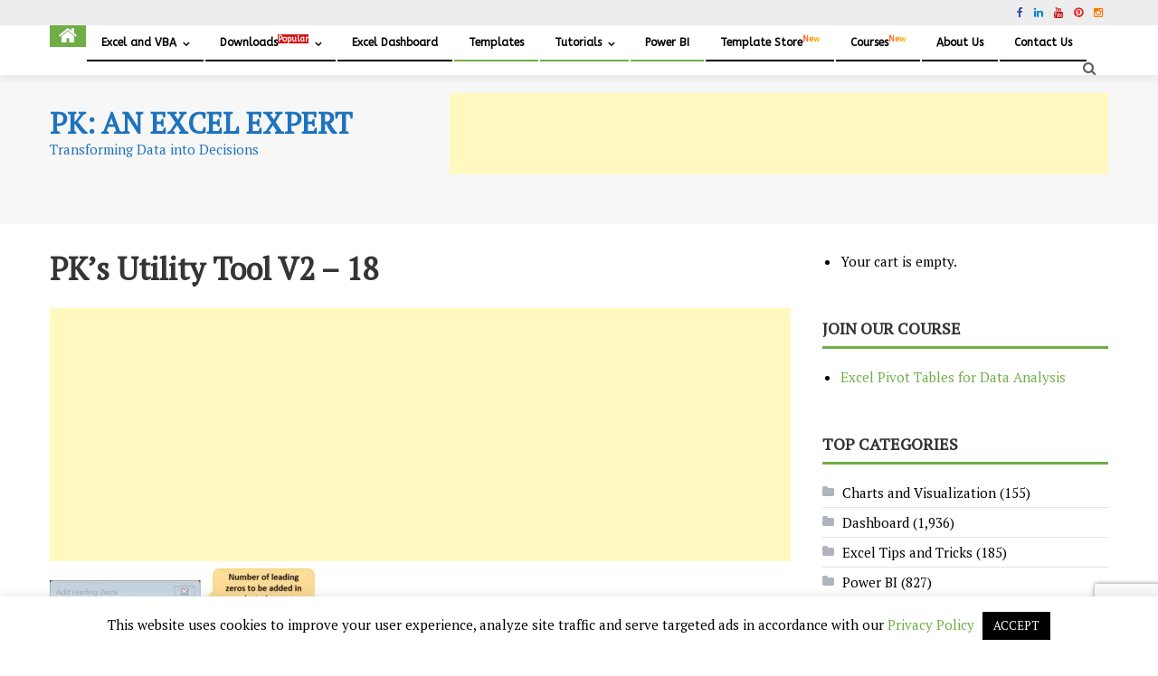

--- FILE ---
content_type: text/html; charset=utf-8
request_url: https://www.google.com/recaptcha/api2/anchor?ar=1&k=6LeumrEkAAAAAFenHk-kPU-R0EhaZ_Wn4-Hw-4zm&co=aHR0cHM6Ly93d3cucGstYW5leGNlbGV4cGVydC5jb206NDQz&hl=en&v=N67nZn4AqZkNcbeMu4prBgzg&size=invisible&anchor-ms=20000&execute-ms=30000&cb=e62b7bvmob2s
body_size: 48641
content:
<!DOCTYPE HTML><html dir="ltr" lang="en"><head><meta http-equiv="Content-Type" content="text/html; charset=UTF-8">
<meta http-equiv="X-UA-Compatible" content="IE=edge">
<title>reCAPTCHA</title>
<style type="text/css">
/* cyrillic-ext */
@font-face {
  font-family: 'Roboto';
  font-style: normal;
  font-weight: 400;
  font-stretch: 100%;
  src: url(//fonts.gstatic.com/s/roboto/v48/KFO7CnqEu92Fr1ME7kSn66aGLdTylUAMa3GUBHMdazTgWw.woff2) format('woff2');
  unicode-range: U+0460-052F, U+1C80-1C8A, U+20B4, U+2DE0-2DFF, U+A640-A69F, U+FE2E-FE2F;
}
/* cyrillic */
@font-face {
  font-family: 'Roboto';
  font-style: normal;
  font-weight: 400;
  font-stretch: 100%;
  src: url(//fonts.gstatic.com/s/roboto/v48/KFO7CnqEu92Fr1ME7kSn66aGLdTylUAMa3iUBHMdazTgWw.woff2) format('woff2');
  unicode-range: U+0301, U+0400-045F, U+0490-0491, U+04B0-04B1, U+2116;
}
/* greek-ext */
@font-face {
  font-family: 'Roboto';
  font-style: normal;
  font-weight: 400;
  font-stretch: 100%;
  src: url(//fonts.gstatic.com/s/roboto/v48/KFO7CnqEu92Fr1ME7kSn66aGLdTylUAMa3CUBHMdazTgWw.woff2) format('woff2');
  unicode-range: U+1F00-1FFF;
}
/* greek */
@font-face {
  font-family: 'Roboto';
  font-style: normal;
  font-weight: 400;
  font-stretch: 100%;
  src: url(//fonts.gstatic.com/s/roboto/v48/KFO7CnqEu92Fr1ME7kSn66aGLdTylUAMa3-UBHMdazTgWw.woff2) format('woff2');
  unicode-range: U+0370-0377, U+037A-037F, U+0384-038A, U+038C, U+038E-03A1, U+03A3-03FF;
}
/* math */
@font-face {
  font-family: 'Roboto';
  font-style: normal;
  font-weight: 400;
  font-stretch: 100%;
  src: url(//fonts.gstatic.com/s/roboto/v48/KFO7CnqEu92Fr1ME7kSn66aGLdTylUAMawCUBHMdazTgWw.woff2) format('woff2');
  unicode-range: U+0302-0303, U+0305, U+0307-0308, U+0310, U+0312, U+0315, U+031A, U+0326-0327, U+032C, U+032F-0330, U+0332-0333, U+0338, U+033A, U+0346, U+034D, U+0391-03A1, U+03A3-03A9, U+03B1-03C9, U+03D1, U+03D5-03D6, U+03F0-03F1, U+03F4-03F5, U+2016-2017, U+2034-2038, U+203C, U+2040, U+2043, U+2047, U+2050, U+2057, U+205F, U+2070-2071, U+2074-208E, U+2090-209C, U+20D0-20DC, U+20E1, U+20E5-20EF, U+2100-2112, U+2114-2115, U+2117-2121, U+2123-214F, U+2190, U+2192, U+2194-21AE, U+21B0-21E5, U+21F1-21F2, U+21F4-2211, U+2213-2214, U+2216-22FF, U+2308-230B, U+2310, U+2319, U+231C-2321, U+2336-237A, U+237C, U+2395, U+239B-23B7, U+23D0, U+23DC-23E1, U+2474-2475, U+25AF, U+25B3, U+25B7, U+25BD, U+25C1, U+25CA, U+25CC, U+25FB, U+266D-266F, U+27C0-27FF, U+2900-2AFF, U+2B0E-2B11, U+2B30-2B4C, U+2BFE, U+3030, U+FF5B, U+FF5D, U+1D400-1D7FF, U+1EE00-1EEFF;
}
/* symbols */
@font-face {
  font-family: 'Roboto';
  font-style: normal;
  font-weight: 400;
  font-stretch: 100%;
  src: url(//fonts.gstatic.com/s/roboto/v48/KFO7CnqEu92Fr1ME7kSn66aGLdTylUAMaxKUBHMdazTgWw.woff2) format('woff2');
  unicode-range: U+0001-000C, U+000E-001F, U+007F-009F, U+20DD-20E0, U+20E2-20E4, U+2150-218F, U+2190, U+2192, U+2194-2199, U+21AF, U+21E6-21F0, U+21F3, U+2218-2219, U+2299, U+22C4-22C6, U+2300-243F, U+2440-244A, U+2460-24FF, U+25A0-27BF, U+2800-28FF, U+2921-2922, U+2981, U+29BF, U+29EB, U+2B00-2BFF, U+4DC0-4DFF, U+FFF9-FFFB, U+10140-1018E, U+10190-1019C, U+101A0, U+101D0-101FD, U+102E0-102FB, U+10E60-10E7E, U+1D2C0-1D2D3, U+1D2E0-1D37F, U+1F000-1F0FF, U+1F100-1F1AD, U+1F1E6-1F1FF, U+1F30D-1F30F, U+1F315, U+1F31C, U+1F31E, U+1F320-1F32C, U+1F336, U+1F378, U+1F37D, U+1F382, U+1F393-1F39F, U+1F3A7-1F3A8, U+1F3AC-1F3AF, U+1F3C2, U+1F3C4-1F3C6, U+1F3CA-1F3CE, U+1F3D4-1F3E0, U+1F3ED, U+1F3F1-1F3F3, U+1F3F5-1F3F7, U+1F408, U+1F415, U+1F41F, U+1F426, U+1F43F, U+1F441-1F442, U+1F444, U+1F446-1F449, U+1F44C-1F44E, U+1F453, U+1F46A, U+1F47D, U+1F4A3, U+1F4B0, U+1F4B3, U+1F4B9, U+1F4BB, U+1F4BF, U+1F4C8-1F4CB, U+1F4D6, U+1F4DA, U+1F4DF, U+1F4E3-1F4E6, U+1F4EA-1F4ED, U+1F4F7, U+1F4F9-1F4FB, U+1F4FD-1F4FE, U+1F503, U+1F507-1F50B, U+1F50D, U+1F512-1F513, U+1F53E-1F54A, U+1F54F-1F5FA, U+1F610, U+1F650-1F67F, U+1F687, U+1F68D, U+1F691, U+1F694, U+1F698, U+1F6AD, U+1F6B2, U+1F6B9-1F6BA, U+1F6BC, U+1F6C6-1F6CF, U+1F6D3-1F6D7, U+1F6E0-1F6EA, U+1F6F0-1F6F3, U+1F6F7-1F6FC, U+1F700-1F7FF, U+1F800-1F80B, U+1F810-1F847, U+1F850-1F859, U+1F860-1F887, U+1F890-1F8AD, U+1F8B0-1F8BB, U+1F8C0-1F8C1, U+1F900-1F90B, U+1F93B, U+1F946, U+1F984, U+1F996, U+1F9E9, U+1FA00-1FA6F, U+1FA70-1FA7C, U+1FA80-1FA89, U+1FA8F-1FAC6, U+1FACE-1FADC, U+1FADF-1FAE9, U+1FAF0-1FAF8, U+1FB00-1FBFF;
}
/* vietnamese */
@font-face {
  font-family: 'Roboto';
  font-style: normal;
  font-weight: 400;
  font-stretch: 100%;
  src: url(//fonts.gstatic.com/s/roboto/v48/KFO7CnqEu92Fr1ME7kSn66aGLdTylUAMa3OUBHMdazTgWw.woff2) format('woff2');
  unicode-range: U+0102-0103, U+0110-0111, U+0128-0129, U+0168-0169, U+01A0-01A1, U+01AF-01B0, U+0300-0301, U+0303-0304, U+0308-0309, U+0323, U+0329, U+1EA0-1EF9, U+20AB;
}
/* latin-ext */
@font-face {
  font-family: 'Roboto';
  font-style: normal;
  font-weight: 400;
  font-stretch: 100%;
  src: url(//fonts.gstatic.com/s/roboto/v48/KFO7CnqEu92Fr1ME7kSn66aGLdTylUAMa3KUBHMdazTgWw.woff2) format('woff2');
  unicode-range: U+0100-02BA, U+02BD-02C5, U+02C7-02CC, U+02CE-02D7, U+02DD-02FF, U+0304, U+0308, U+0329, U+1D00-1DBF, U+1E00-1E9F, U+1EF2-1EFF, U+2020, U+20A0-20AB, U+20AD-20C0, U+2113, U+2C60-2C7F, U+A720-A7FF;
}
/* latin */
@font-face {
  font-family: 'Roboto';
  font-style: normal;
  font-weight: 400;
  font-stretch: 100%;
  src: url(//fonts.gstatic.com/s/roboto/v48/KFO7CnqEu92Fr1ME7kSn66aGLdTylUAMa3yUBHMdazQ.woff2) format('woff2');
  unicode-range: U+0000-00FF, U+0131, U+0152-0153, U+02BB-02BC, U+02C6, U+02DA, U+02DC, U+0304, U+0308, U+0329, U+2000-206F, U+20AC, U+2122, U+2191, U+2193, U+2212, U+2215, U+FEFF, U+FFFD;
}
/* cyrillic-ext */
@font-face {
  font-family: 'Roboto';
  font-style: normal;
  font-weight: 500;
  font-stretch: 100%;
  src: url(//fonts.gstatic.com/s/roboto/v48/KFO7CnqEu92Fr1ME7kSn66aGLdTylUAMa3GUBHMdazTgWw.woff2) format('woff2');
  unicode-range: U+0460-052F, U+1C80-1C8A, U+20B4, U+2DE0-2DFF, U+A640-A69F, U+FE2E-FE2F;
}
/* cyrillic */
@font-face {
  font-family: 'Roboto';
  font-style: normal;
  font-weight: 500;
  font-stretch: 100%;
  src: url(//fonts.gstatic.com/s/roboto/v48/KFO7CnqEu92Fr1ME7kSn66aGLdTylUAMa3iUBHMdazTgWw.woff2) format('woff2');
  unicode-range: U+0301, U+0400-045F, U+0490-0491, U+04B0-04B1, U+2116;
}
/* greek-ext */
@font-face {
  font-family: 'Roboto';
  font-style: normal;
  font-weight: 500;
  font-stretch: 100%;
  src: url(//fonts.gstatic.com/s/roboto/v48/KFO7CnqEu92Fr1ME7kSn66aGLdTylUAMa3CUBHMdazTgWw.woff2) format('woff2');
  unicode-range: U+1F00-1FFF;
}
/* greek */
@font-face {
  font-family: 'Roboto';
  font-style: normal;
  font-weight: 500;
  font-stretch: 100%;
  src: url(//fonts.gstatic.com/s/roboto/v48/KFO7CnqEu92Fr1ME7kSn66aGLdTylUAMa3-UBHMdazTgWw.woff2) format('woff2');
  unicode-range: U+0370-0377, U+037A-037F, U+0384-038A, U+038C, U+038E-03A1, U+03A3-03FF;
}
/* math */
@font-face {
  font-family: 'Roboto';
  font-style: normal;
  font-weight: 500;
  font-stretch: 100%;
  src: url(//fonts.gstatic.com/s/roboto/v48/KFO7CnqEu92Fr1ME7kSn66aGLdTylUAMawCUBHMdazTgWw.woff2) format('woff2');
  unicode-range: U+0302-0303, U+0305, U+0307-0308, U+0310, U+0312, U+0315, U+031A, U+0326-0327, U+032C, U+032F-0330, U+0332-0333, U+0338, U+033A, U+0346, U+034D, U+0391-03A1, U+03A3-03A9, U+03B1-03C9, U+03D1, U+03D5-03D6, U+03F0-03F1, U+03F4-03F5, U+2016-2017, U+2034-2038, U+203C, U+2040, U+2043, U+2047, U+2050, U+2057, U+205F, U+2070-2071, U+2074-208E, U+2090-209C, U+20D0-20DC, U+20E1, U+20E5-20EF, U+2100-2112, U+2114-2115, U+2117-2121, U+2123-214F, U+2190, U+2192, U+2194-21AE, U+21B0-21E5, U+21F1-21F2, U+21F4-2211, U+2213-2214, U+2216-22FF, U+2308-230B, U+2310, U+2319, U+231C-2321, U+2336-237A, U+237C, U+2395, U+239B-23B7, U+23D0, U+23DC-23E1, U+2474-2475, U+25AF, U+25B3, U+25B7, U+25BD, U+25C1, U+25CA, U+25CC, U+25FB, U+266D-266F, U+27C0-27FF, U+2900-2AFF, U+2B0E-2B11, U+2B30-2B4C, U+2BFE, U+3030, U+FF5B, U+FF5D, U+1D400-1D7FF, U+1EE00-1EEFF;
}
/* symbols */
@font-face {
  font-family: 'Roboto';
  font-style: normal;
  font-weight: 500;
  font-stretch: 100%;
  src: url(//fonts.gstatic.com/s/roboto/v48/KFO7CnqEu92Fr1ME7kSn66aGLdTylUAMaxKUBHMdazTgWw.woff2) format('woff2');
  unicode-range: U+0001-000C, U+000E-001F, U+007F-009F, U+20DD-20E0, U+20E2-20E4, U+2150-218F, U+2190, U+2192, U+2194-2199, U+21AF, U+21E6-21F0, U+21F3, U+2218-2219, U+2299, U+22C4-22C6, U+2300-243F, U+2440-244A, U+2460-24FF, U+25A0-27BF, U+2800-28FF, U+2921-2922, U+2981, U+29BF, U+29EB, U+2B00-2BFF, U+4DC0-4DFF, U+FFF9-FFFB, U+10140-1018E, U+10190-1019C, U+101A0, U+101D0-101FD, U+102E0-102FB, U+10E60-10E7E, U+1D2C0-1D2D3, U+1D2E0-1D37F, U+1F000-1F0FF, U+1F100-1F1AD, U+1F1E6-1F1FF, U+1F30D-1F30F, U+1F315, U+1F31C, U+1F31E, U+1F320-1F32C, U+1F336, U+1F378, U+1F37D, U+1F382, U+1F393-1F39F, U+1F3A7-1F3A8, U+1F3AC-1F3AF, U+1F3C2, U+1F3C4-1F3C6, U+1F3CA-1F3CE, U+1F3D4-1F3E0, U+1F3ED, U+1F3F1-1F3F3, U+1F3F5-1F3F7, U+1F408, U+1F415, U+1F41F, U+1F426, U+1F43F, U+1F441-1F442, U+1F444, U+1F446-1F449, U+1F44C-1F44E, U+1F453, U+1F46A, U+1F47D, U+1F4A3, U+1F4B0, U+1F4B3, U+1F4B9, U+1F4BB, U+1F4BF, U+1F4C8-1F4CB, U+1F4D6, U+1F4DA, U+1F4DF, U+1F4E3-1F4E6, U+1F4EA-1F4ED, U+1F4F7, U+1F4F9-1F4FB, U+1F4FD-1F4FE, U+1F503, U+1F507-1F50B, U+1F50D, U+1F512-1F513, U+1F53E-1F54A, U+1F54F-1F5FA, U+1F610, U+1F650-1F67F, U+1F687, U+1F68D, U+1F691, U+1F694, U+1F698, U+1F6AD, U+1F6B2, U+1F6B9-1F6BA, U+1F6BC, U+1F6C6-1F6CF, U+1F6D3-1F6D7, U+1F6E0-1F6EA, U+1F6F0-1F6F3, U+1F6F7-1F6FC, U+1F700-1F7FF, U+1F800-1F80B, U+1F810-1F847, U+1F850-1F859, U+1F860-1F887, U+1F890-1F8AD, U+1F8B0-1F8BB, U+1F8C0-1F8C1, U+1F900-1F90B, U+1F93B, U+1F946, U+1F984, U+1F996, U+1F9E9, U+1FA00-1FA6F, U+1FA70-1FA7C, U+1FA80-1FA89, U+1FA8F-1FAC6, U+1FACE-1FADC, U+1FADF-1FAE9, U+1FAF0-1FAF8, U+1FB00-1FBFF;
}
/* vietnamese */
@font-face {
  font-family: 'Roboto';
  font-style: normal;
  font-weight: 500;
  font-stretch: 100%;
  src: url(//fonts.gstatic.com/s/roboto/v48/KFO7CnqEu92Fr1ME7kSn66aGLdTylUAMa3OUBHMdazTgWw.woff2) format('woff2');
  unicode-range: U+0102-0103, U+0110-0111, U+0128-0129, U+0168-0169, U+01A0-01A1, U+01AF-01B0, U+0300-0301, U+0303-0304, U+0308-0309, U+0323, U+0329, U+1EA0-1EF9, U+20AB;
}
/* latin-ext */
@font-face {
  font-family: 'Roboto';
  font-style: normal;
  font-weight: 500;
  font-stretch: 100%;
  src: url(//fonts.gstatic.com/s/roboto/v48/KFO7CnqEu92Fr1ME7kSn66aGLdTylUAMa3KUBHMdazTgWw.woff2) format('woff2');
  unicode-range: U+0100-02BA, U+02BD-02C5, U+02C7-02CC, U+02CE-02D7, U+02DD-02FF, U+0304, U+0308, U+0329, U+1D00-1DBF, U+1E00-1E9F, U+1EF2-1EFF, U+2020, U+20A0-20AB, U+20AD-20C0, U+2113, U+2C60-2C7F, U+A720-A7FF;
}
/* latin */
@font-face {
  font-family: 'Roboto';
  font-style: normal;
  font-weight: 500;
  font-stretch: 100%;
  src: url(//fonts.gstatic.com/s/roboto/v48/KFO7CnqEu92Fr1ME7kSn66aGLdTylUAMa3yUBHMdazQ.woff2) format('woff2');
  unicode-range: U+0000-00FF, U+0131, U+0152-0153, U+02BB-02BC, U+02C6, U+02DA, U+02DC, U+0304, U+0308, U+0329, U+2000-206F, U+20AC, U+2122, U+2191, U+2193, U+2212, U+2215, U+FEFF, U+FFFD;
}
/* cyrillic-ext */
@font-face {
  font-family: 'Roboto';
  font-style: normal;
  font-weight: 900;
  font-stretch: 100%;
  src: url(//fonts.gstatic.com/s/roboto/v48/KFO7CnqEu92Fr1ME7kSn66aGLdTylUAMa3GUBHMdazTgWw.woff2) format('woff2');
  unicode-range: U+0460-052F, U+1C80-1C8A, U+20B4, U+2DE0-2DFF, U+A640-A69F, U+FE2E-FE2F;
}
/* cyrillic */
@font-face {
  font-family: 'Roboto';
  font-style: normal;
  font-weight: 900;
  font-stretch: 100%;
  src: url(//fonts.gstatic.com/s/roboto/v48/KFO7CnqEu92Fr1ME7kSn66aGLdTylUAMa3iUBHMdazTgWw.woff2) format('woff2');
  unicode-range: U+0301, U+0400-045F, U+0490-0491, U+04B0-04B1, U+2116;
}
/* greek-ext */
@font-face {
  font-family: 'Roboto';
  font-style: normal;
  font-weight: 900;
  font-stretch: 100%;
  src: url(//fonts.gstatic.com/s/roboto/v48/KFO7CnqEu92Fr1ME7kSn66aGLdTylUAMa3CUBHMdazTgWw.woff2) format('woff2');
  unicode-range: U+1F00-1FFF;
}
/* greek */
@font-face {
  font-family: 'Roboto';
  font-style: normal;
  font-weight: 900;
  font-stretch: 100%;
  src: url(//fonts.gstatic.com/s/roboto/v48/KFO7CnqEu92Fr1ME7kSn66aGLdTylUAMa3-UBHMdazTgWw.woff2) format('woff2');
  unicode-range: U+0370-0377, U+037A-037F, U+0384-038A, U+038C, U+038E-03A1, U+03A3-03FF;
}
/* math */
@font-face {
  font-family: 'Roboto';
  font-style: normal;
  font-weight: 900;
  font-stretch: 100%;
  src: url(//fonts.gstatic.com/s/roboto/v48/KFO7CnqEu92Fr1ME7kSn66aGLdTylUAMawCUBHMdazTgWw.woff2) format('woff2');
  unicode-range: U+0302-0303, U+0305, U+0307-0308, U+0310, U+0312, U+0315, U+031A, U+0326-0327, U+032C, U+032F-0330, U+0332-0333, U+0338, U+033A, U+0346, U+034D, U+0391-03A1, U+03A3-03A9, U+03B1-03C9, U+03D1, U+03D5-03D6, U+03F0-03F1, U+03F4-03F5, U+2016-2017, U+2034-2038, U+203C, U+2040, U+2043, U+2047, U+2050, U+2057, U+205F, U+2070-2071, U+2074-208E, U+2090-209C, U+20D0-20DC, U+20E1, U+20E5-20EF, U+2100-2112, U+2114-2115, U+2117-2121, U+2123-214F, U+2190, U+2192, U+2194-21AE, U+21B0-21E5, U+21F1-21F2, U+21F4-2211, U+2213-2214, U+2216-22FF, U+2308-230B, U+2310, U+2319, U+231C-2321, U+2336-237A, U+237C, U+2395, U+239B-23B7, U+23D0, U+23DC-23E1, U+2474-2475, U+25AF, U+25B3, U+25B7, U+25BD, U+25C1, U+25CA, U+25CC, U+25FB, U+266D-266F, U+27C0-27FF, U+2900-2AFF, U+2B0E-2B11, U+2B30-2B4C, U+2BFE, U+3030, U+FF5B, U+FF5D, U+1D400-1D7FF, U+1EE00-1EEFF;
}
/* symbols */
@font-face {
  font-family: 'Roboto';
  font-style: normal;
  font-weight: 900;
  font-stretch: 100%;
  src: url(//fonts.gstatic.com/s/roboto/v48/KFO7CnqEu92Fr1ME7kSn66aGLdTylUAMaxKUBHMdazTgWw.woff2) format('woff2');
  unicode-range: U+0001-000C, U+000E-001F, U+007F-009F, U+20DD-20E0, U+20E2-20E4, U+2150-218F, U+2190, U+2192, U+2194-2199, U+21AF, U+21E6-21F0, U+21F3, U+2218-2219, U+2299, U+22C4-22C6, U+2300-243F, U+2440-244A, U+2460-24FF, U+25A0-27BF, U+2800-28FF, U+2921-2922, U+2981, U+29BF, U+29EB, U+2B00-2BFF, U+4DC0-4DFF, U+FFF9-FFFB, U+10140-1018E, U+10190-1019C, U+101A0, U+101D0-101FD, U+102E0-102FB, U+10E60-10E7E, U+1D2C0-1D2D3, U+1D2E0-1D37F, U+1F000-1F0FF, U+1F100-1F1AD, U+1F1E6-1F1FF, U+1F30D-1F30F, U+1F315, U+1F31C, U+1F31E, U+1F320-1F32C, U+1F336, U+1F378, U+1F37D, U+1F382, U+1F393-1F39F, U+1F3A7-1F3A8, U+1F3AC-1F3AF, U+1F3C2, U+1F3C4-1F3C6, U+1F3CA-1F3CE, U+1F3D4-1F3E0, U+1F3ED, U+1F3F1-1F3F3, U+1F3F5-1F3F7, U+1F408, U+1F415, U+1F41F, U+1F426, U+1F43F, U+1F441-1F442, U+1F444, U+1F446-1F449, U+1F44C-1F44E, U+1F453, U+1F46A, U+1F47D, U+1F4A3, U+1F4B0, U+1F4B3, U+1F4B9, U+1F4BB, U+1F4BF, U+1F4C8-1F4CB, U+1F4D6, U+1F4DA, U+1F4DF, U+1F4E3-1F4E6, U+1F4EA-1F4ED, U+1F4F7, U+1F4F9-1F4FB, U+1F4FD-1F4FE, U+1F503, U+1F507-1F50B, U+1F50D, U+1F512-1F513, U+1F53E-1F54A, U+1F54F-1F5FA, U+1F610, U+1F650-1F67F, U+1F687, U+1F68D, U+1F691, U+1F694, U+1F698, U+1F6AD, U+1F6B2, U+1F6B9-1F6BA, U+1F6BC, U+1F6C6-1F6CF, U+1F6D3-1F6D7, U+1F6E0-1F6EA, U+1F6F0-1F6F3, U+1F6F7-1F6FC, U+1F700-1F7FF, U+1F800-1F80B, U+1F810-1F847, U+1F850-1F859, U+1F860-1F887, U+1F890-1F8AD, U+1F8B0-1F8BB, U+1F8C0-1F8C1, U+1F900-1F90B, U+1F93B, U+1F946, U+1F984, U+1F996, U+1F9E9, U+1FA00-1FA6F, U+1FA70-1FA7C, U+1FA80-1FA89, U+1FA8F-1FAC6, U+1FACE-1FADC, U+1FADF-1FAE9, U+1FAF0-1FAF8, U+1FB00-1FBFF;
}
/* vietnamese */
@font-face {
  font-family: 'Roboto';
  font-style: normal;
  font-weight: 900;
  font-stretch: 100%;
  src: url(//fonts.gstatic.com/s/roboto/v48/KFO7CnqEu92Fr1ME7kSn66aGLdTylUAMa3OUBHMdazTgWw.woff2) format('woff2');
  unicode-range: U+0102-0103, U+0110-0111, U+0128-0129, U+0168-0169, U+01A0-01A1, U+01AF-01B0, U+0300-0301, U+0303-0304, U+0308-0309, U+0323, U+0329, U+1EA0-1EF9, U+20AB;
}
/* latin-ext */
@font-face {
  font-family: 'Roboto';
  font-style: normal;
  font-weight: 900;
  font-stretch: 100%;
  src: url(//fonts.gstatic.com/s/roboto/v48/KFO7CnqEu92Fr1ME7kSn66aGLdTylUAMa3KUBHMdazTgWw.woff2) format('woff2');
  unicode-range: U+0100-02BA, U+02BD-02C5, U+02C7-02CC, U+02CE-02D7, U+02DD-02FF, U+0304, U+0308, U+0329, U+1D00-1DBF, U+1E00-1E9F, U+1EF2-1EFF, U+2020, U+20A0-20AB, U+20AD-20C0, U+2113, U+2C60-2C7F, U+A720-A7FF;
}
/* latin */
@font-face {
  font-family: 'Roboto';
  font-style: normal;
  font-weight: 900;
  font-stretch: 100%;
  src: url(//fonts.gstatic.com/s/roboto/v48/KFO7CnqEu92Fr1ME7kSn66aGLdTylUAMa3yUBHMdazQ.woff2) format('woff2');
  unicode-range: U+0000-00FF, U+0131, U+0152-0153, U+02BB-02BC, U+02C6, U+02DA, U+02DC, U+0304, U+0308, U+0329, U+2000-206F, U+20AC, U+2122, U+2191, U+2193, U+2212, U+2215, U+FEFF, U+FFFD;
}

</style>
<link rel="stylesheet" type="text/css" href="https://www.gstatic.com/recaptcha/releases/N67nZn4AqZkNcbeMu4prBgzg/styles__ltr.css">
<script nonce="rgnrTpxXPhgoXCsTGj8g4w" type="text/javascript">window['__recaptcha_api'] = 'https://www.google.com/recaptcha/api2/';</script>
<script type="text/javascript" src="https://www.gstatic.com/recaptcha/releases/N67nZn4AqZkNcbeMu4prBgzg/recaptcha__en.js" nonce="rgnrTpxXPhgoXCsTGj8g4w">
      
    </script></head>
<body><div id="rc-anchor-alert" class="rc-anchor-alert"></div>
<input type="hidden" id="recaptcha-token" value="[base64]">
<script type="text/javascript" nonce="rgnrTpxXPhgoXCsTGj8g4w">
      recaptcha.anchor.Main.init("[\x22ainput\x22,[\x22bgdata\x22,\x22\x22,\[base64]/[base64]/[base64]/[base64]/[base64]/[base64]/KGcoTywyNTMsTy5PKSxVRyhPLEMpKTpnKE8sMjUzLEMpLE8pKSxsKSksTykpfSxieT1mdW5jdGlvbihDLE8sdSxsKXtmb3IobD0odT1SKEMpLDApO08+MDtPLS0pbD1sPDw4fFooQyk7ZyhDLHUsbCl9LFVHPWZ1bmN0aW9uKEMsTyl7Qy5pLmxlbmd0aD4xMDQ/[base64]/[base64]/[base64]/[base64]/[base64]/[base64]/[base64]\\u003d\x22,\[base64]\\u003d\\u003d\x22,\x22w5vCqU7Cv8O4w6rCgFVGBjDCv8Ktw6hWecKswqNfwonDiQbDghopw74Fw7UuwpTDvCZew5IQO8K9fR9KcA/DhMOrXSnCusOxwo59wpV9w4vCgcOgw7YPScOLw68neSnDkcKCw6gtwo0pccOQwp9vPcK/wpHCplnDkmLCj8OBwpNQdV00w6hJT8KkZ0w5woEeIcK9wpbCrF1lLcKOZ8KeZsKrGcOeLiDDsnDDlcKjR8KzEk9Kw45jLijDo8K0wr4QeMKGPMKSw4LDoA3CgQHDqgp/CMKENMKDwoPDsnDClA51ex/DjgI1w5p3w6lvw4rClHDDlMO+PyDDmMOewq9YEMKTwpLDpGbCqsKqwqUFw7R0R8KuFsOMIcKzQMK3AMOxU3LCqkbCpMORw7/DqRzCuycxw78ZK1LDlMKvw67DscOBfFXDjhLDqMK2w6jDpGF3VcK+woNJw5DDvSLDtsKFwpo+wq8/SmfDvR0ReyPDisOHc8OkFMKvwrPDtj4NU8O2woglw4zCo34aRsOlwr4FwrfDg8Kyw4l2wpkWBAxRw4obCBLCv8KQwqcNw6fDhDQ4wronXTtEbmzCvk5bwqrDpcKeT8KsOMOoaC7CusK1w5HDrsK6w7pOwoZbMS/CuiTDgyBvwpXDm0U2N2TDu2d9XyMKw5bDncKWw79pw57ChMOWFMOQIsKuPsKGGWRIworDphHChB/DgRTCsE7Cr8KXPsOCe0sjDURmKMOUw4Z7w5JqecKnwrPDuFAJGTUEw73CixMwQC/Csw0rwrfCjREUE8K2UcKzwoHDimpbwps8w4PCtsK0wozChDkJwo9mw5V/wpbDmxpCw5ohLT4YwocYDMOHw57DkUMdw5o8OMOTwq/CvMOzwoPCm3ZiQEIZCAnCjcKHYzfDiyV6ccOCD8OawoUDw57DisO5P1V8ScK8fcOUS8OSw6MIwr/Dn8OcIMK5IMOEw4libxB0w5Ucwrl0dQQbAF/Cl8KKd0DDqcKCwo3CvS3DksK7woXDuQcJWxETw5XDvcOfA3kWw4FFLCwpFgbDnjEYwpPCosOXNFw3dn0Rw67ChQ7CmBLCscKew43DsDpKw4Vgw7gLMcOjw7PDpmNpwpgSGGlYw402IcOPDg/[base64]/Dg0Bjw5zDv250JR8ccVQbwrdIGXEhbXTCjMOzw6nDp3fDjmjDpRjCpX8aLXldVcOEwqnDniFmY8OUw6NjwozDi8O1w41qwqJoCsOUaMKaHHfCicKew7MvAsKiw6VOw4fCrSnDqMObDzXCjn40fTrCi8OMWcKfwpc7w6PDicOww6HCv8OyGMOvwqZ6w4jCvx/[base64]/NcKawrg+XcODw7hcacKjD8KfUUMtwqXCi8OawqXCil8Bw7hGwqPCsRfDqMKMTwdvwot/w6RVJx/DmsOwUBHChGgqwoJBwq0pC8KtERw9w6XDssK6HsKcwpZLw5xbLCwpQGnDpmU2WcOxTxjChcOQcsKWCnMrE8KfFsOAw5/CmzvDh8OBw6Utw5haf3Qbw4jDszIXRcKIwrhiwobDksK/NVhsw7XDuiE+woLDvyEpBEnCpCnDpMOlZV9Iw7rDpsKtw7MWwrXCqHvCrEvCsnXDtX0oEAfCiMKqwq5KKsKNNRtVw70Mw7IXwqTCsCUUAcKHw6XDu8KrwqzDjMK6IMKUF8OIGMOmRcKhB8ODw73ChcO3IMK+QncvwrvCssKxXMKHQMOjAh3DsgrCmMOmwo/CksOIMDIKwrHDtMOYw7pcw7fCo8K9wpLDr8K3f1jDsG/[base64]/[base64]/SsKIKMKxw5LDgyHCjWLDnMO4wpzDr15hw6LCocK4w64uJMKkaMOBwrnCkGnCrCjDtAATQsKJVkzDuzp/H8O2w5UEw7EcScKRexQUw43CnDdBOhg7w7PDs8KbKR/CqsOMwqDDv8Ocw4kDKXNPwrnChsK0w75OAcKAwr3DmsKwJsO4w7rCo8KTw7DDr2UWI8OjwpNfw6RjI8KrwprCkcKbMCzCn8O4Uj/Dn8KMATPCncK9wqrCtn3DtDDChsOywql4w4vCtsOyD0fDnyfCjHvDjsOdwqXDjFPDjnwKw6plJMKnWcOQw43DkwDDjCLDjhPDkk1RBVQMwrY4wqDCmxpuGsOpK8KEw6pDYS4PwrMaVXvDhS/DsMO2w57DgcKfwohRwotSw74KdMObwoYfwrbDlMKtw5EcwrHClcOBVsOfW8OwGcOmFjQiwr4/w5B6MMObwpp9AS/CmMOmDsKcf1XCg8KmwovDoBjCn8KOw5cSwpI2wrwpw4vCvCggEcKmaV5vA8Kww5xzLgAZwrPDlQ3CrSN2wqHChw3DjQ/[base64]/woPDuMKBDSRmLjRpwqTDisKDw48vwovCumrChTUxRm7CgsKcUjzDk8KWGmzDnsKHZ3fDvDTDqMOqKyDCsSXDosKlw4NeI8OWQndDw7xRwrvCi8Kow6twIV8FwqTCvMKoG8OnwqzDkcO4w51xwpM/ExIaESvDs8O5UGbCkMODw5XCgWrCuRvCi8KtIcOew7JWwrfCom11OFs1w7PCqA/DmcKqw7nCvEInwp8gw5VGR8OHwo7DvsO8CMKuwp1iw4Vvw5AQZVp1HQHCsnzDn1TDh8OmH8OrJS8Xw6h5J8K1aSR0w6LDhcKwQHXDuMKRHEt9ZMKkdsOjMlHDjGNIw6xzPlzCkAJKOTvCoMOnDsOwwp/Dh1ElwoYnwoBNw6LDgj0iw5nDlcK+w5giwqXDvcKmwqwweMObw5vDszs5P8KnDMK9XDM/w7cBZifDsMOlR8K/w6NIY8Kvc1HDt2LCk8KawqTCmcKGwpl7fMKsTsK8wqPDlMKfw79Gw7bDpjDCgcK8wq9obi9NMjwiwqXCicKBT8OuW8KHOx/CnwDDs8KIwqIlwpAeS8OYCA4lw43DlMKlT2pOXxvCp8KtDmfDoUZHWcOdG8OeXSsSw5nDhMORwqrCuTwsZcKjw5TDhMKwwrwXwpZZwrwswrfDrcKTXMOmK8Kyw7QOwroiBcKHBWkyw7jDqj8Cw5zCqzNZwpfDqVTCuHkTw7XCiMOdw59NNQ/DucOPwq0vEsOCfcKIwpYBHcOqN1VnWDfDpMKPd8OaJsOrEyVEAMO9a8KKYhBoKSbDl8Oqw5hCS8OHW3c7EnYrw6nCrMOqcXbDkzDDvjzDniDDoMKCwokzDcOMwpDCkijCs8OySk7Dm3UBdCx7UsKMRsKXdhjCvAV2w7tfCwfDg8KTw6zClMOEByQdw7/Dn3NMCQPDt8K4wpjChcOvw6zDo8Knw5vDscO1w4ZQQEnCmcKJMmcMPcOjw5Iiw6fDnsOxw5LCv0zDhMKOwpnCkcKswrcIR8KpCXHDgcKJIsKsXMO4w5PDvxYWwrZVwpsKUcK3FTfDocKbw6LCsl/DusOUwpzCsMOBSTYFw4HCpMKJwpTDj359w4xDcMOMw44QIsO9wqRawpR0U3Z1bX7Dr2NqTmkRw6hGwrHDqMKOw5HDmRZ8wroUw6NPEgsAwpHCjcOcBsOhQ8KqX8KWWFYFwpRAw5jDsVnDsxvDrlsUJsOEwoJZOMKewrMrwpDCnn/DqnpawojDm8Khw4PDk8O5D8OBwqnDpMKUwp5JScOqWDZEw43CuMOuw67CmCgCPGd8OcOoeD3ChsKzeXzDlcKaw7PCocKlw6DDt8KGFMOSw5fDlsOcQ8KNZ8KfwosNLFfCgGJQWcK1w5HDjMKqWcOjBsOhw6cvU2HCiQ/CgW5KBlBobD8uY3suw7I7w58Rw7zCksO9cMKMwovDuFB1Fm0OdcKsXgjDiMKGw6zDncKYeWLCsMOpCFLDlsKDHFrDmycuwqrCoWwWwpjDnhhlLjvDq8O0cHQtZQUgwo3DtmZrDiASwr5LDsOxwoAnecKvwo08w5EGX8OUwq/CoXsawpHDoWfCg8OyXEfDocKfWsKWQ8KBwqDDo8KQDkAqw4DCkU5ZRsKSwrw3N2bCiR5YwpxhMj9uw77CvENiwoXDucO6UMKpwpzCoivDhnY/w4bDhSJ8LA5dBX/[base64]/DhQ8iWVfDuxnClBRQTnNmw5/DoVTCqsK5NB/Cv8O4e8KbbMO/TXXCuMO5wrHCrMKLUCXCkl3Cr3Ycw5rDvsK+w7rCpsOiwrlIE1vCpsKewqcpP8Ofw6LDjwvCvsOlwprDlBJ+VsKKwr48AcK9wr/CsXpvSGLDpkQUw77DgcKbw7wPXijDi1YlwqTCrU1aPW7DiTpaVcOywrQ4LMO/MDJ/w7LDqcKjw73DiMK7w7HCp3bDhMOHwovCkk/Ds8O8w6zCnMKZw558DCTDuMKrwqLDu8OPOUwyFz7CjMOFw5ReLMOxe8O6wqtTZcKAwodSwoPCpcOjw7LDhsKcwozCsEzDjTnCsn/DgsO4VcKIYMO3V8OFwpfDhMOrNVnCt09Lw6Ulwp4xw6vCgMKFwoVVwrnDq1cDbXYFwpIqwojDnBXCuk1TwqXCp0FQLUPDnFdjwq7Cuh7DtsK2R0NmNcODw4PCl8KBw5cDKcKkw6jCmjvConrDhV86wqRiaFsvw4dlwrQlw5gPScK2cx/[base64]/DjcOnD8Obw6R0w4JOYSUNPjAnwpvCpcKgUhjCu8KsScK1L8KgD27CpcONwpPDqioUXiPDqMK2csONwqsIYCzDp2pywpjDtRTCtXnCicOQdcOkUHrDuzzDvT3Dg8OPw4TCgcOXwpvDtgUKworDiMKxMMOGw5N5ecK9bsKXw54ZJsKxw7ljdcKow63CkHMkKx/Dv8OCYmhxw6lvwoHCnsKvecOPwrNCw63CiMOHNHgHD8KGBMO6wpzCknnCpcKGw4jCkcOpNsO2w5/DmsKrNiLCvMKdLcONwqofI0MEBMO7w5FhDcO7wozCuHHDtMKRX1bDn3PDrsOPBMKyw6DDkcKBw4oDw40Cw6wowoIQwrXDgVp2wq7DlMODR055w70cwotLw6Yxw7EjBMKBwrnConl7FsKVJsOkw4/DjsKOGA3CrXTClMOKAcKkJlnCvcK9wpLDn8O2eFPDuG8Vwooxw6LCv30Ow49vRRnCiMOcLMOzw5nCkRgyw7srPTDDlTDCmCxYNMOYADbDqhXDsnnDlsKnKcKGcnfDlsOJWgkJcsOXK0/[base64]/Do8O8L0TDoTzCjAxcSsODVsOxM1lVNiPDvlkfw5k9wr/Dt0pTwr4/[base64]/CkQ/CtcKgPSNXMMOdGsKZw7vCqMK0KE4gwoAlw5/CrMOXMcKaXMKpwooGdh3Di04+QcOjw5V0w43Dv8K0TMKSw7bDpCwcWV7DicOewqXCszrChsO3dcOXAcOhbw/DosOEwobDmsOqwp3DqcKkLQTDtAp+w5wEb8KxfMOGYh/CpggKexYwwoPDilIEeEN6csKgXsKyw7k6wrRUTMKUMzLDlxrDisKeSEzDmjBeGMKFwrjCkHfDvMKnw5JjQwXCpcOkwoPDrHRww7jDqWTChcK7w6LCqgXCh1/DjMK1w4F1OMOMGsKUw7thW2DCpkcwbMKowrowwqzDrHvDlnDCu8ORwofDjmvCqcKlwp/DhMKOTCZSCsKawqTCjMOqSD3DvFzCkcKscibCm8K8cMOkwp3Dol/DlcOtw7PCrVUjw5wBw7/Dk8O/[base64]/wrBsKMO0w4LDk8KXwpHCnmMxw6pSw7PDgcKHE0AIwpbDiMOYwqjCtSLDlcOwDxROwqFeaS0fw4DDpDMDw6ZUw7wAXsK3XUc4w7J6FcOawrAnLsKrwoTDmcO/w5dJw7jChcKUd8K8w7TCo8OUDMOyTcK2w7grwprCgx1mDWzCpjkhOCLDu8KxwpPDvsOTwqrCksOhwqHCvhVCwqjDi8KDw7fDrWJWKcOCJRMicGbDmhDDv2/[base64]/DvGPCtMK9wpHCsVw/[base64]/[base64]/Dl8KqwpjDh8KswrBKJhnCmAjCgl4HYVdhwo1VFsOrw5jDjMK5wobClMKSw6jCr8O/H8OUw6gyAsK+IFM6Y0LCrcOpw7Yiwoosw7YyR8OEw5fDlQNowpEkQ1tLwrFDwpNKHMKbSMO7w5nCl8Opwq5UworCusOaw6nDksOZX2zDtDXDuRIYXThnWBnCtcOTW8KocsKYUcODPcOhasOQesKuw7XDtiw/UMKuYn81w5XCmhjDkcOkwrHCp2DDhBUjwp4Jwq3CuWEqwo7CvcK1wp3Ds3vDk1rDjjnDnGULw6nCkGQMNMOpdxLDi8KuLMKBw7LClxYOR8KuHmbCp2jCkww/wotIw5/[base64]/ChxInw5pawqbDnxJ7S8KzWsKecsKlw4RUBG5PbiDDtcOwWEEuwprDgnvCuRfCs8OTZcOvw5QPwopGwocHw7bCiBvCqixYQBYdanvCoxbDnk/DrSU3B8O1wogswrrDuFPDlsKRwr/[base64]/[base64]/DgV0Lw7XDpsK/[base64]/UsKawrVmwpbCsMORw4DCskHDvMK5ZSA0WMKPwrzDpsO3DMOUwo/CsR4Lw6EKw49LwojDpErDrsOLaMKqUcKwasObJMO8DMOkw5fCsHXDtMK/w6nClm7CvmLCizHCtAvDmMKKwqtdGsOsHsKAIcOFw6Irw6ESwocCwptww4AbwposCX1eP8Kjwq0Lw7vCjA8yQD0Nw7TCvRgjw64Zwoc7wpPCrsOnw7zCuRVjw60xKsKyB8OgC8KObsKjRWHDiwlLWAxRwrrCiMOCVcO/dSbDp8KqXcO4w455wrvClGrCncOJwqHCrlfCjsKQwrvDnnjDtXXCrsO8w5DDnMKRHsKFGsOBw55VJcODwrlTwrPCqcK4R8KSwp/DkFAswqnDkTNQw7dLwp7DlTMHwp7CsMOOw7h/HsKOXcOHAjzChwZwRUA2R8OsU8KZwqxZf07DkhTClHTDr8O+wrHDlhk2wpXDtHXCmBLCicK5N8OPd8KuwqrDlcOXX8KNwp/DgMO4JsKYw4EUwqELXMOGP8K1fsK3w5UEfRjCpsO/w4LCtXFeHmjCtcOZQcKEwplXMsKWw6LDjsKBw4fCl8K6wonDqA7CrcKsGMKrL8KpA8OWwqw3ScKRwoFbw5h2w5ItCmXDoMKbbMOeLTPCn8KXw5LCqAwDw6YOc2gewpnChinCscOJwooUwqdfTHPChMO1e8KuWh0CAsO/w4TCuFrDmEPCkcKCQcK5w7o+w4PCoToFw4QDwq3DnMOgQTgcw7cRRsKAKcOIay17w6zDscOQeh93w4/CvWl1w4RkEMOjwoYGwopfwrtPJ8K8w6ISw6IBXStmZMOUw4whwoHCmEova3bDpyh0woHCsMOAw4Y3wqvCqHB1d8ODUsKVd0wuwqkrw6DClsOeD8OYw5cIw7RCUcKFw7E/EjxKNsKqBcK0w5DCtsOwbMOcH1LDqFciKCsJBEopwrvCsMOYGsKNO8Kqw5vDlC3CnFPClx9NwolEw4TDnFEoERNoUMOZWDVIw5LCgHPCucK0w4F6wr/ChcK/w6nCqcKJw5MOwoPCqndSw6XDnsK/[base64]/UkVCwogOUgrCs390wpvClT5wK37DhcK6Qi0BJyzDq8KZw5oww4fDhgzDtk3DmQzCnMOdf2cjFHAlLmxaaMK4w7RzFwIpWsORM8KLH8OBw5ghc3M6aA9fwoPCqcOuc38BQxXDosK/w4Q8w5vDsiB9w6Exdjc4TcKMwoMPEsKPODp5wqrCp8OAwp9Pw5Avw7UDO8Oaw4bCtcOSH8OwRG0Qw77ClMOzw4nCoETDiAbDgMKDQcOKFUUKw5bCpMKMwoY3Snx1wrPDv3bCq8O+C8K6wqdTGxnDlCTDqGlNwppvOjlJw59+w5fDlsKgBEHCk1nClcO4Yj/CqCfDusKlwpFowo3Dv8OAKGTCr2U2MyjDgcK7wrrDh8O+woVYcMOKT8KKwqdIUS0+UcOFwphmw75+EUwQFzMxX8Ojw5YSIg9RCXbCh8K7KcOYwojDhEXDlsK/[base64]/[base64]/w47Co8Ktw45Jw45jworDrsKnSBAswqhLHMK+XcOXUMOCQwzDsSoCbMOTwqnCosOAwrkEwqIew6NKwqt4wqE3IkHCkwkESgXCvcO9w5cTJsKwwq8Uwq/DkHXCqApdwpPClMOawqA5w6cgOsO0wrcQFmtrRcKnEjjDsR/[base64]/CMKxIcOVw7fDpcO8w6XCnsOgBcK4ewp5w4TCt8KKw7pAwovDpyjCqsOLwobCpXXCthLDjHgxw7HCl2lrw5/CozTDuG5pwofDonPDnsO4aEbCpcObw7NsecKVH3pxMsOCw6tFw7HDg8Kxw6DCoRIYfcOUw5fDhsKbwoB7wqZ/fMKRLlDDh1HCj8Krw47CusOnwoAfwpbCvWnChAfDlcO9w45/GU0CSQbCu0rClhDDs8KswozDlcO8D8OuaMOmwpADGsKZwqx4w5Y/[base64]/DisKKw4UVMEbDjAAvIMO9DsOPwqrCgDnCh1/DiMOgXcKRw4/CqMOIw7t9RDDDlsK5WMKRw5dCNsOtw7slwrjCp8K9I8Kdw7kMw6o3Q8KIaWjCj8OIwopRw7jDv8K3w4/[base64]/[base64]/Ctm3CmVjCqlLChT3CnMOOwpMNBMKNcCjCqz3CmcOsAsOgDTjCoF/CjnzCrB7CnMK8ehNvwooGw5TDu8Ktw4LDk0/Cn8Ojw6XCrcO2VTnCmxfCvMO1e8KYLMOKB8KmI8Kvw4bDtMOBwo5efFrDr3/CoMOGfMORwo3ClsOpMUAJXsOkw6VmcyIEwp9ACxHCnMOuPMKRwolLcsKgw7ojw5TDksKQw7rCk8OQwr/[base64]/CiMOvLGnDpEXDh8Ovw4wowr1+wqg2w4o7w4p3w6jDs8OQRcKmN8OxfEYDwozDjsK/w5fCpMODwpQhw4TCg8OVZhcNOsK6CcOFE0kgwpHCnMOHd8K0RgpLw47CqXzCrU1DJsKpTm1DwoLDnsKGw6DDgRlEwqADwoDDkGvChS3CicOnwpvDly1qVMKYwqLCilPClQxlwrxfwpHDjsOKNwlVw5w/wozDusOqw49qGjPDvcOHPsK6G8OXPHoBdCIJE8O3w7QBATzCi8KuYcKlTcKewoPCrsKLwoFyN8KpK8KUC2xCc8K0XMKFRMKlw6kXNMKhwqvDvsKkW3TDiwDDssKnPMKgwqZMw4DDl8O6w7XCg8K0PWLDqsOFEHHDnMKYwoTCi8KBc2PCs8KxUcO5wrs3wpfCpsK/[base64]/CisO1wpnCtyAXwrwmw4dfw7NKZDjDnQ0yL8Krwo7DpC7DgRdBE0zCr8OTCcOEw6PDrXPCszNuwpgMwq3CtjrDtiXCu8O+EsOywrYzJEjCvcOvDsK/QMKjc8O4asOaP8K8wrrCq3cyw69YeQ8Lwo1OwoAyP1ooJsKcNMKsw7jDgcKtaHLCizNVVCLDlxrClnvCusKIQMKEUm/DsStvS8KnwrHDqcKew5g2eFdFwrQAZQ7Dl3Vlwr8Bw7F0wpjCqSbDo8ORwozCiH/Diy1swrDDpMKCasOWJm7DnsKFw4Yhw6rCvkAzDsK+OcKIw4wawrQAwqgqHsK9VxwwwqPDu8K8w7XCqEHDlMKawogqw4t4XD43w6Qmd05UZMOCwpfDpDHDp8OvRsOywpFhwqnDnxhcwqrDicKPw4FMAsO+eMKAwpJAw4/[base64]/woYOw5QZwofCp0Naw5Mow4TCqn7DnyMJakhCw511bcKTwoTCuMK5w43DoMKjwrZkwoIywpFSw6U6w6TCtnbCpMKHAMKQbypZWcKuw5JvYMOfMxh2YMONcyfCphYWwo9wT8KFBHjCpCXCjsKGHsOtw4PDq3/DkxHCgRMnK8Oww5LDn2JVXG3CkcKuKsKGw7Iuw7Raw6zCnMKXGHkXEEJCN8KUeMODJ8O1a8OnUi5EAzxkw5lfPMKZesKabcO7wpPDlsOqw7oIw7vCvRUew5U2w4bDjcKhZsKRCXg8wp/Cs0QMfUl/YBVjw6RDZMOxwpHDmjnDuFDCm0IADcO7OMKTw4XDjcKxVDrCk8KXelnCnsOWAMKSVX03F8O+w5PDn8KJwpnDvU7DrcKNTsKPw4LDkcOqZ8KeCMO1w6MLMjA6worCsALClsKaTRXDiw/CpT0ow5zDi25He8Odw4jCpUrCohE6w5oQwqjCqUzCuAfDkGXDosKJV8O4w45MLsODN0nDmMOXw4XDrSoPP8OPwpzDvlfCjDduB8KFcFbDqsKSfiLDsijDocKyO8K5wpl/[base64]/Cnx0jw7suRMOEwrFQHBDDo8O3wqQNcV00wrPCp3Y5P3wfw6BnUMKpTMOjNGN4f8OgPDnDkX3CuCJ7NyZgeMOyw5TCqk9rw4YmJUgvwoFUQFzDpinCqcOSLn1FdMOSIcO8wpohwqzCpsO2Yl9mw4LCoX9+wpxcOcObeBpgaBB5YsKuw4PDncOzwq/CvMOfw6RqwrFdTBHDmsKccEvClCtswrxlVsKcwrbCicKew6HDjcOxw5YvwpQew5XCnMKaMcO+woPDtlJvUW7CgcOjw5VIw5kAwrg1wp3CkT04bhpZAGBBZsOjCMOKd8KXwp3CvcKnVMOSw4pgwo5/w78UFwTCkjhAXwjCrAzDrsKUw5LDnC5CesOcwrrCk8KaGcK0w63CoG07w7jCmX1aw4R7EMO6VkDCrFNwbsOAe8KZJMK4w5kxwqUrLcOAw5vDtsKNalDDh8OIwoTChsKTw5FiwoAsf1IMwoTDhmQ2N8K/aMKaV8O0w4Evdj/[base64]/Dj8O8JcKww4dfw6LChcKFwoEDw55Pc2lVw5LCnMOJPcOLw4JGw5DDhHnCihPChcOmw6rDg8OBVcKDwpoawpDCt8K6wqBKwpnDngTDiTrDiz0wwoTCjjPCshIofMK0RcO3w7xQw4vDvsOAUcK9LwR9XMOZw4jDjsK9w7jDl8KXw7/ClcOMBMObezPClhPDk8OdwpDDpMO9w67CqcOUBcK6w690Szgrdm3DsMO7asKTwrZXw5A8w4nDpMOMw7ckwqzDq8KLdsO/[base64]/w4rDqy4MU1DDrcOrwpNAwo84IsK9KXLCkMKowobDiBsmLnbDt8Omw503PFHCssOCwoVTw7fDqMO+QmNdZ8Okw4p9wpzDkMO7OMKmw5DCkMKxw4hocn9QwpzCsTTCrsOFwq/CrcKLLsOXwo3Cmmt6w7jCj3QcwpPCtX9ywqk9wqjCgV1owrE4w4jCkcOCeznDhE7CmB/CtwIAw7fDl0rDoDnDj2zCkcKIw6bCuHMUd8KdwrHDhzBIwqvDpSbCpCHDlcKLbMKdR1/[base64]/[base64]/[base64]/woNPScKwMGPDtcKBw5cgwqvCj8OLVMObw58BMMKDCcO8w6BVw6JXw6DDv8ODwpp8w5rCpcKew7LDhcOEKMKyw7MdRXl0ZMKfDGfCkGrClSLDqcKFIUskwqZ9w5ASw7PCiQhKw6vCv8KgwqYjGsOGw6/[base64]/CgH/Co0wUw5NFSxFIfx56w7hUOD1Pw6/[base64]/[base64]/Cqx3DqMOrw6/DlcKcWMOtK8O/wrl2wotBSl1NVcKZCMO/wpBOSmpsbU5+NcO2PklBDgrDu8Kzw559wowGGkjDocOEYcO5O8Knw6DCtsK9OQJTw4DCsSFHwosRJcK8csOxwqnCql/CjMO3a8KOw7NGQS/Dn8OFw4BLwpcUwqTCvsKKUMK7TApTZMKNw4jCusObwoJGccKTw4/ChsK1YnQYa8Ksw4MBwqU/T8OYw45Gw6keRMOWw6kBwpd9L8OkwqEtw7vDizXDlXbDpcKpw7A/wpnDlyvDvggtbcKewqAzwpjCtsOswoXCsG/CkcKew6deRxfDgcO6w7rCg2PDssO7wqzCmibCrsK2dsOSUXMqO13DnwTCk8KGb8KdFMOOeUNFFSEmw6o/[base64]/w7wYLgU+BcONw7zDrFRpw53ClsOCZn7DhsO1NcKKwqkUwqXDjH0MYy4sOWHCqkVcLsOiwpUBw4pvwp4swojDqcOYw6BYTlQyMcO8w5FDU8Ofe8OnLAHDvgEkw5vChGHDqMKeeE3DscOKwq7CqGI/wrTCm8K3C8O6wq/DllMHbinCk8KPw7jCn8OrOyV9NhQrQ8KOwqzCs8KEw7PCnHDDpBLCmcKBw5/Dogw1H8KyY8KnbV9LdsOhwo0Uwqc/VV3DrsOGTBxUF8K4wrjDg0ZDw65mAlNgQGzCjT/[base64]/CoQrDiMOgUMK4w4jCmcOnNjQaNTXCmS4YKRsjEMKwwoprwpEfTjA8NMOIwqkAdcOFwopfWsOsw7Adw5fCvHzCuBRsSMK5w5PCn8Ojw5fDp8O7w77CscKdw5/CncKcw5tIw4pPBcOAasK2w7dGw6HCkit8AXQ9NsOXHjpzQ8KNCiDDqxpgV1UnwrLCkMOhw7LCksKnccOOXsK+fHJsw7V8wpbCpQIhR8KqbV/CglbCicKrfUDCocKXIsO/WhoDHMOTJcO5FFPDtA0+wpIdwpcbbsOCw5LCs8K2w5/[base64]/Dv8OcfcOUwrLCmAbCicO+TsKuQEPCtzvDpsOQNCjCvA/[base64]/BB3DnQxLIsOVw7Jiw4sbf3dlwrs8a1fCoBDCg8KDw5djEMKjUm3DocOww5fDplTDqsOAw4jCpsKsXMOjIVrCmsKiw7bCnUcIZ3nCoE/DhyTDtsK3TF9rccKYOcObHEYmDhN1w7YBTRfCgExfOn1lC8OLRQPCucOEwprDpgwkEsOfay/CpF7DuMKZI2R1wodtEV3CvWJ3w5fDsQ/DgMKgd3/CisOuw7c9WsObHMO6RE7CoyUEw4DCngfDvMKew7PDlMKtA0dlw4Fqw7EuMMKhK8Okwq3CiGJDw6HDi21Rw4LDt0fCo0UJwo4JIcO/TcKowrh6JUrDnjglc8KAIWTDn8KYw7JOw41gwq0xwpTCkcKUw43Cml3DmH9eXMORTHtVVE3DunlKwqHCgBPCtsONHR99w5I+PXBQw4TCqcOZIFbCiGYvVcKxJcKlFsKKZMO8w4x+wqfCpnoVYVHCg3zCqUHDh3xUasO/w4diLsKMDnglw4jDl8KDEnNwW8KBC8KSworCqwHCiiMuN2VEwpzCg27Dlm/DglVBBB19w5bCu1LDjcO3w5Aww59AXmJ/[base64]/DvGEwBzV+P0LCinDDvcK2FMKnJ8KWTSPDvC/DkDLDoklZwq0sWMKXZ8OUwq3CskoVS1XCpsKvLSBQw6lpwr0hw7QmHDcgwqgsHG/[base64]/Cn8KQRWPDmjbDs1bCu8KCw5hya8OWwpvCrMO4H8O4worDjMOswpADwqrCvcOTZ2prw4fCi3s2SVLCj8OFFsORESsyU8KiHcK0Y04Qw6pQQjTDiwXDvX/CrMKpIsO5N8K/w5NgS25ow5BXCMONYA09DxXCgsOmw7UqLHhxwoFlwqXDuh/CtMOkw6DDlmcSDC8YenAfw4pEwr95w6EEE8OzSsOOVMKfZE0gHQPCrXI8WcOsTzAxwpfCtSFmwqrDlGTCnkbDvsKiwoDCksOKOMOJYsO1ElvDr2/Cv8OCwrPDt8KSCFrCpcOYUMOmwrbDoibCtcKeCMKZTVE3X1kLM8KjwoPCjH/Cn8KDJMOaw4rCgjLDocOUwpADwrgpw7wyPcKOMDnCs8KQw6HCg8OrwrIfw6sIPQDCj1s8SsOVw4/CjnjDjsOgV8O+LcKlw5Z4wqfDsTHDlUsHZcOxHMOWCVNoMcKyccOww4IYNsO2dXzDjsODw4LDucKSY2zDoFUGQMKCK3rDqcODw5YZw61gLQAxScK8LsKyw4DCvcKLw4/CuMO7wpXCr37DssKww5RBBXjCvHbCvsKlVMOyw7/DhFYZw7fDiRQEwrXDg3TDpBQ8ccOgwpFEw4hLw4LCncOTw7fDoy1Zfj3Dp8OnZ0REYcKow6knP3zCk8ONwpDCrhpXw4U5ZVs/woECw5rChcKXwrdRwrDCr8K0wrpRwrYiwrBeLELCtyViJkNYw4w9QkdxG8KuwqPDkSZMR34Swr3DgMKwCQAdH1YlwpXDn8KawrbCosOjwrcUw57CkMOcw4V4KMObw6/DuMK3w7XDk25Fw5bDh8KKRMOJBsK3w5fDkcOOc8OhUjMERRrDqSsvw655wr/[base64]/wpsGYMOtwrTCswhVwoslZUITw5/[base64]/CmRLDocK1J8Oqw6Jne8OWBH/[base64]/DvMKEC8OgwrMWMCMdfcKEwoTDmBzChGtLXsO/wq/ClsOdw5zDq8KOJMOkw7bDvgnCtMO6wobCuXIlL8OKwpJnwps9wqASwp4YwrF5wq13GkI4AcOTGsOYw6URV8K3wq/Cq8KBw43DncOgFcK7KgHDvMK5XTECDsODZH7Di8KBYMOZMBl8TMOmK2MXwpTCujlicsKHw6UKw5bDh8KNw6LCk8Kgw4TChj3CiljCm8KZDy0/ZxM/[base64]/woXCgk3ChsOyE3LCqMKdQ8K9BybDpUzChxJnw7l5wolowpvDjDvDmcKAWSfCv8OTIxDDuCnCix4iw77DrVw1woECw4fCp28Qw4cvO8KjKMK2wqTDq2Yyw73DksKYdsOGwqAuw44kwqLDuT03HQ7CojfDqcKFw57Co2TCtWosYS41MsKXw7Jkwo/[base64]/[base64]/[base64]/DhT/ChSpCXxzCoMOATcK0wqVxw5l7YMKYwrDDsV3DulVYwpUMYcOLRcKqw6rCpHp/woprUxvDmcKpw5TDm3LDscOuwr5Ew6wSE3zCuWxlXXrCim/CnMK7AsKVB8KrwoHDo8OSwpZydsOswoNVR2zDiMKnJCPCryYRE3jClcKDw6vDmsKOwr84wqLCmMK/[base64]/DrwgmEsK+KMO+w4HDj1XCqsKtb8KowobDk8OkJAZHwp7ChiTDtAjDozdTGcOKKFBVNcOpw7vCtcKGOkDCtgDCiRrClcKFwqRHw5NkIMOHw6zDq8KMw7dhwrw0JsOTeBs7wocKKXbDh8OID8Ouw7/CqD0QOgDClzvCs8KLw43CpsOKwq/DsTIdw5/DkmbCv8Okw60ZwoPCrgBqDsKBCcKpw7TCosOicR7ClXRLw6jCocOLwqNbw4DCkW/Dl8KLTjIiLA1dQDslQcKZw5bCsH9Ta8O8w6kjAcKbTkPCrsObwqDDmsOKwrddJX0iU2c6VDBIRcOlw7s4DFrCu8O1CsKpw6wpQQrDtlbDhQDCvsK/[base64]/a0cGRHzCgsO/SHlQTk9Fw73ChMOywovCiMO9fVs0PMKSwp4Gw4cfw4vDu8KNOxzDtwIpRsKcTmPCi8KGJkXDhcO9HcOuwr5CwpbChTHDnGfDgUPCi3zCnnfCpsKyKwQfw4xvw4wdDMKFNcOWNzxSKRPCnBzDjBfDlSjDuWvDiMKJwpBQwr/[base64]/[base64]/eUNtQHd3BsKQLcOeGnfDiMOBKmA/w6TDvBnClcKBIMOuV8OMwrLCsXgLTTFEw4tRNcK5w4ofJcKBwobDmmTCnncpw6rCiztXw5dtdXRSw5XDhsO+FzvCqMKcPcOnMMKqd8OJwr7ClmLDhcOgJ8O4CxnDsgjChsK5w7vCoVI1ZMOKwp5dA1x1SVPCumYVT8Kbw4MFwpcJRGrCgEzDp28Tw4Mf\x22],null,[\x22conf\x22,null,\x226LeumrEkAAAAAFenHk-kPU-R0EhaZ_Wn4-Hw-4zm\x22,0,null,null,null,1,[21,125,63,73,95,87,41,43,42,83,102,105,109,121],[7059694,836],0,null,null,null,null,0,null,0,null,700,1,null,0,\[base64]/76lBhn6iwkZoQoZnOKMAhmv8xEZ\x22,0,0,null,null,1,null,0,0,null,null,null,0],\x22https://www.pk-anexcelexpert.com:443\x22,null,[3,1,1],null,null,null,1,3600,[\x22https://www.google.com/intl/en/policies/privacy/\x22,\x22https://www.google.com/intl/en/policies/terms/\x22],\x22hGgGc413FakglKqaYOILX5kq50sZxMRkR/t436Wy8Tc\\u003d\x22,1,0,null,1,1769971681267,0,0,[216,184,135,206,202],null,[163,241,32,18,246],\x22RC-IPSWPWgeUEYpOg\x22,null,null,null,null,null,\x220dAFcWeA6pYP_CNIkOypwBnXQevjry6PDWuwQJWIpVr3B4zdb8R4KkUuFSCnFIxbHtUeXu8iXJc8gpUwWltR2K043K0vBt_pSuXg\x22,1770054481286]");
    </script></body></html>

--- FILE ---
content_type: text/html; charset=utf-8
request_url: https://www.google.com/recaptcha/api2/aframe
body_size: -270
content:
<!DOCTYPE HTML><html><head><meta http-equiv="content-type" content="text/html; charset=UTF-8"></head><body><script nonce="XFo3HU1VKURf1HteFSnkRA">/** Anti-fraud and anti-abuse applications only. See google.com/recaptcha */ try{var clients={'sodar':'https://pagead2.googlesyndication.com/pagead/sodar?'};window.addEventListener("message",function(a){try{if(a.source===window.parent){var b=JSON.parse(a.data);var c=clients[b['id']];if(c){var d=document.createElement('img');d.src=c+b['params']+'&rc='+(localStorage.getItem("rc::a")?sessionStorage.getItem("rc::b"):"");window.document.body.appendChild(d);sessionStorage.setItem("rc::e",parseInt(sessionStorage.getItem("rc::e")||0)+1);localStorage.setItem("rc::h",'1769968082622');}}}catch(b){}});window.parent.postMessage("_grecaptcha_ready", "*");}catch(b){}</script></body></html>

--- FILE ---
content_type: application/javascript; charset=utf-8
request_url: https://fundingchoicesmessages.google.com/f/AGSKWxWU1AwtNx7KR1vTsdHEPqcR5XxId3tXY1daEG1uy9ma--upYzDIC0AXi6qvPPyoB1GlC9bEhhpzSfFyiAyGITyvk4wsGH8NkGxGGVJP59yJHU1mKKeYe8CGCftZr_HPMwOzR_gdoxF4ywwC5bqR9URKwe8mRN7pP5dcRbCc7vthLp51CGokDBHIld9D/_/advertising02./lib/ad.js&advtile=/swf/ad-/ads_global.
body_size: -1286
content:
window['fb3c6e5f-ed14-4226-9931-a6fe416d3c21'] = true;

--- FILE ---
content_type: application/javascript; charset=utf-8
request_url: https://fundingchoicesmessages.google.com/f/AGSKWxVuG0b4uFjUog5xMjzeI3kPgCHC8oK88---qEtX7uYAclvrqMN84OgKzaqzFtVNOWSWmHfeIYVtz_erdUbQy7da2EeuDposwrg2qA7lQREkZvLWA7TJOMzKQBUiKEUm7KCW1wVXtA==?fccs=W251bGwsbnVsbCxudWxsLG51bGwsbnVsbCxudWxsLFsxNzY5OTY4MDgzLDUyMDAwMDAwXSxudWxsLG51bGwsbnVsbCxbbnVsbCxbNywxOSw2LDEwLDE4LDEzXSxudWxsLG51bGwsbnVsbCxudWxsLG51bGwsbnVsbCxudWxsLG51bGwsbnVsbCwxXSwiaHR0cHM6Ly93d3cucGstYW5leGNlbGV4cGVydC5jb20vcHJvZHVjdHMvcGtzLXV0aWxpdHktdG9vbC12Mi0wL3Brcy11dGlsaXR5LXRvb2wtdjItMTgvIixudWxsLFtbOCwiRmYwUkdIVHVuOEkiXSxbOSwiZW4tVVMiXSxbMTksIjIiXSxbMjQsIiJdLFsyOSwiZmFsc2UiXSxbMjEsIltbW1s1LDEsWzBdXSxbMTc2OTk2ODA4Miw5MTQyMDYwMDBdLFsxMjA5NjAwXV1dXSJdXV0
body_size: 200
content:
if (typeof __googlefc.fcKernelManager.run === 'function') {"use strict";this.default_ContributorServingResponseClientJs=this.default_ContributorServingResponseClientJs||{};(function(_){var window=this;
try{
var rp=function(a){this.A=_.t(a)};_.u(rp,_.J);var sp=function(a){this.A=_.t(a)};_.u(sp,_.J);sp.prototype.getWhitelistStatus=function(){return _.F(this,2)};var tp=function(a){this.A=_.t(a)};_.u(tp,_.J);var up=_.ed(tp),vp=function(a,b,c){this.B=a;this.j=_.A(b,rp,1);this.l=_.A(b,_.Qk,3);this.F=_.A(b,sp,4);a=this.B.location.hostname;this.D=_.Fg(this.j,2)&&_.O(this.j,2)!==""?_.O(this.j,2):a;a=new _.Qg(_.Rk(this.l));this.C=new _.eh(_.q.document,this.D,a);this.console=null;this.o=new _.np(this.B,c,a)};
vp.prototype.run=function(){if(_.O(this.j,3)){var a=this.C,b=_.O(this.j,3),c=_.gh(a),d=new _.Wg;b=_.hg(d,1,b);c=_.C(c,1,b);_.kh(a,c)}else _.hh(this.C,"FCNEC");_.pp(this.o,_.A(this.l,_.De,1),this.l.getDefaultConsentRevocationText(),this.l.getDefaultConsentRevocationCloseText(),this.l.getDefaultConsentRevocationAttestationText(),this.D);_.qp(this.o,_.F(this.F,1),this.F.getWhitelistStatus());var e;a=(e=this.B.googlefc)==null?void 0:e.__executeManualDeployment;a!==void 0&&typeof a==="function"&&_.Uo(this.o.G,
"manualDeploymentApi")};var wp=function(){};wp.prototype.run=function(a,b,c){var d;return _.v(function(e){d=up(b);(new vp(a,d,c)).run();return e.return({})})};_.Uk(7,new wp);
}catch(e){_._DumpException(e)}
}).call(this,this.default_ContributorServingResponseClientJs);
// Google Inc.

//# sourceURL=/_/mss/boq-content-ads-contributor/_/js/k=boq-content-ads-contributor.ContributorServingResponseClientJs.en_US.Ff0RGHTun8I.es5.O/d=1/exm=ad_blocking_detection_executable,kernel_loader,loader_js_executable,monetization_cookie_state_migration_initialization_executable,optimization_state_updater_executable,web_iab_us_states_signal_executable,web_monetization_wall_executable/ed=1/rs=AJlcJMwj_NGSDs7Ec5ZJCmcGmg-e8qljdw/m=cookie_refresh_executable
__googlefc.fcKernelManager.run('\x5b\x5b\x5b7,\x22\x5b\x5bnull,\\\x22pk-anexcelexpert.com\\\x22,\\\x22AKsRol-fy_WmD2-_1wGMsfh9A3WpKKqCaN7LYNhPRB84ZCyq4cSPODEVBb95jHSUagVxMHOYQ8kMDucxo6NFoznTqKHCwQAh3j84kdVGcnZ38anxq3ybBvZErQG2LNfFB2P2mqp3uDQOAh0Sg_rLUIxSf1is4fOiFg\\\\u003d\\\\u003d\\\x22\x5d,null,\x5b\x5bnull,null,null,\\\x22https:\/\/fundingchoicesmessages.google.com\/f\/AGSKWxVPgWUIgtbbv8FnLKq-WjncmZ2uu8y40ONUVtGnYzjVHNJ7x_CbZJydrgM4aMaEWoARwjFy42M4PVWLbaXcaAFcAaF8YflhplAa8HPx70RrOiR5iB8zTwFeAtTSDxDE_g9v4BSmBg\\\\u003d\\\\u003d\\\x22\x5d,null,null,\x5bnull,null,null,\\\x22https:\/\/fundingchoicesmessages.google.com\/el\/AGSKWxXhhMzifVOkknj4KRSL3NjolbhTHR36V0CnLL9wKI2MhrPdQs1GVuJcpG2MFHyHbJV07Zb4g6zMLGjzAVWRZHblJ31ZBy98lTslYqzbNwzHyrqffT_2OhtNiyviTUhE6pWdhGW8mw\\\\u003d\\\\u003d\\\x22\x5d,null,\x5bnull,\x5b7,19,6,10,18,13\x5d,null,null,null,null,null,null,null,null,null,1\x5d\x5d,\x5b3,1\x5d\x5d\x22\x5d\x5d,\x5bnull,null,null,\x22https:\/\/fundingchoicesmessages.google.com\/f\/AGSKWxWNf4GOPa9mfuLBo8enicvNg97hRDb7Fwkj859s05K2cphuN0DTTcQgV7cp1aA4laRSknltIwCq4CE2Zp2RhX7e_na6GOLHyTcYtJEeJmmb_wY1POSTAU2RWuSKpjDidDgcePsD_A\\u003d\\u003d\x22\x5d\x5d');}

--- FILE ---
content_type: application/x-javascript
request_url: https://www.pk-anexcelexpert.com/wp-content/themes/editorial-pro/assets/library/sticky/sticky-setting.js
body_size: 14
content:
/*
 * Settings of the sticky menu
 */

/*jQuery(document).ready(function(){
   var wpAdminBar = jQuery('#wpadminbar');
   if (wpAdminBar.length) {
      jQuery("#mt-menu-wrap,.header-layout-2 .logo-ads-wrapper").sticky({topSpacing:wpAdminBar.height()});
   } else {
      jQuery("#mt-menu-wrap,.header-layout-2 .logo-ads-wrapper").sticky({topSpacing:0});
   }
});*/

/*
 * Settings of the sticky menu
 */

jQuery(document).ready(function(){
   var wpAdminBar = jQuery('#wpadminbar');
   if (wpAdminBar.length) {
      jQuery("#mt-menu-wrap").sticky({topSpacing:wpAdminBar.height()});
   } else {
      jQuery("#mt-menu-wrap").sticky({topSpacing:0});
   }
});

--- FILE ---
content_type: application/javascript; charset=utf-8
request_url: https://fundingchoicesmessages.google.com/f/AGSKWxXuHckMWAURug8gr_ZR8wvSIrMjs4WKPD-A1ZKavGk9wa4W2WzjQVIqsflMZPQJMYvFbKzXgoFPRO88Ll-DQbDxSuf6rH-QEyFIicQnz269BSROTRdZ3nMLc0T4zvvK3dj0d3COcw==?fccs=W251bGwsbnVsbCxudWxsLG51bGwsbnVsbCxudWxsLFsxNzY5OTY4MDgyLDk1NTAwMDAwMF0sbnVsbCxudWxsLG51bGwsW251bGwsWzcsMTksNiwxMCwxOF0sbnVsbCxudWxsLG51bGwsbnVsbCxudWxsLG51bGwsbnVsbCxudWxsLG51bGwsMV0sImh0dHBzOi8vd3d3LnBrLWFuZXhjZWxleHBlcnQuY29tL3Byb2R1Y3RzL3Brcy11dGlsaXR5LXRvb2wtdjItMC9wa3MtdXRpbGl0eS10b29sLXYyLTE4LyIsbnVsbCxbWzgsIkZmMFJHSFR1bjhJIl0sWzksImVuLVVTIl0sWzE5LCIyIl0sWzI0LCIiXSxbMjksImZhbHNlIl0sWzIxLCJbW1tbNSwxLFswXV0sWzE3Njk5NjgwODIsOTE0MjA2MDAwXSxbMTIwOTYwMF1dXV0iXV1d
body_size: 26436
content:
if (typeof __googlefc.fcKernelManager.run === 'function') {"use strict";this.default_ContributorServingResponseClientJs=this.default_ContributorServingResponseClientJs||{};(function(_){var window=this;
try{
/*
 Copyright The Closure Library Authors.
 SPDX-License-Identifier: Apache-2.0
*/
var vh,xh,yh,zh,Fh,Ih,Jh,Kh,Lh,Mh;_.sh=function(a,b,c){for(var d in a)b.call(c,a[d],d,a)};_.th=function(a){var b=_.me();a=b?b.createHTML(a):a;return new _.ye(a)};_.uh=function(a){if(a instanceof _.ye)return a.j;throw Error("D");};vh=function(a,b){for(var c=a.length,d=typeof a==="string"?a.split(""):a,e=0;e<c;e++)if(e in d&&b.call(void 0,d[e],e,a))return e;return-1};xh=function(a){if(a instanceof _.wh)return a.j;throw Error("D");};
yh=function(a){return a instanceof _.ye?a:_.th(String(a).replace(/&/g,"&amp;").replace(/</g,"&lt;").replace(/>/g,"&gt;").replace(/"/g,"&quot;").replace(/'/g,"&apos;"))};zh=function(a){return a?_.ub(function(b){if(b instanceof a)return!0;var c,d,e=b==null?void 0:(c=b.ownerDocument)==null?void 0:(d=c.defaultView)==null?void 0:d[a.name];return(0,_.Hd)(e)&&b instanceof e}):_.ub(function(){return!1})};_.Ah=function(a,b){_.Qe(b.querySelectorAll(a),function(c){c.style.setProperty("display","none","important")})};
_.Bh=function(a,b){b.querySelector(a).style.display=""};_.Ch=function(a){var b=function(d){for(var e=0;e<d.length;e++){var f=d[e];if(f.constructor.name==="CSSStyleRule")for(var g=0;g<f.style.length;g++){var h=f.style[g],k=f.style.getPropertyValue(h);f.style.setProperty(h,k,"important")}else f.constructor.name==="CSSMediaRule"?b(f.cssRules):f.constructor.name==="CSSSupportsRule"&&b(f.cssRules)}},c=null;a instanceof HTMLStyleElement?c=a.sheet:a instanceof StyleSheet&&(c=a);c&&c.cssRules&&b(c.cssRules)};
Fh=function(a,b){for(var c=[],d=a.length,e=0,f=[],g,h,k=0;k<d;){switch(e){case 0:var l=a.indexOf("<",k);if(l<0){if(c.length===0)return a;c.push(a.substring(k));k=d}else c.push(a.substring(k,l)),h=l,k=l+1,Dh?(Eh.lastIndex=k,l=Eh.exec(a)):(Eh.lastIndex=0,l=Eh.exec(a.substring(k))),l?(f=["<",l[0]],g=l[1],e=1,k+=l[0].length):c.push("<");break;case 1:l=a.charAt(k++);switch(l){case "'":case '"':var n=a.indexOf(l,k);n<0?k=d:(f.push(l,a.substring(k,n+1)),k=n+1);break;case ">":f.push(l);c.push(b(f.join(""),
g));e=0;f=[];h=g=null;break;default:f.push(l)}break;default:throw Error();}e===1&&k>=d&&(k=h+1,c.push("<"),e=0,f=[],h=g=null)}return c.join("")};_.Hh=function(a,b,c,d){a:{a=a(b||Gh,c);d=d||_.Te();if(a&&a.Ka)d=a.Ka();else{d=_.Ve(d.j,"DIV");b:if(_.ve(a)){if(a.wb&&(a=a.wb(),a instanceof _.ye))break b;a=yh("zSoyz")}else a=yh(String(a));d.innerHTML=_.uh(a)}if(d.childNodes.length==1&&(a=d.firstChild,a.nodeType==1)){d=a;break a}}return d};
Ih={cellpadding:"cellPadding",cellspacing:"cellSpacing",colspan:"colSpan",frameborder:"frameBorder",height:"height",maxlength:"maxLength",nonce:"nonce",role:"role",rowspan:"rowSpan",type:"type",usemap:"useMap",valign:"vAlign",width:"width"};Jh=function(a,b){_.sh(b,function(c,d){d=="style"?a.style.cssText=c:d=="class"?a.className=c:d=="for"?a.htmlFor=c:Ih.hasOwnProperty(d)?a.setAttribute(Ih[d],c):d.lastIndexOf("aria-",0)==0||d.lastIndexOf("data-",0)==0?a.setAttribute(d,c):a[d]=c})};
_.Re.prototype.Oa=_.Ja(1,function(a,b,c){var d=this.j,e=arguments,f=e[1],g=_.Ve(d,String(e[0]));f&&(typeof f==="string"?g.className=f:Array.isArray(f)?g.className=f.join(" "):Jh(g,f));e.length>2&&_.Ue(d,g,e,2);return g});Kh=function(a,b){a=a.j;return(b=b&&b!="*"?String(b).toUpperCase():"")?a.querySelectorAll(b):a.getElementsByTagName("*")};_.wh=function(a){this.j=a};_.wh.prototype.toString=function(){return this.j};Lh=function(a){a=a.tabIndex;return typeof a==="number"&&a>=0&&a<32768};
Mh=function(a){return a.tagName=="A"&&a.hasAttribute("href")||a.tagName=="INPUT"||a.tagName=="TEXTAREA"||a.tagName=="SELECT"||a.tagName=="BUTTON"?!a.disabled&&(!a.hasAttribute("tabindex")||Lh(a)):a.hasAttribute("tabindex")&&Lh(a)};
_.Nh=function(a,b){b=_.Te(b);var c=Kh(b,"HEAD")[0];if(!c){var d=Kh(b,"BODY")[0];c=b.Oa("HEAD");d.parentNode.insertBefore(c,d)}d=b.Oa("STYLE");var e;(e=_.Ne("style",document))&&d.setAttribute("nonce",e);a=xh(a);if(_.q.trustedTypes)if("textContent"in d)d.textContent=a;else if(d.nodeType==3)d.data=String(a);else if(d.firstChild&&d.firstChild.nodeType==3){for(;d.lastChild!=d.firstChild;)d.removeChild(d.lastChild);d.firstChild.data=String(a)}else{for(;e=d.firstChild;)d.removeChild(e);d.appendChild(_.Se(d).createTextNode(String(a)))}else d.innerHTML=
a;b.appendChild(c,d);return d};_.Oh=function(a){this.A=_.t(a)};_.u(_.Oh,_.J);_.Ph=function(a){return _.rh(a,1)};_.Qh=function(a){return _.Xd(a,2)};_.Rh=function(a){this.A=_.t(a)};_.u(_.Rh,_.J);_.Sh=function(a){this.A=_.t(a)};_.u(_.Sh,_.J);_.Th=function(a){return _.N(a,3)};var Uh=function(a){this.A=_.t(a)};_.u(Uh,_.J);_.Vh=function(a){this.A=_.t(a)};_.u(_.Vh,_.J);_.Wh=function(a){return _.A(a,Uh,2)};_.Xh=function(a){this.A=_.t(a)};_.u(_.Xh,_.J);_.Yh=[1,2,3,4,5,6];_.Zh=function(a){this.A=_.t(a)};_.u(_.Zh,_.J);_.Zh.prototype.j=function(){return _.O(this,1)};_.$h=function(a){return _.B(a,_.Xh,2,_.z())};var ai=function(a){this.A=_.t(a)};_.u(ai,_.J);ai.prototype.W=function(){return _.F(this,1)};var bi=function(a){this.A=_.t(a)};_.u(bi,_.J);bi.prototype.j=function(){return _.B(this,ai,1,_.z())};_.ci=function(a){this.A=_.t(a)};_.u(_.ci,_.J);_.ei=function(a){return _.O(a,_.Pd(a,_.di,1))};_.di=[1,2];_.fi=function(a){this.A=_.t(a)};_.u(_.fi,_.J);_.fi.prototype.j=function(){return _.A(this,_.Zh,7)};_.gi=function(a){return _.A(a,_.ci,9)};_.hi=[1,2,3,4,5];var ii=function(a){this.A=_.t(a)};_.u(ii,_.J);ii.prototype.j=function(){return _.F(this,1)};ii.prototype.o=function(){return _.F(this,2)};_.ji=function(a){this.A=_.t(a)};_.u(_.ji,_.J);_.ki=function(a){return _.A(a,_.Sh,2)};var li=function(a){this.A=_.t(a)};_.u(li,_.J);_.pi=function(a){return _.O(a,1)};_.qi=function(a){return _.O(a,2)};_.ri=function(a){return _.A(a,_.Sh,8)};var si=function(a){this.A=_.t(a)};_.u(si,_.J);_.ti=function(a){return _.A(a,li,1)};_.ui=function(a){this.A=_.t(a)};_.u(_.ui,_.J);_.m=_.ui.prototype;_.m.md=function(){return _.F(this,1)};_.m.fa=function(){return _.A(this,bi,3)};_.m.Aa=function(){return _.A(this,ii,4)};_.m.ma=function(){return _.A(this,si,5)};_.m.getData=function(){return _.A(this,_.fi,2)};zh(Node);zh(globalThis.Element);var vi=zh(globalThis.HTMLElement);zh(globalThis.SVGElement);var wi,xi,yi,zi;wi=function(a){return typeof a.className=="string"?a.className:a.getAttribute&&a.getAttribute("class")||""};xi=function(a,b){typeof a.className=="string"?a.className=b:a.setAttribute&&a.setAttribute("class",b)};yi=function(a,b){a.classList?b=a.classList.contains(b):(a=a.classList?a.classList:wi(a).match(/\S+/g)||[],b=_.Ye(a,b)>=0);return b};
zi=function(a,b){a.classList?a.classList.remove(b):yi(a,b)&&xi(a,Array.prototype.filter.call(a.classList?a.classList:wi(a).match(/\S+/g)||[],function(c){return c!=b}).join(" "))};_.Ai=function(a,b,c){c?a.classList?a.classList.add(b):yi(a,b)||(c=wi(a),xi(a,c+(c.length>0?" "+b:b))):zi(a,b)};var Di;_.Bi=function(a){this.l=this.o=this.j=null;this.document=a.document};
_.Ei=function(a,b){_.Ci(a);var c=document.createElement("div"),d;(d=b.parentNode)==null||d.insertBefore(c,b);c.tabIndex=0;c.id="fc-focus-trap-pre-div";c=document.createElement("div");var e;(e=b.parentNode)==null||e.insertBefore(c,b.nextSibling);c.tabIndex=0;c.id="fc-focus-trap-post-div";var f=Di(a,b),g=Di(a,b,!0);f&&g&&(a.j=function(){var h=a.document.activeElement;if(h)if(_.We(b,h))a.o=h;else if(h===a.document.activeElement)switch(a.o){case f:g.focus();a.o=g;break;default:f.focus(),a.o=f}},a.document.addEventListener("focus",
a.j,!0),a.document.addEventListener("focusin",a.j))};_.Ci=function(a){a.j&&(document.removeEventListener("focus",a.j,!0),document.removeEventListener("focusin",a.j),a.j=null);var b;(b=document.getElementById("fc-focus-trap-pre-div"))==null||b.remove();var c;(c=document.getElementById("fc-focus-trap-post-div"))==null||c.remove()};_.Fi=function(a,b,c,d,e){c=c===void 0?!0:c;var f;e=(f=e===void 0?null:e)!=null?f:Di(a,b,d===void 0?!1:d);e!==null&&(e.focus(),c&&_.Ei(a,b))};
Di=function(a,b,c){c=c===void 0?!1:c;if(Mh(b)&&!c)return b;var d=c?[].slice.call(b.children,0).reverse():b.children;d=_.p(d);for(var e=d.next();!e.done;e=d.next())if(e=e.value,vi(e)&&(e=Di(a,e,c)))return e;return Mh(b)&&c?b:null};var Hi,Ii,Ji,Ki,Li;_.Gi={};Hi={};Ii={};Ji={};Ki={};Li=function(){throw Error("O");};Li.prototype.Ab=null;Li.prototype.xa=function(){return this.content};Li.prototype.toString=function(){return this.content};Li.prototype.wb=function(){if(this.Bb!==_.Gi)throw Error("P");return _.th(this.toString())};var Mi=function(){Li.call(this)};_.mf(Mi,Li);Mi.prototype.Bb=_.Gi;var Ni=function(){Li.call(this)};_.mf(Ni,Li);Ni.prototype.Bb=Hi;Ni.prototype.Ab=1;var Oi=function(){Li.call(this)};_.mf(Oi,Li);
Oi.prototype.Bb=Ji;Oi.prototype.Ab=1;var Pi=function(){Li.call(this)};_.mf(Pi,Li);Pi.prototype.Bb=Ki;Pi.prototype.Ab=1;var Ui,Wi,$i,bj,Dh,Eh,cj,mj,rj,sj,Yi,Zi,vj,Ti,wj,xj,yj,lj,Si,dj,fj,ej,zj,kj,nj,pj,hj,aj;_.Qi=function(a){if(a!=null)switch(a.Ab){case 1:return 1;case -1:return-1;case 0:return 0}return null};_.R=function(a){return _.Ri(a,_.Gi)?a:a instanceof _.ye?(0,_.Q)(_.uh(a).toString()):(0,_.Q)(String(String(a)).replace(Si,Ti),_.Qi(a))};Ui=function(a){function b(c){this.content=c}b.prototype=a.prototype;return function(c){return new b(String(c))}};
_.Q=function(a){function b(c){this.content=c}b.prototype=a.prototype;return function(c,d){c=new b(String(c));d!==void 0&&(c.Ab=d);return c}}(Mi);_.Vi=Ui(Ni);Wi=Ui(Oi);_.Xi=Ui(Pi);$i=function(a){return a instanceof Yi?Zi(a)?!0:!!a.xa():a instanceof Li?!!a.xa():!!a};_.S=function(a){return _.R(a)};bj=function(a){return Fh(String(a),function(){return""}).replace(aj,"&lt;")};Dh=RegExp.prototype.hasOwnProperty("sticky");Eh=new RegExp((Dh?"":"^")+"(?:!|/?([a-zA-Z][a-zA-Z0-9:-]*))",Dh?"gy":"g");
cj=function(a,b){a=a.replace(/<\//g,"<\\/").replace(/\]\]>/g,"]]\\>");return b?a.replace(/{/g," \\{").replace(/}/g," \\}").replace(/\/\*/g,"/ *").replace(/\\$/,"\\ "):a};_.T=function(a){_.Ri(a,_.Gi)?(a=bj(a.xa()),a=String(a).replace(dj,Ti)):a=String(a).replace(Si,Ti);return a};_.gj=function(a){_.Ri(a,_.Gi)?(a=bj(a.xa()),a=String(a).replace(ej,Ti)):a=String(a).replace(fj,Ti);return a};_.ij=function(a){_.Ri(a,Ji)?a=a.xa():(a=String(a),a=hj.test(a)?a:"zSoyz");return a};
_.jj=function(a){_.Ri(a,Ji)&&(a=a.xa());return(a&&!a.startsWith(" ")?" ":"")+a};mj=function(a){return String(a).replace(kj,lj)};_.oj=function(a){_.Ri(a,Hi)||_.Ri(a,Ii)?a=String(a).replace(kj,lj):_.Je(a)?a=mj(_.Ke(a)):a instanceof _.ne?a=mj(_.pe(a).toString()):(a=String(a),a=nj.test(a)?a.replace(kj,lj):"about:invalid#zSoyz");return a};
_.qj=function(a){_.Ri(a,Hi)||_.Ri(a,Ii)?a=String(a).replace(kj,lj):_.Je(a)?a=mj(_.Ke(a)):a instanceof _.ne?a=mj(_.pe(a).toString()):(a=String(a),a=pj.test(a)?a.replace(kj,lj):"about:invalid#zSoyz");return a};_.V=function(a){return _.Ri(a,Ki)?cj(a.xa(),!1):a==null?"":a instanceof _.wh?cj(xh(a),!1):cj(String(a),!0)};rj=function(){return _.nd.apply(0,arguments).flat().filter(function(a){return a}).join(" ")};_.tj=function(a,b){return sj(a,b)>=0};
sj=function(a,b){a=vh(a.slice(0),function(c){return b===c});return a===-1?-1:a};_.uj=function(){return _.nd.apply(0,arguments)};_.Ri=function(a,b){return a!=null&&a.Bb===b};Yi=function(){Li.call(this)};_.u(Yi,Mi);_.W=function(a,b){a.j!==void 0?a.j.push(b):a.content+=b;return a};_.X=function(a,b){a.j!==void 0?a.j.push(b):b instanceof Yi?b.content!==void 0?a.content+=b.xa():(a.j=[a.content,b],a.content=void 0):a.content+=b;return a};
Yi.prototype.xa=function(){if(this.content!==void 0)return this.content;for(var a="",b=_.p(this.j),c=b.next();!c.done;c=b.next())a+=c.value;return a};Yi.prototype.toString=function(){return this.xa()};Zi=function(a){var b;a=_.p((b=a.j)!=null?b:[]);for(b=a.next();!b.done;b=a.next())if(b=b.value,b instanceof Yi&&Zi(b))return!0;return!1};_.Y=function(){function a(){this.content=""}a.prototype=Yi.prototype;return function(){return new a}}();
vj={"\x00":"&#0;","\t":"&#9;","\n":"&#10;","\v":"&#11;","\f":"&#12;","\r":"&#13;"," ":"&#32;",'"':"&quot;","&":"&amp;","'":"&#39;","-":"&#45;","/":"&#47;","<":"&lt;","=":"&#61;",">":"&gt;","`":"&#96;","\u0085":"&#133;","\u00a0":"&#160;","\u2028":"&#8232;","\u2029":"&#8233;"};Ti=function(a){return vj[a]};
wj={"\x00":"\\0 ","\b":"\\8 ","\t":"\\9 ","\n":"\\a ","\v":"\\b ","\f":"\\c ","\r":"\\d ",'"':"\\22 ","&":"\\26 ","'":"\\27 ","(":"\\28 ",")":"\\29 ","*":"\\2a ","/":"\\2f ",":":"\\3a ",";":"\\3b ","<":"\\3c ","=":"\\3d ",">":"\\3e ","@":"\\40 ","\\":"\\5c ","{":"\\7b ","}":"\\7d ","\u0085":"\\85 ","\u00a0":"\\a0 ","\u2028":"\\2028 ","\u2029":"\\2029 "};xj=function(a){return wj[a]};
yj={"\x00":"%00","\u0001":"%01","\u0002":"%02","\u0003":"%03","\u0004":"%04","\u0005":"%05","\u0006":"%06","\u0007":"%07","\b":"%08","\t":"%09","\n":"%0A","\v":"%0B","\f":"%0C","\r":"%0D","\u000e":"%0E","\u000f":"%0F","\u0010":"%10","\u0011":"%11","\u0012":"%12","\u0013":"%13","\u0014":"%14","\u0015":"%15","\u0016":"%16","\u0017":"%17","\u0018":"%18","\u0019":"%19","\u001a":"%1A","\u001b":"%1B","\u001c":"%1C","\u001d":"%1D","\u001e":"%1E","\u001f":"%1F"," ":"%20",'"':"%22","'":"%27","(":"%28",")":"%29",
"<":"%3C",">":"%3E","\\":"%5C","{":"%7B","}":"%7D","\u007f":"%7F","\u0085":"%C2%85","\u00a0":"%C2%A0","\u2028":"%E2%80%A8","\u2029":"%E2%80%A9","\uff01":"%EF%BC%81","\uff03":"%EF%BC%83","\uff04":"%EF%BC%84","\uff06":"%EF%BC%86","\uff07":"%EF%BC%87","\uff08":"%EF%BC%88","\uff09":"%EF%BC%89","\uff0a":"%EF%BC%8A","\uff0b":"%EF%BC%8B","\uff0c":"%EF%BC%8C","\uff0f":"%EF%BC%8F","\uff1a":"%EF%BC%9A","\uff1b":"%EF%BC%9B","\uff1d":"%EF%BC%9D","\uff1f":"%EF%BC%9F","\uff20":"%EF%BC%A0","\uff3b":"%EF%BC%BB",
"\uff3d":"%EF%BC%BD"};lj=function(a){return yj[a]};Si=/[\x00\x22\x26\x27\x3c\x3e]/g;dj=/[\x00\x22\x27\x3c\x3e]/g;fj=/[\x00\x09-\x0d \x22\x26\x27\x2d\/\x3c-\x3e`\x85\xa0\u2028\u2029]/g;ej=/[\x00\x09-\x0d \x22\x27\x2d\/\x3c-\x3e`\x85\xa0\u2028\u2029]/g;zj=/[\x00\x08-\x0d\x22\x26-\x2a\/\x3a-\x3e@\\\x7b\x7d\x85\xa0\u2028\u2029]/g;kj=/[\x00- \x22\x27-\x29\x3c\x3e\\\x7b\x7d\x7f\x85\xa0\u2028\u2029\uff01\uff03\uff04\uff06-\uff0c\uff0f\uff1a\uff1b\uff1d\uff1f\uff20\uff3b\uff3d]/g;nj=/^(?!javascript:)(?:[a-z0-9+.-]+:|[^&:\/?#]*(?:[\/?#]|$))/i;
pj=/^[^&:\/?#]*(?:[\/?#]|$)|^https?:|^ftp:|^data:image\/[a-z0-9+-]+;base64,[a-z0-9+\/]+=*$|^blob:/i;hj=/^(?!on|src|(?:action|archive|background|cite|classid|codebase|content|data|dsync|href|http-equiv|longdesc|style|usemap)\s*$)(?:[a-z0-9_$:-]*)$/i;aj=/</g;var Gh={};_.Aj=function(a,b,c){var d=d===void 0?!1:d;var e=_.Y();c=rj(_.uj("notranslate",d&&"GY1Nfe",c));b='class="'+_.T(c!=null?c:"")+'"'+(b?" role='button' tabindex=\"0\"":" aria-hidden='true'");c=$i();b=Wi(b+(c?_.jj(_.ij()):""));return _.W(_.X(_.W(e,"<span"+_.jj(b)+">"),_.R(a)),"</span>")};_.Bj=function(a,b){return(0,_.Q)('<svg width="'+_.T(24)+'" height="'+_.T(24)+'" viewBox="'+_.T(a!=null?a:"0 0 24 24")+'" focusable="false" class="'+_.T(b!=null?b:"")+" "+_.T("NMm5M")+" "+_.T("hhikbc")+'"'+_.jj(_.ij(""))+'><path d="M20 11H7.83l5.59-5.59L12 4l-8 8 8 8 1.41-1.41L7.83 13H20v-2z"/></svg>')};var Fj,Gj,Dj,Ij;_.Cj=function(){return(0,_.Q)('<div class="fc-dialog-overlay"></div>')};_.Hj=function(a,b,c,d,e,f,g,h,k){h=h===void 0?!1:h;return _.W(_.X(_.X(_.X(_.X(_.W(_.Y(),'<div class="'+_.T(a)+' fc-dialog" role="dialog" tabindex="0"'+(d?' aria-label="'+_.T(d)+'"':"")+">"),f?Dj(g):""),b.fa().j().filter(function(l){return l.W()===1}).length>0&&!h?_.Ej(e):""),Fj(c)),$i(k)?Gj(k):""),"</div>")};Fj=function(a){return _.W(_.X(_.W(_.Y(),'<div class="fc-dialog-content">'),_.R(a)),"</div>")};
Gj=function(a){return _.W(_.X(_.W(_.Y(),'<footer class="fc-dialog-footer">'),_.R(a)),"</footer>")};
_.Ej=function(a){a=_.W(_.Y(),'<button class="fc-close fc-icon-button" tabindex="0"'+(a?' aria-label="'+_.T(a)+'"':"")+'><div class="fc-close-background"></div><div class="fc-cutout-background"></div>');var b=_.Y();var c=(0,_.Q)('<svg enable-background="new 0 0 24 24" height="'+_.T(20)+'" viewBox="'+_.T("0 0 24 24")+'" width="'+_.T(20)+'" focusable="false" class="'+_.T("fc-cancel-icon-svg")+" "+_.T("NMm5M")+'"'+_.jj(_.ij(""))+'><g><path d="M0,0h24v24H0V0z" fill="none"/></g><g><path d="M12,2C6.47,2,2,6.47,2,12c0,5.53,4.47,10,10,10s10-4.47,10-10C22,6.47,17.53,2,12,2z M17,15.59L15.59,17L12,13.41L8.41,17 L7,15.59L10.59,12L7,8.41L8.41,7L12,10.59L15.59,7L17,8.41L13.41,12L17,15.59z"/></g></svg>');
return _.W(_.X(a,_.Aj(_.X(b,c))),"</button>")};Dj=function(a){return _.W(_.X(_.W(_.Y(),"<button"+(a?' aria-label="'+_.T(a)+'"':"")+' class="fc-back-button fc-icon-button" tabindex="0"><div class="fc-back-button-background"></div>'),_.Aj(_.X(_.Y(),_.Bj(void 0,"fc-back-icon")))),"</button>")};
_.Jj=function(a,b){if(b){var c,d=_.Pd(b,_.di,1);_.N(b,d)!=null?c=Ij(a,_.ei(b)):_.oh(b,_.Pd(b,_.di,2))!=null?c=_.W(_.X(_.Y(),Ij(a,void 0,!0)),'<p class="fc-header-text" style="display: none;">'+_.R(a)+"</p>"):c="";a=c}else a='<p class="fc-header-text">'+_.R(a)+"</p>";return _.W(_.X(_.W(_.Y(),'<div class="fc-header">'),a),"</div>")};
Ij=function(a,b,c){return(0,_.Q)('<div class="fc-header-image-container fc-header"'+(c?' style="display: none;"':"")+'><img class="fc-header-image" alt="'+_.T(a)+'"'+(b?' src="'+_.T(_.qj(b))+'=h60"':"")+"/></div>")};_.Lj=function(a,b){return _.W(_.X(_.W(_.Y(),'<div class="fc-dialog-headline"><h1 class="fc-dialog-headline-text">'+_.R(a)+"</h1>"),b?_.Kj(b):""),"</div>")};_.Kj=function(a){return(0,_.Q)('<div class="fc-dialog-body"><p class="fc-dialog-body-text">'+_.R(a)+"</p></div>")};
_.Mj=function(a,b,c){return(0,_.Q)('<button role="button" aria-label="'+_.T(a)+'" class="fc-button  '+_.T(b)+'" tabindex="0"'+(c?" disabled":"")+'><div class="fc-button-background"></div><p class="fc-button-text">'+_.R(a)+"</p></button>")};_.Nj=function(a,b,c,d,e,f,g,h){f="overflow-wrap: break-word;"+(f?"":(b==null?0:_.hf(b,4))?h?"font-weight: 500;":"font-weight: 700;":"font-weight: normal;")+((b==null?0:_.hf(b,5))?"font-style: italic;":"font-style: normal;")+(g?"":(b==null?0:_.hf(b,6))?"text-decoration: underline;":"text-decoration: initial;");if(!e)switch(b==null?void 0:_.Xd(b,7)){case 2:f+="text-align: center;";break;case 3:f+="text-align: right;";break;case 4:f+="text-align: justify;";break;default:f+="text-align: left;"}a?a="font-family: '"+
String(a).replace(zj,xj)+"';":(b==null?0:_.N(b,1))&&_.N(b,1)!==""?(a=_.N(b,1),a="font-family: '"+String(a).replace(zj,xj)+"';"):a="";f+=a+(!c&&(b==null?0:_.Th(b))?"color: "+_.V(_.Th(b))+";":"");if(!d){var k;switch(b==null?void 0:(k=_.A(b,_.Oh,2))==null?void 0:_.Qh(k)){case 1:var l,n;f+="font-size: "+_.V(((l=_.A(b,_.Oh,2))==null?void 0:_.rh(l,1))==null?1:(n=_.Ph(_.A(b,_.Oh,2)))!=null?n:0)+"em;";break;default:f+="font-size: 1em;"}}return(0,_.Xi)(f)};
_.Oj=function(a,b,c,d,e){var f,g,h;b=(!c&&(a==null?0:_.N(a,1))?"background: "+_.V(_.N(a,1))+";":"background: #fff;")+(b?"":"border: none;")+(!e&&(a==null?void 0:(f=_.A(a,_.Oh,4))==null?void 0:_.rh(f,1))!=null&&((h=a==null?void 0:_.Ph(_.A(a,_.Oh,4)))!=null?h:null)>0&&(a==null?void 0:(g=_.A(a,_.Oh,4))==null?void 0:_.Qh(g))!=null&&(a==null?void 0:_.Qh(_.A(a,_.Oh,4)))===2&&(a==null?void 0:_.N(a,2))!=null?"border: "+_.V(_.Ph(_.A(a,_.Oh,4)))+"px solid  "+_.V(_.N(a,2))+";":"");if(!d){var k;switch(a==null?
void 0:(k=_.A(a,_.Oh,3))==null?void 0:_.Qh(k)){case 1:var l,n;b+="border-radius: "+_.V((n=(a==null?void 0:(l=_.A(a,_.Oh,3))==null?void 0:_.rh(l,1))+"em")!=null?n:"0")+";";break;case 2:var w,y;b+="border-radius: "+_.V((y=(a==null?void 0:(w=_.A(a,_.Oh,3))==null?void 0:_.rh(w,1))+"px")!=null?y:"0")+";";break;default:b+="border-radius: 0;"}}return(0,_.Xi)(b)};
_.Pj=function(a){var b="",c;switch(a==null?void 0:(c=_.A(a,_.Oh,5))==null?void 0:_.Qh(c)){case 1:var d,e,f,g;b+="padding-left: "+_.V(((d=_.A(a,_.Oh,5))==null?void 0:_.rh(d,1))==null?0:(f=_.Ph(_.A(a,_.Oh,5)))!=null?f:0)+"em; padding-right: "+_.V(((e=_.A(a,_.Oh,5))==null?void 0:_.rh(e,1))==null?0:(g=_.Ph(_.A(a,_.Oh,5)))!=null?g:0)+"em;";break;default:b+="padding-left: 0; padding-right: 0;"}var h;switch(a==null?void 0:(h=_.A(a,_.Oh,6))==null?void 0:_.Qh(h)){case 1:var k,l,n,w;b+="padding-top: "+_.V(((k=
_.A(a,_.Oh,6))==null?void 0:_.rh(k,1))==null?0:(n=_.Ph(_.A(a,_.Oh,6)))!=null?n:0)+"em; padding-bottom: "+_.V(((l=_.A(a,_.Oh,6))==null?void 0:_.rh(l,1))==null?0:(w=_.Ph(_.A(a,_.Oh,6)))!=null?w:0)+"em;";break;default:b+="padding-top: 0; padding-bottom: 0;"}return(0,_.Xi)(b)};_.Qj=function(a){var b="display: flex; flex-direction: row;";switch(a==null?void 0:_.Xd(a,1)){case 1:b+="justify-content: flex-start;";break;case 3:b+="justify-content: flex-end;";break;default:b+="justify-content: center;"}return(0,_.Xi)(b)};var Vj,jk;
_.Rj=function(a){a=a===void 0?"fc-message-root":a;return(0,_.Xi)("."+_.V(a)+" .fc-cutout-background {background-color: "+_.V("#FFFFFF")+"; border-radius: 50%; cursor: pointer; height: 10px; position: absolute; width: 10px; z-index: -1;}."+_.V(a)+" .fc-close-background {background-color: transparent; border-radius: 50%; cursor: pointer; height: 40px; position: absolute; width: 40px; z-index: -2;}."+_.V(a)+" .fc-cancel-icon-svg {cursor: pointer; display: flex; fill: "+_.V("#5F6368")+";}."+_.V(a)+" .fc-close {align-items: center; box-sizing: border-box; cursor: pointer; direction: ltr; display: flex; height: 40px; justify-content: center; margin: 0; opacity: 1; outline: none; position: absolute; right: 4px; top: 4px; width: 40px; z-index: 1;}."+
_.V(a)+" .fc-close:focus {outline: none; box-shadow: none;}."+_.V(a)+" .fc-close:hover .fc-close-background {background-color: "+_.V("#202124")+"; opacity: 0.04;}."+_.V(a)+" .fc-close:focus .fc-close-background {background-color: "+_.V("#202124")+"; opacity: 0.12;}."+_.V(a)+" .fc-close:hover .fc-cancel-icon-svg, ."+_.V(a)+" .fc-close:focus .fc-cancel-icon-svg  {fill: "+_.V("#202124")+";}")};
_.Tj=function(a,b){a=a===void 0?"fc-message-root":a;var c="."+_.V(a)+" a:link, ."+_.V(a)+" a p {cursor: pointer; position: relative;}."+_.V(a)+" button, ."+_.V(a)+" button div, ."+_.V(a)+" button p, ."+_.V(a)+" .fc-button, ."+_.V(a)+" .fc-button div, ."+_.V(a)+" .fc-button p {cursor: pointer;}."+_.V(a)+" a:hover {"+_.Sj("80%")+"}",d="."+_.V(a)+" button:focus p:not(.fc-button-text), ."+_.V(a)+" button:focus, ."+_.V(a)+" .fc-button:focus, ."+_.V(a)+" a:focus, ."+_.V(a)+" .fc-toggle input:focus, ."+
_.V(a)+" .fc-dropdown-selection:focus, ."+_.V(a)+" .fc-dropdown-menu-item:focus";d=(0,_.Xi)(d);c+=_.V(d)+" {box-shadow: 0 0 0 3px "+_.V("#FFFFFF")+"; outline: 2px "+_.V("#174EA6")+" solid;}@supports selector(:focus-visible) {"+_.V(d)+" {box-shadow: none; outline: none;}."+_.V(a)+" button:focus-visible::before, ."+_.V(a)+" a:focus-visible::before, ."+_.V(a)+" input:focus-visible::before, ."+_.V(a)+" .fc-dropdown-selection-container:focus-visible::before, ."+_.V(a)+" .fc-dropdown-menu-item:focus::before {border: 2px solid "+
_.V("#174EA6")+"; border-radius: 6px; content: ''; inset: -4px; position: absolute;}."+_.V(a)+" button:focus-visible::after, ."+_.V(a)+" a:focus-visible::after, ."+_.V(a)+" input:focus-visible::after, ."+_.V(a)+" .fc-dropdown-selection-container:focus-visible::after, ."+_.V(a)+" .fc-dropdown-menu-item:focus::after {border: 2px solid "+_.V("#e8f0fe")+"; border-radius: 8px; content: ''; inset: -6px; position: absolute;}."+_.V(a)+" button.fc-icon-button:focus-visible::before {inset: -2px;}."+_.V(a)+
" button.fc-icon-button:focus-visible::after {inset: -4px;}."+_.V(a)+" button.fc-list-item-button:focus-visible::before {left: 2px; width: calc(100% - 8px)}."+_.V(a)+" button.fc-list-item-button:focus-visible::after {left: 0; width: calc(100% - 4px)}}"+(b!=null?_.V(b)+" {outline: 1px solid transparent;}":"");return(0,_.Xi)(c)};_.Sj=function(a){return(0,_.Xi)("filter: brightness("+_.V(a)+");")};_.Uj=function(){return(0,_.Xi)('-moz-font-feature-settings: "kern" 1; -moz-osx-font-smoothing: grayscale; -webkit-font-feature-settings: "kern" 1; -webkit-font-smoothing: antialiased; font-feature-settings: "kern" 1; font-kerning: normal; text-rendering: optimizelegibility;')};
_.Wj=function(a,b){a=a===void 0?"fc-message-root":a;b=b===void 0?Vj:b;for(var c="div."+_.V(a)+","+(_.tj(b,"a")?" ."+_.V(a)+" a:link, ":""),d=b.length,e=0;e<d;e++){var f=b[e];c+="."+_.V(a)+" "+_.V(f)+(e!==b.length-1?",":"")}return(0,_.Xi)(c+"{-webkit-app-region: none; -webkit-appearance: none; -webkit-border-horizontal-spacing: 0; -webkit-border-image: none; -webkit-border-vertical-spacing: 0; -webkit-box-align: stretch; -webkit-box-decoration-break: slice; -webkit-box-direction: normal; -webkit-box-flex: 0; -webkit-box-ordinal-group: 1; -webkit-box-orient: horizontal; -webkit-box-pack: start; -webkit-box-reflect: none; -webkit-font-smoothing: auto; -webkit-highlight: none; -webkit-hyphenate-character: auto; -webkit-line-break: auto; -webkit-line-clamp: none; -webkit-locale: auto; -webkit-margin-after-collapse: collapse; -webkit-margin-before-collapse: collapse; -webkit-mask-box-image-outset: 0; -webkit-mask-box-image-repeat: stretch; -webkit-mask-box-image-slice: 0 fill; -webkit-mask-box-image-source: none; -webkit-mask-box-image-width: auto; -webkit-mask-box-image: none; -webkit-mask-clip: border-box; -webkit-mask-composite: source-over; -webkit-mask-image: none; -webkit-mask-origin: border-box; -webkit-mask-position: 0% 0%; -webkit-mask-repeat: repeat; -webkit-mask-size: auto; -webkit-print-color-adjust: economy; -webkit-rtl-ordering: logical; -webkit-tap-highlight-color: rgba(0, 0, 0, 0.4); -webkit-text-combine: none; -webkit-text-decorations-in-effect: none; -webkit-text-emphasis-color: rgb(0, 0, 0); -webkit-text-emphasis-position: over right; -webkit-text-emphasis-style: none; -webkit-text-orientation: vertical-right; -webkit-text-security: none; -webkit-text-stroke-color: rgb(0, 0, 0); -webkit-text-stroke-width: 0; -webkit-user-drag: auto; -webkit-writing-mode: horizontal-tb; align-content: normal; align-items: normal; align-self: auto; alignment-baseline: auto; animation-delay: 0s; animation-direction: normal; animation-duration: 0s; animation-fill-mode: none; animation-iteration-count: 1; animation-name: none; animation-play-state: running; animation-timing-function: ease; backdrop-filter: none; backface-visibility: visible; background-attachment: scroll; background-blend-mode: normal; background-clip: border-box; background-color: rgba(0, 0, 0, 0); background-image: none; background-origin: padding-box; background-position: 0% 0%; background-repeat: repeat; background-size: auto; baseline-shift: 0; border-bottom-color: rgb(0, 0, 0); border-bottom-left-radius: 0; border-bottom-right-radius: 0; border-bottom-style: none; border-bottom-width: 0; border-collapse: separate; border-image-outset: 0; border-image-repeat: stretch; border-image-slice: 100%; border-image-source: none; border-image-width: 1; border-left-color: rgb(0, 0, 0); border-left-style: none; border-left-width: 0; border-right-color: rgb(0, 0, 0); border-right-style: none; border-right-width: 0; border-top-color: rgb(0, 0, 0); border-top-left-radius: 0; border-top-right-radius: 0; border-top-style: none; border-top-width: 0; bottom: auto; box-shadow: none; box-sizing: content-box; break-after: auto; break-before: auto; break-inside: auto; buffered-rendering: auto; caption-side: top; caret-color: rgb(0, 0, 0); clear: none; clip-path: none; clip-rule: nonzero; clip: auto; color-interpolation-filters: linearrgb; color-interpolation: srgb; color-rendering: auto; color: rgb(0, 0, 0); column-count: auto; column-gap: normal; column-rule-color: rgb(0, 0, 0); column-rule-style: none; column-rule-width: 0; column-span: none; column-width: auto; content: normal; cursor: auto; cx: 0; cy: 0; d: none; display: inline; dominant-baseline: auto; empty-cells: show; fill-opacity: 1; fill-rule: nonzero; fill: rgb(0; 0; 0); filter: none; flex-basis: auto; flex-direction: row; flex-grow: 0; flex-shrink: 1; flex-wrap: nowrap; float: none; flood-color: rgb(0, 0, 0); flood-opacity: 1; font-kerning: auto; font-optical-sizing: auto; font-size: 16px; font-stretch: 100%; font-style: normal; font-variant-caps: normal; font-variant-east-asian: normal; font-variant-ligatures: normal; font-variant-numeric: normal; font-variant: normal; font-weight: 400; grid-auto-columns: auto; grid-auto-flow: row; grid-auto-rows: auto; grid-column-end: auto; grid-column-start: auto; grid-row-end: auto; grid-row-start: auto; grid-template-areas: none; grid-template-columns: none; grid-template-rows: none; height: auto; hyphens: manual; image-rendering: auto; isolation: auto; justify-content: normal; justify-items: normal; justify-self: auto; left: auto; letter-spacing: normal; lighting-color: rgb(255, 255, 255); line-break: auto; line-height: normal; list-style-image: none; list-style-position: outside; list-style-type: disc; margin-bottom: 0; margin-left: 0; margin-right: 0; margin-top: 0; marker-end: none; marker-mid: none; marker-start: none; mask-type: luminance; mask: none; max-height: none; max-width: none; min-height: 0; min-width: 0; mix-blend-mode: normal; object-fit: fill; object-position: 50% 50%; offset-distance: 0; offset-path: none; offset-rotate: auto 0deg; opacity: 1; order: 0; orphans: 2; outline-color: rgb(0, 0, 0); outline-offset: 0; outline-style: none; outline-width: 0; overflow-anchor: auto; overflow-wrap: normal; overflow-x: visible; overflow-y: visible; padding-bottom: 0; padding-left: 0; padding-right: 0; padding-top: 0; paint-order: normal; perspective-origin: 0 0; perspective: none; pointer-events: auto; position: static; r: 0; resize: none; right: auto; row-gap: normal; rx: auto; ry: auto; scale: none; scroll-behavior: auto; shape-image-threshold: 0; shape-margin: 0; shape-outside: none; shape-rendering: auto; speak: normal; stop-color: rgb(0, 0, 0); stop-opacity: 1; stroke-dasharray: none; stroke-dashoffset: 0; stroke-linecap: butt; stroke-linejoin: miter; stroke-miterlimit: 4; stroke-opacity: 1; stroke-width: 1px; stroke: none; tab-size: 8; table-layout: auto; text-align-last: auto; text-align: start; text-anchor: start; text-decoration-color: rgb(0, 0, 0); text-decoration-line: none; text-decoration-skip-ink: auto; text-decoration-style: solid; text-decoration: none solid rgb(0, 0, 0); text-indent: 0; text-overflow: clip; text-rendering: auto; text-shadow: none; text-size-adjust: auto; text-transform: none; text-underline-position: auto; top: auto; touch-action: auto; transform-origin: 0 0; transform-style: flat; transform: none; transition-delay: 0s; transition-duration: 0s; transition-property: all; transition-timing-function: ease; unicode-bidi: normal; user-select: auto; vector-effect: none; vertical-align: baseline; visibility: visible; white-space: normal; widows: 2; width: auto; will-change: auto; word-break: normal; word-spacing: 0; writing-mode: horizontal-tb; x: 0; y: 0; z-index: auto; zoom: 1;}")};
_.Xj=function(a){var b="";a=a===void 0?"zz":a;switch(_.ve(a)?a.toString():a){case "ar":case "iw":case "fa":case "ur":case "ps":case "sd":b+="direction: rtl;";break;default:b+="direction: ltr;"}return(0,_.Xi)(b)};_.Yj=function(a,b,c){return(0,_.Xi)(_.V(a)+" {"+(b?"display: none;":"")+"background-color: black; height: 100%; left: 0; opacity: "+_.V(c!=null?c:"0.3")+"; position: fixed; top: 0; width: 100%; z-index: -1;}")};
_.Zj=function(a,b,c){b="div."+_.V(b===void 0?"fc-message-root":b)+" {";var d=c!==3;b+=(a?"":"position: "+_.V(d?"fixed":"relative")+"; z-index: 2147483644;")+(a||c!==1?"":"align-items: center; float: top; height: 100%; left: 0; overflow-x: auto; top: 0;")+(d?"align-items: center; display: flex; justify-content: center; width: 100%;":"")+"}";return(0,_.Xi)(b)};_.ak=function(a){return(0,_.Xi)("div."+_.V(a===void 0?"fc-message-root":a)+" {display: flex; height: 100%; justify-content: center; width: 100%;}")};
_.bk=function(a,b,c){c=c===1?"align-items: center; display: flex; height: 100%; justify-content: center; width: 100%;"+(b?"":"left: 0; position: fixed; top: 0;"):c===2?"bottom: 0; left: 0; right: 0;"+(b?"position: absolute;":"position: fixed;"):"";return(0,_.Xi)(_.V(a)+" {"+(b?"":"z-index: 2147483644;")+c+"}")};
_.dk=function(a,b,c,d,e,f,g){var h=_.V(a)+" {align-items: center;",k,l,n=(l=_.ck.get((k=d==null?void 0:_.F(d,5))!=null?k:2))!=null?l:"";h+=c===2?"border-radius: "+_.V(n)+" "+_.V(n)+" 0 0; width: 100%;":"border-radius: "+_.V(n)+"; max-width: 512px; width: 90%;";c=g?"40px":"32px";var w;d?w="background: "+_.V(d==null?void 0:_.qi(d))+";"+(b?"padding: "+_.V(c)+" 0 24px 0;":"padding: "+_.V(c)+" 24px 24px 24px;"):e?w=_.Oj(e)+_.Pj(e):w="background: "+_.V("#FFFFFF")+";"+(b?"padding: "+_.V(c)+" 0 24px 0;":
"padding: "+_.V(c)+" 24px 24px 24px;");var y;e=h;n=w+"box-sizing: border-box; display: flex; flex-direction: column; float: top; justify-content: center; max-height: 90%; min-width: 200px; position: relative;}"+(f?_.V(a)+" {font-size: 14px; line-height: 20px;}@media screen and (max-width: 480px) {"+_.V(a)+" {border-radius: "+_.V(n)+" "+_.V(n)+" 0 0; bottom: 0; position: fixed; width: 100%;}}":"@media screen and (max-width: 479px) {"+_.V(a)+" {font-size: 14px; line-height: 20px;}}@media screen and (min-width: 480px) {"+
_.V(a)+" {font-size: 16px; line-height: 24px;}}")+_.V(a)+" > *:not(:last-child) {margin-bottom: 24px;}";w=(0,_.Xi)(_.V(a)+" .fc-dialog-content {align-items: center; box-sizing: border-box; display: flex; flex-direction: column; overflow: auto; width: 100%;"+(b?"box-shadow: 0 25px 0 -24px "+_.V("#DADCE0")+"; overflow-x: hidden; overflow-y: scroll; overflow-y: overlay; padding: 0 24px 0 24px;":"")+"}"+_.V(a)+" .fc-dialog-content > *:not(:last-child) {margin-bottom: 16px;}"+_.V(a)+" .fc-dialog-content > * {flex-shrink: 0;}");
n+=w;d=(y=d==null?void 0:_.O(d,4))!=null?y:null;a=(0,_.Xi)(_.V(a)+" .fc-dialog-footer {align-items: center; box-sizing: border-box; display: flex; flex-direction: column; font-size: inherit; min-height: auto; justify-content: center;"+(b?"padding: 0 24px;":"")+"width: 100%;"+(d?"font-family: "+_.V(d)+";":"")+"}"+(f?"@media screen and (max-width: 480px) {"+_.V(a)+" .fc-dialog-footer {margin-bottom: 16px;}}":"")+_.V(a)+" .fc-dialog-footer .fc-footer-text {color: "+_.V("#5F6368")+"; display: inline-block; font-size: 0.86em;}"+
_.V(a)+" .fc-dialog-footer > div:not(:last-child) {margin-bottom: 16px;}");return(0,_.Xi)(e+(n+a))};_.ek=function(a,b,c,d){var e;c?e=_.Nj(_.O(c,4),_.ri(c),void 0,!0,void 0,!0,!0,!0):d?e=_.Nj(void 0,d):e="color: "+_.V(b)+"; font-family: Roboto, sans-serif;";return(0,_.Xi)(_.V(a)+" {cursor: pointer; text-decoration: underline;"+e+"}")};
_.fk=function(a,b,c,d,e){b=b===void 0?"fc-message-root":b;var f;c?f=_.Nj(_.O(c,3),_.A(c,_.Sh,6),void 0,void 0,void 0,void 0,void 0,!0):d?f=_.Nj(void 0,d):f="color: "+_.V("#5F6368")+"; font-family: Poppins, sans-serif; font-size: 1em; font-weight: 400; line-height: 24px; text-align: center;";return(0,_.Xi)("."+_.V(b)+" .fc-header {display: flex; flex-direction: column; justify-content: center; width: 100%;}."+_.V(b)+" .fc-header-text {line-height: 1.5em;"+f+"}."+_.V(b)+" .fc-header-image-container {"+
_.Qj(e)+(e?"":"margin: 0 auto; -ms-flex-align: center")+"}."+_.V(b)+" .fc-header-image {max-height: 60px; min-height: 40px; object-fit: contain;}"+(a?"."+_.V(b)+" .fc-header-placeholder-image {border: 1px solid "+_.V("#DADCE0")+"; border-radius: 4px; padding: 8px;}":""))};
_.gk=function(a,b,c){a=a===void 0?"fc-message-root":a;var d;b?d=_.Nj(_.O(b,3),_.A(b,_.Sh,7),void 0,void 0,void 0,void 0,void 0,!0):c?d=_.Nj(void 0,c):d="color: "+_.V("#202124")+"; font-family: Poppins, sans-serif; font-size: 1.25em; font-weight: 500; line-height: 1.8em; text-align: center;";return(0,_.Xi)("."+_.V(a)+" .fc-dialog-headline {align-items: center; display: flex; flex-direction: column; justify-content: center; width: 100%;}."+_.V(a)+" .fc-dialog-headline > *:not(:last-child) {margin-bottom: 8px;}."+
_.V(a)+" .fc-dialog-headline-text {"+d+"width: 100%;}")};
_.hk=function(a,b,c){a=a===void 0?"fc-message-root":a;var d;b?d="max-width: 400px;"+_.Nj(_.O(b,4),_.ri(b),void 0,void 0,void 0,void 0,void 0,!0):c?d=_.Nj(void 0,c):d="color: "+_.V("#5F6368")+"; font-family: Roboto, sans-serif; font-size: 1em; text-align: center;";return(0,_.Xi)("."+_.V(a)+" .fc-dialog-body {display: flex; justify-content: center; width: 100%;}."+_.V(a)+" .fc-dialog-body-text {line-height: 1.5em; margin: 0; padding: 0; width: 100%;"+d+"}")};
_.ik=function(a){var b=a===void 0?"fc-message-root":a;a="."+_.V(b)+" .fc-buttons-section {align-items: center; display: flex; flex-direction: column; justify-content: center; max-width: 416px; width: 100%;}@supports (flex-wrap: wrap) {."+_.V(b)+" .fc-buttons-section {flex-direction: unset; flex-wrap: wrap; -ms-flex-wrap: wrap;}}";b="."+b+" .fc-buttons-section";b=(0,_.Xi)(_.V(b)+" > *:not(:last-child) {margin-bottom: "+_.V(16)+"px;}@supports (flex-wrap: wrap) and (gap: 16px) and selector(::first-letter) {"+
_.V(b)+" {gap: "+_.V(16)+"px;}"+_.V(b)+" > *:not(:last-child) {margin-bottom: 0;}}");return(0,_.Xi)(a+b)};
_.kk=function(a,b,c,d){a=a===void 0?"fc-message-root":a;if(b){var e,f,g;var h="border-radius: "+_.V((f=jk.get(b==null?void 0:_.F(b,5)))!=null?f:"")+"; color: "+_.V((g=(e=_.ki(_.A(b,_.ji,11)))==null?void 0:_.Th(e))!=null?g:"")+"; padding: 8px 12px; min-height: 40px; justify-self: center; max-width: 400px; min-width: 200px;"}else if(c)h=_.Pj(c)+_.Oj(c,void 0,!0)+"overflow: hidden;";else{var k;h="border-radius: "+_.V((k=jk.get(2))!=null?k:"")+"; min-height: 40px; padding: 8px 12px; max-width: 352px;"}if(b){var l;
e="background-color: "+_.V(b==null?void 0:_.pi(b))+"; border-radius: "+_.V((l=jk.get(b==null?void 0:_.F(b,5)))!=null?l:"")+";"}else if(c)e=_.Oj(c,void 0,void 0,!0,!0);else{var n;e="background-color: "+_.V("#174EA6")+"; border-radius: "+_.V((n=jk.get(2))!=null?n:"")+";"}if(b){var w,y,D,I;l="background-color: "+_.V(((w=_.A(b,_.ji,12))==null?void 0:_.F(w,1))===1?(D=_.N(b,10))!=null?D:"#174EA6":(I=_.N(b,2))!=null?I:"#FFFFFF")+"; border: "+_.V(((y=_.A(b,_.ji,12))==null?void 0:_.F(y,1))===2?"1px solid "+
_.N(b,10):"none")+";"}else l="";var H;b?H=_.Nj(_.O(b,3),_.ki(_.A(b,_.ji,11)),void 0,void 0,void 0,void 0,void 0,!0):H=d?_.Nj(void 0,d)+"":"color: "+_.V("#FFFFFF")+"; font-family: Poppins, sans-serif; font-size: 14px; font-weight: 500; text-align: center;";if(b){var K,ba,Da;d="color: "+_.V((Da=(K=_.A(b,_.ji,12))==null?void 0:(ba=_.ki(K))==null?void 0:_.Th(ba))!=null?Da:"")+";"}else d="";H="."+_.V(a)+" .fc-button {"+h+"box-sizing: border-box; align-items: center; display: inline-flex; justify-content: center; position: relative; width: 100%; z-index: 1;}."+
_.V(a)+" .fc-button:not(:only-child) {"+(b?"flex-grow: 1;":"")+"}@supports (flex-wrap: wrap) and (gap: 16px) {@media screen and (min-width: 480px) {"+(b?"."+_.V(a)+" .fc-button {width: fit-content;}":"")+"}}."+_.V(a)+" .fc-button .fc-button-background {"+e+"height: 100%; left: 0; position: absolute; top: 0; transition: all 150ms ease-in; width: 100%; z-index: -1; -webkit-transition: all 150ms ease-in; -moz-transition: all 150ms ease-in; -o-transition: all 150ms ease-in; -ms-transition: all 150ms ease-in;}."+
_.V(a)+" .fc-button.fc-secondary-button .fc-button-background {"+l+"}."+_.V(a)+" .fc-button:hover:enabled .fc-button-background {filter: brightness(84%); transition: all 150ms ease-in; -webkit-transition: all 150ms ease-in; -moz-transition: all 150ms ease-in; -o-transition: all 150ms ease-in; -ms-transition: all 150ms ease-in;}."+_.V(a)+" .fc-button:focus:enabled .fc-button-background, ."+_.V(a)+" .fc-button:active:enabled .fc-button-background {filter: brightness(61%); transition: all 150ms ease-in; -webkit-transition: all 150ms ease-in; -moz-transition: all 150ms ease-in; -o-transition: all 150ms ease-in; -ms-transition: all 150ms ease-in;}."+
_.V(a)+" .fc-button-text {line-height: 1.25em; margin: 0; width: 100%;"+H+"}."+_.V(a)+" .fc-secondary-button > .fc-button-text {"+d+"}."+_.V(a)+" .fc-button:disabled .fc-button-text {color: "+_.V("#9AA0A6")+"; cursor: default;}."+_.V(a)+" .fc-button:disabled .fc-button-background {background-color: "+_.V("#DADCE0")+"; cursor: default;}."+_.V(a)+" .fc-button.fc-text-button {align-items: center; display: flex; position: relative; z-index: 1;}."+_.V(a)+" .fc-button.fc-text-button p {color: ";var oa,
bb;c=b?_.pi(b):(bb=(oa=c==null?void 0:_.O(c,1))!=null?oa:void 0)!=null?bb:"#174EA6";H+=_.V(c)+"; font-weight: 600;}."+_.V(a)+" .fc-button.fc-text-button .fc-button-background {background-color: "+_.V(b?b==null?void 0:_.qi(b):"#FFFFFF")+";}."+_.V(a)+" .fc-button.fc-text-button svg {fill: "+_.V(c)+";}@media screen and (max-width: 480px) {."+_.V(a)+" .fc-buttons-section {flex-direction: column;}."+_.V(a)+" .fc-button.fc-primary-button {order: 1;}."+_.V(a)+" .fc-button.fc-secondary-button {order: 2;}}@media screen and (min-width: 481px) {."+
_.V(a)+" .fc-button.fc-primary-button {order: 2;}."+_.V(a)+" .fc-button.fc-secondary-button {order: 1;}}";return(0,_.Xi)(H)};Vj=_.uj("div","h1","h2","a","p","button","i","input","label","span","ul","li","hr","img","br","footer");_.ck=(new Map).set(1,"0").set(2,"8px").set(3,"16px");jk=(new Map).set(1,"0").set(2,"4px").set(3,"18px");_.lk=function(){this.j=_.Te()};_.lk.prototype.Ka=function(a,b){return _.Hh(a,b,{},this.j)};_.lk.prototype.render=function(a,b){a=a(b||{},{});return String(a)};_.mk=function(a,b){a=a(b||{},{});return new _.wh(a.toString())};
}catch(e){_._DumpException(e)}
try{
var uk,tk,sk,rk,qk,pk,ok,Bk,Gk;_.vk=function(a,b){var c=a.md(),d=a.Aa().j(),e=a.Aa().o(),f=a.fa().j().map(function(g){return g.W()});a=a.getData().j().j();return ok(pk(qk(rk(sk(tk(new uk,b),c),d),e),f),a)};_.wk=function(){return Math.floor(_.nk()*1E9)};uk=function(a){this.A=_.t(a)};_.u(uk,_.J);uk.prototype.za=function(){return _.F(this,2)};tk=function(a,b){return _.$d(a,1,b)};sk=function(a,b){return _.G(a,2,b)};rk=function(a,b){return _.G(a,3,b)};qk=function(a,b){return _.G(a,4,b)};
pk=function(a,b){return _.Ee(a,5,b,_.Nb)};ok=function(a,b){return _.hg(a,7,b)};_.xk=function(a){this.A=_.t(a)};_.u(_.xk,_.J);_.yk=function(a,b){return _.$d(a,1,b)};_.zk=function(a,b){return _.G(a,2,b)};_.Ak=function(a,b){return _.G(a,3,b)};Bk=function(a){this.A=_.t(a)};_.u(Bk,_.J);Bk.prototype.za=function(){return _.F(this,1)};_.Ck=function(a,b){return _.G(a,1,b)};_.Dk=function(a){var b=new Bk;return _.G(b,2,a)};_.Ek=function(a,b){return _.Td(a,31,_.og,b)};
_.Fk=function(a){var b=new _.ng;return _.Td(b,33,_.og,a)};Gk="alternate author bookmark canonical cite help icon license modulepreload next prefetch dns-prefetch prerender preconnect preload prev search subresource".split(" ");_.Hk=function(a){this.o="";this.j=_.Te(a);var b;this.l=((b=this.j.j.body)==null?void 0:b.style.overflow)!=="hidden"};_.Ik=function(a){a.l&&(a.o=a.j.j.body.style.overflow,a.j.j.body.style.overflow="hidden",a.l=!1)};_.Jk=function(a){a.l||(a.j.j.body.style.overflow=a.o,a.l=!0)};var Kk,Lk;Kk=_.lg(["https://fonts.googleapis.com/css?family=Archivo:400,500|Arimo:400,500|Bitter:400,500|EB+Garamond:400,500|Lato|Libre+Baskervill|Libre+Franklin:400,500|Lora:400,500|Google+Sans:regular,medium:400,500|Material+Icons|Google+Symbols|Merriweather|Montserrat:400,500|Mukta:400,500|Muli:400,500|Nunito:400,500|Open+Sans:400,500,600|Open+Sans+Condensed:400,600|Oswald:500|Playfair+Display:400,500|Poppins:400,500|Raleway:400,500|Roboto:400,500|Roboto+Condensed:400,500|Roboto+Slab:400,500|Slabo+27px|Source+Sans+Pro|Ubuntu:400,500|Volkhov&display=swap"]);
Lk=_.qe(Kk);_.Mk=function(a){this.l=a;this.j=null;this.o=_.Te(a)};_.Nk=function(a,b){b=b===void 0?null:b;if(!a.j){var c=b!==null?b:Lk;a.j=_.Ve(a.o.j,"LINK");b=a.j;if(c instanceof _.ne)b.href=_.pe(c).toString(),b.rel="stylesheet";else{if(Gk.indexOf("stylesheet")===-1)throw Error("E`stylesheet");c=_.Me(c);c!==void 0&&(b.href=c,b.rel="stylesheet")}a.l.document.head.insertBefore(a.j,a.l.document.head.firstChild)}};
}catch(e){_._DumpException(e)}
try{
_.qs=[4,5,6,7];_.rs=new Map([[0,0],[1,1],[2,2],[3,3]]);
}catch(e){_._DumpException(e)}
try{
_.Ev=function(){var a=this;this.promise=new Promise(function(b,c){a.resolve=b;a.reject=c})};
}catch(e){_._DumpException(e)}
try{
_.wB=function(){return 3};
}catch(e){_._DumpException(e)}
try{
var HB,IB,JB,LB,MB,AC;_.EB=function(a,b,c,d,e,f,g){a=a.pb(_.wB);if(a.Kc(b))return a=a.Md(b),d={currentApiVersion:"1.0.0",suggestedLanguageCode:d,suggestedStyles:{primaryColor:e,backgroundColor:f},publisherLogoUrl:g},b===1&&(d.additionalInitializeParams={clientId:_.O(c,1),merchantName:_.O(c,2)}),new _.DB(b,a,d)};_.FB=function(a){this.A=_.t(a)};_.u(_.FB,_.J);_.GB=function(a){this.A=_.t(a)};_.u(_.GB,_.J);HB=function(a,b){return _.fe(a,1,_.eg(b),"")};IB=function(a,b){return _.te(a,2,b)};
JB=function(a,b){return _.ge(a,3,b)};_.KB=function(a){this.A=_.t(a)};_.u(_.KB,_.J);LB={MONETIZATION_RECURRENCE_UNKNOWN:0,MONETIZATION_RECURRENCE_WEEKLY:1,MONETIZATION_RECURRENCE_MONTHLY:2,MONETIZATION_RECURRENCE_ANNUALLY:3,0:"MONETIZATION_RECURRENCE_UNKNOWN",1:"MONETIZATION_RECURRENCE_WEEKLY",2:"MONETIZATION_RECURRENCE_MONTHLY",3:"MONETIZATION_RECURRENCE_ANNUALLY"};MB={TYPE_UNKNOWN:0,TYPE_PAGEVIEW_COUNT:1,TYPE_DURATION_SECONDS:2,0:"TYPE_UNKNOWN",1:"TYPE_PAGEVIEW_COUNT",2:"TYPE_DURATION_SECONDS"};
AC={ENTITLED_UNKNOWN:0,ENTITLED_YES:1,ENTITLED_NO:2,0:"ENTITLED_UNKNOWN",1:"ENTITLED_YES",2:"ENTITLED_NO"};_.BC=[5,6];_.CC=function(a){this.A=_.t(a)};_.u(_.CC,_.J);_.DC=function(a,b){return _.G(a,1,b)};_.EC=RegExp("^[+a-zA-Z0-9_.!#$%&'*\\/=?^`{|}~-]+@([a-zA-Z0-9-]+\\.)+[a-zA-Z0-9]{2,63}$");_.FC=new RegExp("["+_.Xe({Ge:"\u202a",Ke:"\u202b",Ie:"\u202c",He:"\u200e",Le:"\u200f"}).join("")+"]","g");_.GC=_.lg([""]);var HC;HC=new Map([[0,0],[1,1],[2,2],[3,3]]);_.DB=function(a,b,c){this.de=a;this.Sb=b;this.Qd=c;this.providerDisabled=this.signInMonetizationPortalSupported=!1};_.m=_.DB.prototype;_.m.initialize=function(){var a=this,b,c,d;return _.v(function(e){if(e.j==1)return e.yield(a.Sb.initialize(a.Qd),2);b=e.l;a.signInMonetizationPortalSupported=b.signInMonetizationPortalSupported;a.providerDisabled=(d=(c=b)==null?void 0:c.providerDisabled)!=null?d:!1;return e.return(b.initializeSuccess)})};_.m.Va=_.ca(5);
_.m.Xa=function(){var a=this;return _.v(function(b){return b.j==1?b.yield(a.Sb.getUserEntitlementState(),2):b.return(b.l===1)})};_.m.gb=_.ca(6);_.m.Wa=_.ca(7);
_.m.show=function(a){var b=this,c,d,e,f,g,h,k;return _.v(function(l){if(l.j==1)return c={monetizationPortal:a?2:1},l.yield(b.Sb.monetize(c),2);d=l.l;e=new _.CC;var n;!(n=!(d instanceof Object&&Object.values(AC).includes(d.userEntitlementState))||"newlyGrantedUserEntitlementType"in d&&!Object.values(MB).includes(d.newlyGrantedUserEntitlementType)||"newlyGrantedUserEntitlementValue"in d&&typeof d.newlyGrantedUserEntitlementValue!=="number")&&(n="newlyPaidAmountByUser"in d)&&(n=d.newlyPaidAmountByUser,
n=!!(!(n instanceof Object)||typeof n.currencyCode!=="string"||"units"in n&&typeof n.units!=="number"||"nanos"in n&&typeof n.nanos!=="number"));if(n||"recurrenceOfNewMonetizationEvent"in d&&!Object.values(LB).includes(d.recurrenceOfNewMonetizationEvent))return l.return(_.DC(e,4));if(d.userEntitlementState!==1)return l.return(_.DC(e,2));_.DC(e,1);f=d.newlyGrantedUserEntitlementValue;d.newlyGrantedUserEntitlementType===1?_.Rd(e,5,_.BC,f==null?f:_.Pb(f)):d.newlyGrantedUserEntitlementType===2&&(n=new _.FB,
n=_.te(n,1,f),_.Td(e,6,_.BC,n));if(d.recurrenceOfNewMonetizationEvent){n=e;var w=HC.get(d.recurrenceOfNewMonetizationEvent);_.G(n,4,w)}if(b.de===1){var y;if(n=d==null?void 0:(y=d.additionalMonetizeResponseData)==null?void 0:y.newlyPledgedAmountByUser){var D,I;y=e;w=JB(IB(HB(new _.GB,n.currencyCode),(D=n.units)!=null?D:0),(I=n.nanos)!=null?I:0);_.C(y,2,w)}if(D=d.newlyPaidAmountByUser){var H,K;I=e;y=JB(IB(HB(new _.GB,D.currencyCode),(H=D.units)!=null?H:0),(K=D.nanos)!=null?K:0);_.C(I,3,y)}}else if(g=
d.newlyPaidAmountByUser)H=e,K=JB(IB(HB(new _.GB,g.currencyCode),(h=g.units)!=null?h:0),(k=g.nanos)!=null?k:0),_.C(H,2,K);return l.return(e)})};_.m.destroy=function(){this.Sb.destroy({destroyReason:1})};
}catch(e){_._DumpException(e)}
try{
var gU=function(a,b){this.j=b||"";this.address=a||""},hU=function(a,b,c){_.Ah(a,document.body);_.Bh(".fc-message-root .fc-monetization-dialog-container",document.body);c?_.Fi(b,document.body.querySelector(".fc-message-root .fc-monetization-dialog-container"),!0,!1,document.body.querySelector(c)):_.Fi(b,document.body.querySelector(".fc-message-root .fc-monetization-dialog-container"))},iU=function(a,b){var c=a.getAttribute("data-id"),d=a.classList.contains("fc-chip-selected");d?(_.Bh(".fc-chip-icon i.fc-icon-add",
a),_.Ah(".fc-chip-icon i.fc-icon-selected",a),a.classList.remove("fc-chip-selected"),a.setAttribute("aria-checked","false")):(_.Bh(".fc-chip-icon i.fc-icon-selected",a),_.Ah(".fc-chip-icon i.fc-icon-add",a),a.classList.add("fc-chip-selected"),a.setAttribute("aria-checked","true"));b(c,!d)},jU=function(a){var b=a.querySelector(".fc-email-input"),c=a.querySelector("label");document.dir==="rtl"&&c.classList.add("rtl");b.addEventListener("focus",function(){c.classList.add("fc-email-input-floating-label")});
b.addEventListener("blur",function(){b.value.length===0&&c.classList.remove("fc-email-input-floating-label")})},AU=function(a,b,c){for(var d=new Set,e=_.p(kU(c).fa().j()),f=e.next();!f.done;f=e.next())d.add(f.value.W());e=new Map;var g=kU(c).getData();f=lU(g);var h=_.A(f,mU,2);if(d.has(10)&&_.x(h,nU,1)){var k=g.j().j();var l=a.adsbygoogle,n=a.googletag,w=_.A(h,nU,1);l&&_.F(w,1)===1?k=new oU(l,b,k):n&&_.F(w,1)===2&&_.x(w,pU,2)?(l=_.A(w,pU,2),l=_.O(l,1),k=new qU(n,l,k,b)):k=void 0;k&&e.set(10,k)}if(k=
d.has(12)&&_.x(h,_.KB,2))k=_.A(c,rU,5),k=_.x(k,sU,1);if(k){k=g.j().j();n=_.pi(_.ti(kU(c).ma()));l=_.qi(_.ti(kU(c).ma()));var y,D,I;w=(I=(y=_.A(f,tU,1))==null?void 0:(D=_.A(y,_.Vh,4))==null?void 0:_.O(D,1))!=null?I:void 0;(y=_.EB(b,1,_.A(h,_.KB,2),k,n,l,w))&&e.set(12,y)}d.has(13)&&_.x(f,uU,3)&&(y=e.set,D=kU(c),I=_.A(c,rU,5),I=_.A(I,vU,2),I=_.A(I,_.ce,1),D=new wU(a,b,D,I),y.call(e,13,D));if(d.has(14)){g=g.j().j();y=_.pi(_.ti(kU(c).ma()));D=_.qi(_.ti(kU(c).ma()));var H,K,ba;f=(ba=(H=_.A(f,tU,1))==null?
void 0:(K=_.A(H,_.Vh,4))==null?void 0:_.O(K,1))!=null?ba:void 0;(b=_.EB(b,2,void 0,g,y,D,f))&&e.set(14,b)}d.has(1)&&e.set(1,new xU);d.has(17)&&(d=e.set,b=_.F(c,6),H=yU(_.A(c,rU,5)),H=_.O(H,1),K=yU(_.A(c,rU,5)),K=_.O(K,2),ba=yU(_.A(c,rU,5)),ba=_.A(ba,_.De,3),d.call(e,17,new zU(b,H,K,ba,a,kU(c))));return e},CU=function(a){a=a===void 0?[]:a;var b=Date.now();return BU(a,function(c){return b-c<6E4})},DU=function(a){try{var b=a.getItem("__lsv__");if(!b)return[];try{var c=JSON.parse(b)}catch(d){}if(!Array.isArray(c)||
_.qh(c,function(d){return!Number.isInteger(d)}))return a.removeItem("__lsv__"),[];c=CU(c);c.length||a==null||a.removeItem("__lsv__");return c}catch(d){return null}},EU=function(a){var b;if(b=a!=null)try{a.setItem("__storage_test__","__storage_test__");var c=a.getItem("__storage_test__");a.removeItem("__storage_test__");b=c==="__storage_test__"}catch(d){b=!1}return b?DU(a):null};_.DB.prototype.Wa=_.Ja(7,function(){return this.signInMonetizationPortalSupported});_.DB.prototype.gb=_.Ja(6,function(){return _.v(function(a){return a.return(Promise.resolve(!0))})});
_.DB.prototype.Va=_.Ja(5,function(){return this.providerDisabled});var FU=function(a){this.A=_.t(a)};_.u(FU,_.J);var GU=[4,5],HU=function(a){this.A=_.t(a)};_.u(HU,_.J);var IU=[6,7],JU=function(a){this.A=_.t(a)};_.u(JU,_.J);var KU=function(a){var b=new JU;return _.G(b,1,a)},LU=function(a){var b=new JU;return _.G(b,2,a)},MU=function(a){this.A=_.t(a)};_.u(MU,_.J);var NU=function(a,b){return _.Ee(a,1,b,_.Nb)},OU=function(a){this.A=_.t(a)};_.u(OU,_.J);
var PU=function(a,b){return _.C(a,3,b)},QU=function(a,b){return _.C(a,1,b)},RU=function(a){this.A=_.t(a)};_.u(RU,_.J);var SU=function(a){var b=new _.ng;return _.Td(b,25,_.og,a)},TU=function(a){this.A=_.t(a)};_.u(TU,_.J);var UU=function(a){return _.Yd(a,TU,5,_.Yh)},VU=function(a,b){_.Ud(a,1,b)},WU=function(a){this.A=_.t(a)};_.u(WU,_.J);WU.prototype.W=function(){return _.F(this,1)};var XU=function(a){this.A=_.t(a)};_.u(XU,_.J);var YU=function(a){this.A=_.t(a)};_.u(YU,_.J);
var uU=function(a){this.A=_.t(a)};_.u(uU,_.J);var ZU=function(a){return _.B(a,YU,1,_.z())},pU=function(a){this.A=_.t(a)};_.u(pU,_.J);var nU=function(a){this.A=_.t(a)};_.u(nU,_.J);var mU=function(a){this.A=_.t(a)};_.u(mU,_.J);var tU=function(a){this.A=_.t(a)};_.u(tU,_.J);var $U=function(a){this.A=_.t(a)};_.u($U,_.J);
var aV=function(a){return _.A(a,uU,3)},lU=function(a){return _.Yd(a,$U,5,_.hi)},bV=function(a){a.firstElementChild.tabIndex=0;a.addEventListener("keydown",function(b){var c=document.activeElement;switch(b.key){case "ArrowLeft":case "ArrowUp":c.previousElementSibling?c.previousElementSibling.focus():a.lastElementChild.focus();break;case "ArrowRight":case "ArrowDown":c.nextElementSibling?c.nextElementSibling.focus():a.firstElementChild.focus();break;case "Home":a.firstElementChild.focus();break;case "End":a.lastElementChild.focus()}})},
BU=function(a,b){for(var c=a.length,d=[],e=0,f=typeof a==="string"?a.split(""):a,g=0;g<c;g++)if(g in f){var h=f[g];b.call(void 0,h,g,a)&&(d[e++]=h)}return d},cV=function(a){return a.replace(/[\s\xa0]+/g," ").replace(/^\s+|\s+$/g,"")},dV=function(a,b){for(var c=b.length,d=0;d<c;d++){var e=c==1?b:b.charAt(d);if(a.charAt(0)==e&&a.charAt(a.length-1)==e)return a.substring(1,a.length-1)}return a},eV=function(a){a=parseInt(String(a),16);return isNaN(a)?null:a},fV=function(a){for(var b=_.W(_.Y(),'<div class="fc-list-container">'),
c=a.length,d=0;d<c;d++){var e=a[d],f=e.label,g=e.hb,h=e.Za,k=e.Ya,l=e.ib,n=e.Ua,w=e.Ta;e=e.icon;f=_.W(_.Y(),'<button role="button" class="fc-list-item-button   '+_.T(h)+'"><div class="fc-list-item-text-container"><span class="fc-list-item-text   '+_.T(k!=null?k:"")+'">'+_.R(f)+"</span>");if(g){_.W(f,'<div class="fc-list-item-subtext-container">');h=g.length;for(k=0;k<h;k++){var y=g[k],D=void 0,I=void 0;_.W(f,'<div class="fc-list-item-subtext   '+_.T((I=(D=l)==null?void 0:D[k])!=null?I:"")+'">'+_.R(y)+
"</div>")}_.W(f,"</div>")}_.W(f,'</div><div class="fc-list-item-image-container">');if(n)_.W(f,'<img src="'+_.T(_.qj(n))+'" class="fc-list-item-image   '+_.T(w!=null?w:"")+'" alt="">');else if(e){l=_.Y();switch(_.ve(e)?e.toString():e){case "play_circle_filled":n=(0,_.Q)('<svg width="'+_.T(24)+'" height="'+_.T(24)+'" viewBox="'+_.T("0 0 24 24")+'" focusable="false" class="'+_.T("")+" "+_.T("NMm5M")+'"'+_.jj(_.ij(""))+'><path d="M12 2C6.48 2 2 6.48 2 12s4.48 10 10 10 10-4.48 10-10S17.52 2 12 2zm-2 14.5v-9l6 4.5-6 4.5z"/></svg>');
_.X(l,n);break;case "interests":n=(0,_.Q)('<svg enable-background="new 0 0 24 24" height="'+_.T(24)+'" viewBox="'+_.T("0 0 24 24")+'" width="'+_.T(24)+'" focusable="false" class="'+_.T("")+" "+_.T("NMm5M")+'"'+_.jj(_.ij(""))+'><rect fill="none" height="24" width="24"/><path d="M7.02,13c-2.21,0-4,1.79-4,4s1.79,4,4,4s4-1.79,4-4S9.23,13,7.02,13z M13,13v8h8v-8H13z M7,2l-5,9h10L7,2z M19.25,2.5 c-1.06,0-1.81,0.56-2.25,1.17c-0.44-0.61-1.19-1.17-2.25-1.17C13.19,2.5,12,3.78,12,5.25c0,2,2.42,3.42,5,5.75 c2.58-2.33,5-3.75,5-5.75C22,3.78,20.81,2.5,19.25,2.5z"/></svg>');
_.X(l,n);break;case "chevron_right":n=(0,_.Q)('<svg width="'+_.T(18)+'" height="'+_.T(18)+'" viewBox="'+_.T("0 0 24 24")+'" focusable="false" class="'+_.T("")+" "+_.T("NMm5M")+" "+_.T("hhikbc")+'"'+_.jj(_.ij(""))+'><path d="M7.59 18.59L9 20l8-8-8-8-1.41 1.41L14.17 12"/></svg>');_.X(l,n);break;default:n=(0,_.Q)('<svg enable-background="new 0 0 24 24" height="'+_.T(24)+'" viewBox="'+_.T("0 0 24 24")+'" width="'+_.T(24)+'" focusable="false" class="'+_.T("")+" "+_.T("NMm5M")+'"'+_.jj(_.ij(""))+'><rect fill="none" height="24" width="24"/><path d="M7.02,13c-2.21,0-4,1.79-4,4s1.79,4,4,4s4-1.79,4-4S9.23,13,7.02,13z M7.02,19c-1.1,0-2-0.9-2-2s0.9-2,2-2s2,0.9,2,2 S8.12,19,7.02,19z M13,13v8h8v-8H13z M19,19h-4v-4h4V19z M7,2l-5,9h10L7,2z M7,6.12L8.6,9H5.4L7,6.12z M19.25,2.5 c-1.06,0-1.81,0.56-2.25,1.17c-0.44-0.61-1.19-1.17-2.25-1.17C13.19,2.5,12,3.78,12,5.25c0,2,2.42,3.42,5,5.75 c2.58-2.33,5-3.75,5-5.75C22,3.78,20.81,2.5,19.25,2.5z M17,8.35c-1.45-1.22-3-2.4-3-3.1c0-0.43,0.35-0.75,0.75-0.75 c0.31,0,0.52,0.17,0.73,0.37L17,6.3l1.52-1.43c0.21-0.2,0.42-0.37,0.73-0.37c0.4,0,0.75,0.32,0.75,0.75C20,5.95,18.45,7.13,17,8.35z"/></svg>'),
_.X(l,n)}_.X(f,_.Aj(l,void 0,"fc-choice-icon"))}_.W(f,"</div></button>");_.X(b,f)}_.W(b,"</div>");return b},gV=function(a,b){a=_.W(_.Y(),'<div class="fc-expanding-learn-more-container "><button class="fc-expanding-learn-more-button" role="button" aria-label="'+_.T(a)+'" aria-expanded="false"><span class="fc-expanding-learn-more-button-label fc-dialog-body-text">'+_.R(a)+'</span><div class="fc-expanding-learn-more-open-icon">');var c=_.Y();var d=(0,_.Q)('<svg width="'+_.T(24)+'" height="'+_.T(24)+
'" viewBox="'+_.T("0 0 24 24")+'" focusable="false" class="'+_.T("")+" "+_.T("NMm5M")+'"'+_.jj(_.ij(""))+'><path d="M7 10l5 5 5-5H7z"/></svg>');a=_.W(_.X(a,_.Aj(_.X(c,d),void 0,"fc-icon-open")),'</div><div class="fc-expanding-learn-more-close-icon" style="display: none !important;">');c=_.Y();d=(0,_.Q)('<svg width="'+_.T(24)+'" height="'+_.T(24)+'" viewBox="'+_.T("0 0 24 24")+'" focusable="false" class="'+_.T("")+" "+_.T("NMm5M")+'"'+_.jj(_.ij(""))+'><path d="M7 14l5-5 5 5H7z"/></svg>');return _.W(_.X(_.W(_.X(a,
_.Aj(_.X(c,d),void 0,"fc-icon-close")),'</div></button><div class="fc-expandable-content" style="display: none !important;">'),_.R(b)),"</div></div>")},hV=function(a,b,c){return(0,_.Q)('<div class="fc-email-input-container"><input'+((c===void 0?0:c)?" disabled":"")+' id="fc-email-input" type="email" class="fc-email-input" required/><label for="fc-email-input">'+_.R(a)+'</label><p class="fc-email-input-error-text" style="display: none !important;">'+_.R(b)+"</p></div>")},iV=function(a){a=a===void 0?
"fc-message-root":a;return(0,_.Xi)("."+_.V(a)+" .fc-back-button {align-items: center; box-sizing: border-box; color: "+_.V("#5F6368")+"; cursor: pointer; direction: ltr; display: flex; height: 40px; justify-content: center; left: 4px; margin: 0; opacity: 1; outline: none; position: absolute; top: 4px; width: 40px; z-index: 1;}."+_.V(a)+" .fc-back-button-background {background-color: transparent; border-radius: 50%; cursor: pointer; height: 40px; position: absolute; width: 40px; z-index: -1;}."+_.V(a)+
" .fc-back-icon {display: flex; fill: "+_.V("#5F6368")+"; cursor: pointer;}."+_.V(a)+" .fc-back-button:hover .fc-back-button-background {background-color: "+_.V("#F1F3F4")+";}."+_.V(a)+" .fc-back-button:focus .fc-back-button-background {background-color: "+_.V("#F1F3F4")+";}."+_.V(a)+" .fc-back-button:hover .fc-back-icon {fill: "+_.V("#202124")+";}")},jV=/"/g,kV=/\\"/g,lV=/\\/g,mV=/\\\\/g;
gU.prototype.toString=function(){var a=this.j;a=a.replace(jV,"");var b;a:{for(b=0;b<13;b++)if(_.La(a,'()<>@:\\".[],;'[b])){b=!0;break a}b=!1}b&&(a='"'+a.replace(lV,"\\\\")+'"');return a==""?this.address:this.address==""?a:a+" <"+this.address+">"};
var nV=function(a,b){if(a.charAt(b)!='"')return!1;var c=0;for(--b;b>=0&&a.charAt(b)=="\\";b--)c++;return c%2!=0},oV=function(a,b){var c=_.X(_.W(_.Y(),'<div class="fc-email-collection-root"><div class="fc-email-collection-dialog-container">'),_.Cj()),d,e,f=(d=_.$h(a.getData().j()).filter(function(g){return _.Qd(g,TU,5,_.Yh)}))==null?void 0:(e=d[0])==null?void 0:UU(e);_.W(_.X(c,_.Hj("fc-email-collection-dialog",a,_.X(_.X(_.X(_.Y(),_.Jj(_.O(f,1),_.gi(a.getData()))),_.Lj(_.O(f,29),_.O(f,30))),hV(_.O(f,
32),_.O(f,33),b)),_.O(f,29),_.O(f,25),!0,_.O(f,26),!0,_.X(_.Y(),_.Mj(_.O(f,31),"fc-email-collection-submit-button")))),"</div></div>");return c},pV=function(a){return oV(a.L,a.X)},qV=function(a,b){var c,d=""+_.Wj("fc-email-collection-root")+_.Tj("fc-email-collection-root",".fc-email-collection-root .fc-button, .fc-email-collection-root .fc-dialog")+_.ak("fc-email-collection-root")+_.Yj(".fc-email-collection-root .fc-dialog-overlay",b,"0.6")+_.bk(".fc-email-collection-root .fc-email-collection-dialog-container",
b,a==null?void 0:(c=a.Aa())==null?void 0:c.j()),e;c=(e=a.ma())==null?void 0:_.ti(e);var f,g,h,k;a=_.dk(".fc-email-collection-root .fc-email-collection-dialog",void 0,void 0,c,void 0,void 0,!0)+_.gk("fc-email-collection-root",c)+_.fk(b,"fc-email-collection-root",c,void 0,(f=a.getData())==null?void 0:(g=lU(f))==null?void 0:(h=_.A(g,tU,1))==null?void 0:(k=_.A(h,_.Vh,4))==null?void 0:_.Wh(k))+iV("fc-email-collection-root")+_.hk("fc-email-collection-root",c)+_.kk("fc-email-collection-root",c)+_.ik("fc-email-collection-root");
f=(0,_.Xi)("."+_.V("fc-email-collection-root")+" .fc-email-input-container {background-color: "+_.V(c?c==null?void 0:_.qi(c):"#FFFFFF")+"; display: flex; flex-direction: column; min-height: 3.5em; position: relative; width: 100%;}@media screen and (min-width: 480px) {."+_.V("fc-email-collection-root")+" .fc-email-input-container {max-width: 320px;}}."+_.V("fc-email-collection-root")+" .fc-email-input-container label {"+(c?_.Nj(_.O(c,4),_.ri(c),!0,!0,!0,void 0,void 0,!0):"font-family: Roboto, sans-serif;")+
"color: "+_.V("#5F6368")+"; font-size: 0.86em; height: fit-content; left: 1.2em; position: absolute; transition: 0.2s; top: 1.25em;}."+_.V("fc-email-collection-root")+" label.fc-email-input-floating-label {background-color: "+_.V(c?c==null?void 0:_.qi(c):"#FFFFFF")+"; font-size: 0.75em; margin-left: 0.3em; line-height: 1em; margin-top: -1.8em; padding: 0 4px;}."+_.V("fc-email-collection-root")+" .fc-email-input-container label.rtl {left: auto; right: 1em;}."+_.V("fc-email-collection-root")+" label.fc-email-input-floating-label.rtl {margin-left: auto; margin-right: 1em;}."+
_.V("fc-email-collection-root")+' input[type="email"] {border: 1px solid; border-radius: 4px; height: 3em; padding: 4px 12px 4px 16px;}.'+_.V("fc-email-collection-root")+' input[type="email"]:focus {border: 2px solid '+_.V("#1A73E8")+";}."+_.V("fc-email-collection-root")+' input[type="email"]:focus ~ label {color: '+_.V("#1A73E8")+";}."+_.V("fc-email-collection-root")+' input[type="email"].fc-email-input-invalid {border: 2px solid '+_.V("#A50E0E")+";}."+_.V("fc-email-collection-root")+" .fc-email-input-error-text {"+
(c?_.Nj(_.O(c,4),_.ri(c),void 0,void 0,!0,void 0,void 0,!0):"font-family: Roboto, sans-serif;")+"color: "+_.V("#A50E0E")+"; font-size: 0.75em; margin-top: 4px;}."+_.V("fc-email-collection-root")+' input[type="email"] ~ label.fc-email-input-error-color {color: '+_.V("#A50E0E")+";}."+_.V("fc-email-collection-root")+" .fc-email-input {"+(c?_.Nj(_.O(c,4),_.ri(c),!0,!0,!0,void 0,void 0,!0):"font-family: Roboto, sans-serif;")+"color: "+_.V("#202124")+"; font-size: 0.86em;}");return(0,_.Xi)(d+(a+f))},rV=
function(a){return qV(a.L,a.X)},sV=function(a){return(0,_.Q)('<p class="fc-interests-use-details fc-dialog-body-text">'+_.R(a)+"</p>")},tV=function(a){for(var b=_.W(_.Y(),'<div class="fc-interests-chips-parent-container">'),c=_.Y(),d=a.length,e=0;e<d;e++){var f=a[e];var g=_.O(f,2);f=_.O(f,1);g=(0,_.Q)('<button role="checkbox" aria-label="'+_.T(g)+'" class="fc-chip" data-id="'+_.T(f)+'" tabindex="-1" aria-checked="false"><div class="fc-chip-background"></div><div class="fc-chip-border"></div><div class="fc-chip-contents"><div class="fc-chip-icon" translate="no"><i class="material-icons fc-icon-add">add</i><i class="material-icons fc-icon-selected" style="display: none !important;">done</i></div><div class="fc-chip-text">'+
_.R(g)+'</div></div><span role="listitem" aria-hidden="true" style="display: none !important;"></span></button>');_.X(c,g)}a=_.W(_.X(_.W(_.Y(),'<div class="fc-chips-container '+_.T("fc-interests-chips-container")+'" role="list">'),_.R(c)),"</div>");_.X(b,a);_.W(b,'<div class="fc-interests-scrolling-content-spacer"></div></div>');return b},uV=function(a,b){var c=_.X(_.W(_.Y(),'<div class="fc-user-interests-integration-root"><div class="fc-user-interests-dialog-container">'),_.Cj()),d,e,f=(d=_.$h(a.getData().j()).filter(function(g){return _.Qd(g,
TU,5,_.Yh)}))==null?void 0:(e=d[0])==null?void 0:UU(e);_.W(_.X(c,_.Hj("fc-user-interests-dialog",a,_.X(_.X(_.X(_.X(_.Y(),_.Jj(_.O(f,1),_.gi(a.getData()))),_.Lj(_.O(f,13),_.O(f,14))),gV(_.O(f,17),_.X(_.Y(),sV(_.O(f,18))))),tV(ZU(aV(lU(a.getData()))))),_.O(f,13),_.O(f,25),!0,_.O(f,26),!0,_.X(_.Y(),_.Mj(_.O(f,15),"fc-user-interests-save-button",!b)))),"</div></div>");return c},vV=function(a){return uV(a.L,a.X)},wV=function(a,b){var c,d=""+_.Wj("fc-user-interests-integration-root")+_.Tj("fc-user-interests-integration-root",
".fc-user-interests-integration-root .fc-button, .fc-user-interests-integration-root .fc-dialog")+_.ak("fc-user-interests-integration-root")+_.Yj(".fc-user-interests-integration-root .fc-dialog-overlay",b,"0.6")+_.bk(".fc-user-interests-integration-root .fc-user-interests-dialog-container",b,a==null?void 0:(c=a.Aa())==null?void 0:c.j()),e;c=(e=a.ma())==null?void 0:_.ti(e);var f,g,h,k;a=_.dk(".fc-user-interests-integration-root .fc-user-interests-dialog",!0,void 0,c,void 0,void 0,!0)+_.gk("fc-user-interests-integration-root",
c)+_.fk(b,"fc-user-interests-integration-root",c,void 0,(f=a.getData())==null?void 0:(g=lU(f))==null?void 0:(h=_.A(g,tU,1))==null?void 0:(k=_.A(h,_.Vh,4))==null?void 0:_.Wh(k))+iV("fc-user-interests-integration-root")+_.hk("fc-user-interests-integration-root",c)+_.kk("fc-user-interests-integration-root",c)+_.ik("fc-user-interests-integration-root");var l,n;f=(0,_.Xi)("."+_.V("fc-user-interests-integration-root")+" .fc-expanding-learn-more-container {display: flex; flex-direction: column; width: 100%;}."+
_.V("fc-user-interests-integration-root")+" .fc-expanding-learn-more-button {align-self: center; cursor: pointer; display: flex; flex-direction: row; position: relative;}."+_.V("fc-user-interests-integration-root")+" .fc-expanding-learn-more-button-label {text-decoration: underline;}."+_.V("fc-user-interests-integration-root")+" .fc-expanding-learn-more-open-icon {cursor: pointer;}."+_.V("fc-user-interests-integration-root")+" .fc-expanding-learn-more-open-icon .fc-icon-open svg {cursor: pointer; fill: "+
_.V((l=_.Th(_.ri(c)))!=null?l:"")+"; pointer-events: none;}."+_.V("fc-user-interests-integration-root")+" .fc-expanding-learn-more-close-icon {cursor: pointer;}."+_.V("fc-user-interests-integration-root")+" .fc-expanding-learn-more-close-icon .fc-icon-close svg {cursor: pointer; fill: "+_.V((n=_.Th(_.ri(c)))!=null?n:"")+"; pointer-events: none;}");l=a+f;var w,y,D;n="."+_.V("fc-user-interests-integration-root")+" .fc-chip {align-items: center; border-radius: "+_.V((y=_.ck.get(3))!=null?y:"")+"; box-sizing: border-box; height: 32px; position: relative; z-index: 1;}."+
_.V("fc-user-interests-integration-root")+" .fc-chip .fc-chip-background {border-radius: "+_.V((D=_.ck.get(3))!=null?D:"")+"; height: 100%; left: 0; position: absolute; top: 0; transition: all 150ms ease-in; width: 100%; z-index: -2; -webkit-transition: all 150ms ease-in; -moz-transition: all 150ms ease-in; -o-transition: all 150ms ease-in; -ms-transition: all 150ms ease-in;}."+_.V("fc-user-interests-integration-root")+" .fc-chip .fc-chip-border {outline: 1px solid ";y=c?_.Th(_.ri(c)):"#DADCE0";var I;
n+=_.V(y!=null?y:"")+"; border-radius: "+_.V((w=_.ck.get(3))!=null?w:"")+"; height: 100%; left: 0; position: absolute; top: 0; transition: all 150ms ease-in; width: 100%; z-index: -1; -webkit-transition: all 150ms ease-in; -moz-transition: all 150ms ease-in; -o-transition: all 150ms ease-in; -ms-transition: all 150ms ease-in;}."+_.V("fc-user-interests-integration-root")+" .fc-chip > *, ."+_.V("fc-user-interests-integration-root")+" .fc-chip-contents > * {pointer-events: none;}."+_.V("fc-user-interests-integration-root")+
" .fc-chip-contents {display: flex; flex-direction: row; margin: 0 8px; vertical-align: middle;}."+_.V("fc-user-interests-integration-root")+" .fc-chip-icon {display: flex; margin-left: -3px; margin-right: 5px;}."+_.V("fc-user-interests-integration-root")+" .fc-chip-icon i{color: "+_.V(y!=null?y:"")+"; font-size: 24px; font-family: 'Material Icons'; vertical-align: middle;}."+_.V("fc-user-interests-integration-root")+" .fc-chip .fc-chip-text {align-self: center; color: "+_.V(y!=null?y:"")+"; font-family: "+
_.V((I=c==null?void 0:_.O(c,4))!=null?I:"Poppins, sans-serif;")+"; white-space: nowrap; overflow: hidden; text-overflow: ellipsis; max-width: calc(100% - 26px);}."+_.V("fc-user-interests-integration-root")+" .fc-chip-selected .fc-chip-background {background-color: ";w=c?_.N(c,1):"#174EA6";n+=_.V(w!=null?w:"")+"; opacity: 15%;}."+_.V("fc-user-interests-integration-root")+" .fc-chip-selected .fc-chip-border {outline: 1px solid "+_.V(w!=null?w:"")+"; opacity: 15%;}."+_.V("fc-user-interests-integration-root")+
" .fc-chip-selected .fc-chip-text, ."+_.V("fc-user-interests-integration-root")+" .fc-chip-selected .fc-chip-icon i {color: "+_.V(w!=null?w:"")+";}."+_.V("fc-user-interests-integration-root")+" .fc-chip:hover .fc-chip-border {box-shadow: inset 0 0 0 1px "+_.V(w!=null?w:"")+"; outline: 1px solid "+_.V(w!=null?w:"")+"; opacity: 100%; transition: all 150ms ease-in; -webkit-transition: all 150ms ease-in; -moz-transition: all 150ms ease-in; -o-transition: all 150ms ease-in; -ms-transition: all 150ms ease-in;}."+
_.V("fc-user-interests-integration-root")+" .fc-chip:hover .fc-chip-icon i, ."+_.V("fc-user-interests-integration-root")+" .fc-chip:hover .fc-chip-text {color: "+_.V(w!=null?w:"")+"; transition: all 150ms ease-in; -webkit-transition: all 150ms ease-in; -moz-transition: all 150ms ease-in; -o-transition: all 150ms ease-in; -ms-transition: all 150ms ease-in;}";w=(0,_.Xi)(n);return(0,_.Xi)(d+(l+w+".fc-user-interests-integration-root .fc-interests-scrolling-content-spacer {display: flex; width: 100%; height: 12px;}.fc-user-interests-integration-root .fc-interests-chips-parent-container {height: 176px; width: calc(100% + 4px);}.fc-user-interests-integration-root .fc-interests-chips-container {display: flex; flex-flow: row wrap; position: relative;}.fc-user-interests-integration-root .fc-interests-chips-container > * {margin: 4px;}.fc-user-interests-integration-root .fc-button:focus:enabled .fc-button-background, .fc-user-interests-integration-root .fc-button:active:enabled .fc-button-background {"+
(b?"filter: brightness(100%);":"")+"}"))},xV=function(a){return wV(a.L,a.X)},yV=function(a){this.A=_.t(a)};_.u(yV,_.J);var xU=function(){};_.m=xU.prototype;_.m.initialize=function(){return _.v(function(a){return a.return(Promise.resolve(!0))})};_.m.Va=function(){return!1};_.m.Xa=function(){return _.v(function(a){return a.return(Promise.resolve(!1))})};_.m.gb=function(){return _.v(function(a){return a.return(Promise.resolve(!0))})};_.m.Wa=function(){return!1};
_.m.show=function(){return _.v(function(a){return a.return(Promise.resolve(_.DC(new _.CC,1)))})};_.m.destroy=function(){};
var zV=function(a,b){this.element=b;this.j=new _.Bi(a)},BV=function(a,b,c){AV(a,".fc-email-collection-root .fc-back-button",function(){return _.v(function(d){hU(".fc-email-collection-root .fc-email-collection-dialog-container",a.j,".fc-message-root .fc-email-collection-button");c();d.o()})});jU(a.element.querySelector(".fc-email-collection-root .fc-email-collection-dialog-container"));AV(a,".fc-email-collection-root .fc-email-collection-submit-button",function(){return _.v(function(d){var e=a.element.querySelector(".fc-email-collection-root .fc-email-collection-dialog-container"),
f=e.querySelector(".fc-email-input"),g=f.value;var h=g.replace(_.FC,"");for(var k="",l="",n=0;n<h.length;){var w=h.charAt(n);var y='"<(['.indexOf(w);if(y!=-1&&!nV(h,n)){y='">)]'.charAt(y);for(var D=h.indexOf(y,n+1);D>=0&&nV(h,D);)D=h.indexOf(y,D+1);w=D>=0?h.substring(n,D+1):w}w.charAt(0)=="<"&&w.indexOf(">")!=-1?l=w.substring(1,w.indexOf(">")):l==""&&(k+=w);n+=w.length}l==""&&k.indexOf("@")!=-1&&(l=k,k="");k=cV(k);k=dV(k,"'");k=dV(k,'"');k=k.replace(kV,'"');k=k.replace(mV,"\\");l=cV(l);h=new gU(l,
k);_.EC.test(h.address)?b(g):(f.classList.add("fc-email-input-invalid"),_.Bh(".fc-email-input-error-text",e),e.querySelector(".fc-email-input-container label").classList.add("fc-email-input-error-color"));d.o()})})},AV=function(a,b,c){a=_.p(a.element.querySelectorAll(b));for(b=a.next();!b.done;b=a.next())b.value.addEventListener("click",c)},CV=function(a,b){this.j=a;this.L=b;this.o=new _.lk;this.l=new _.Bi(this.j)},EV=function(a,b){var c=document.body.querySelector(".fc-message-root"),d=_.Nh(_.mk(rV,
{L:a.L,X:!1}),a.j.document);_.Ch(d);d=a.o.Ka(pV,{L:a.L,X:!1});c.appendChild(d);_.Fi(a.l,a.j.document.body.querySelector(".fc-email-collection-root .fc-email-collection-dialog-container"));BV(new zV(a.j,d),function(e){b(e)},function(){DV()})},DV=function(){var a=document.body.querySelector(".fc-message-root"),b=document.body.querySelector(".fc-email-collection-root");b&&a.removeChild(b)},zU=function(a,b,c,d,e,f){this.D=a;this.o=b;this.B=c;this.hostname=null;this.j=new _.Ev;this.C=new CV(e,f);this.l=
_.pe(_.se(d)||_.qe(_.GC)).toString();try{this.hostname=_.Eo(e.location.href)}catch(g){}};_.m=zU.prototype;_.m.initialize=function(){return _.v(function(a){return a.return(Promise.resolve(!0))})};_.m.Va=function(){return!1};_.m.Xa=function(){return _.v(function(a){return a.return(Promise.resolve(!1))})};_.m.gb=function(){return _.v(function(a){return a.return(Promise.resolve(!0))})};_.m.Wa=function(){return!1};
_.m.show=function(){var a=this;return _.v(function(b){EV(a.C,function(c){if(a.l==="")a.j.resolve(_.DC(new _.CC,4));else{a.j.resolve(_.DC(new _.CC,1));DV();var d=new yV;d=_.hg(d,1,a.o);d=_.hg(d,2,a.B);d=_.G(d,5,a.D);d=_.hg(d,4,a.hostname);c=_.hg(d,3,c);_.Yf(a.l,"POST",_.L(c),{"Content-Type":"text/plain"})}});return b.return(a.j.promise)})};_.m.destroy=function(){};var qU=function(a,b,c,d){this.j=a;this.D=b;this.B=c;this.context=d;this.rewardedSlotGranted=!1};_.m=qU.prototype;_.m.initialize=function(){return _.v(function(a){return a.return(Promise.resolve(!0))})};
_.m.Va=function(){return!1};_.m.Xa=function(){return _.v(function(a){return a.return(Promise.resolve(!1))})};
_.m.gb=function(){var a=this;return _.v(function(b){return b.return(new Promise(function(c,d){setTimeout(function(){a.context.trace("GPT rewarded ad fetch timed out");d()},3E3);a.j.cmd.push(function(){FV(a);a.j.enableServices();a.j.pubads().addEventListener("rewardedSlotReady",function(e){e==null?(a.context.trace("GPT rewarded ad not filled"),c(!1)):(a.o=e.makeRewardedVisible,c(!0))});a.j.pubads().addEventListener("rewardedSlotGranted",function(){a.rewardedSlotGranted=!0});a.j.pubads().addEventListener("rewardedSlotClosed",
function(){a.rewardedSlotGranted?(a.context.trace("User completed GPT rewarded ad, will get reward"),a.C(_.DC(new _.CC,1))):(a.j.destroySlots([a.l]),a.rewardedSlotGranted=!1,a.o=void 0,FV(a),GV(a),a.context.trace("User did not complete GPT rewarded ad, will not get reward"),a.C(_.DC(new _.CC,2)))});GV(a)})}))})};_.m.Wa=function(){return!1};_.m.show=function(){var a=this;return _.v(function(b){return b.return(a.o?new Promise(function(c){a.C=c;a.o()}):_.DC(new _.CC,3))})};_.m.destroy=function(){};
var FV=function(a){a.l=a.j.defineOutOfPageSlot(a.D,4);a.B==="pt-BR"?a.l.set("document_language","pt"):a.l.set("document_language",a.B);a.l.set("tag_origin","fc");a.l.addService(a.j.pubads());a.l.setForceSafeFrame(!0)},GV=function(a){a.j.display(a.l);a.j.pubads().isInitialLoadDisabled()&&a.j.pubads().refresh([a.l])},oU=function(a,b,c){this.adsbygoogle=a;this.context=b;this.l=c};_.m=oU.prototype;_.m.initialize=function(){return _.v(function(a){return a.return(Promise.resolve(!0))})};_.m.Va=function(){return!1};
_.m.Xa=function(){return _.v(function(a){return a.return(Promise.resolve(!1))})};_.m.gb=function(){var a=this;return _.v(function(b){return b.return(new Promise(function(c,d){setTimeout(function(){a.context.trace("AdSense rewarded ad fetch timed out");d()},3E3);HV(a,function(e){a.j=e;c(!!e)})}))})};_.m.Wa=function(){return!1};_.m.show=function(){var a=this;return _.v(function(b){return a.j?b.return(new Promise(function(c){a.j.show(function(d){c(IV(a,d.status))})})):b.return(_.DC(new _.CC,3))})};
_.m.destroy=function(){};
var IV=function(a,b){var c;return _.v(function(d){a.j&&(a.j.disposeAd(),delete a.j);c=new _.CC;switch(b){case "viewed":_.DC(c,1);break;case "dismissed":_.DC(c,2);HV(a,function(e){a.j=e});break;case "error":_.DC(c,4);break;default:throw Error("ob");}a.context.trace("AdSense rewarded ad outcome: "+_.F(c,1));return d.return(new Promise(function(e){e(c)}))})},HV=function(a,b){var c={};c=(c.google_tag_origin="fc",c.google_reactive_ad_format=11,c.google_wrap_fullscreen_ad=!0,c.google_video_play_muted=!1,
c.google_language=a.l,c.google_acr=function(d){b(d)},c);a.adsbygoogle.push({params:c})},JV=function(a,b,c){this.o=a;this.element=b;this.j=c;this.l=new _.Bi(this.o);bV(this.element.querySelector(".fc-chips-container"))},MV=function(a,b,c){KV(a,".fc-user-interests-integration-root .fc-expanding-learn-more-button",function(){var d,e;return _.v(function(f){d=a.element.querySelector(".fc-user-interests-integration-root .fc-expandable-content");e=d.style.display!="none";var g=document.body.querySelector(".fc-user-interests-integration-root .fc-expanding-learn-more-container");
if(e){_.Ah(".fc-expanding-learn-more-container .fc-expandable-content",g);_.Bh(".fc-expanding-learn-more-open-icon",g);_.Ah(".fc-expanding-learn-more-close-icon",g);var h;(h=g.querySelector(".fc-expanding-learn-more-container .fc-expanding-learn-more-button"))==null||h.setAttribute("aria-expanded","false")}else{_.Bh(".fc-expanding-learn-more-container .fc-expandable-content",g);_.Bh(".fc-expanding-learn-more-close-icon",g);_.Ah(".fc-expanding-learn-more-open-icon",g);var k;(k=g.querySelector(".fc-expanding-learn-more-container .fc-expanding-learn-more-button"))==
null||k.setAttribute("aria-expanded","true")}f.o()})});KV(a,".fc-user-interests-integration-root .fc-back-button",function(){return _.v(function(d){hU(".fc-user-interests-integration-root .fc-user-interests-dialog-container",a.l,".fc-message-root .fc-user-interests-button");c();d.o()})});KV(a,".fc-chip",function(d){var e;return _.v(function(f){e=d.target;iU(e,function(g,h){return _.v(function(k){LV(a.j,g,h);document.body.querySelector(".fc-user-interests-integration-root .fc-user-interests-save-button").disabled=
a.j.l.length>=1?!1:!0;k.o()})});f.o()})});KV(a,".fc-user-interests-integration-root .fc-user-interests-save-button",function(){return _.v(function(d){b(a.j.l);d.o()})})},KV=function(a,b,c){a=_.p(a.element.querySelectorAll(b));for(b=a.next();!b.done;b=a.next())b.value.addEventListener("click",c)},NV=function(a){this.o=a;this.j=[]},LV=function(a,b,c){OV(a,b)&&(c?a.j.indexOf(b)===-1&&a.j.push(b):a.j=a.j.filter(function(d){return d!==b}))},OV=function(a,b){return ZU(a.o).some(function(c){return _.O(c,
1)===b})};_.ia.Object.defineProperties(NV.prototype,{l:{configurable:!0,enumerable:!0,get:function(){return this.j.slice()}}});
var PV=function(a,b){this.j=a;this.L=b;this.l=".fc-message-root";this.B=new _.lk;this.o=new _.Bi(this.j)},RV=function(a,b){var c=document.body.querySelector(a.l),d=_.Nh(_.mk(xV,{L:a.L,X:!1}),a.j.document);_.Ch(d);d=a.B.Ka(vV,{L:a.L,X:!1});c.appendChild(d);_.Fi(a.o,a.j.document.body.querySelector(".fc-user-interests-integration-root .fc-user-interests-dialog-container"));c=new NV(aV(lU(a.L.getData())));MV(new JV(a.j,d,c),b,function(){QV(a)})},QV=function(a){a=document.body.querySelector(a.l);var b=
document.body.querySelector(".fc-user-interests-integration-root");b&&a.removeChild(b)},wU=function(a,b,c,d){this.l=a;this.context=b;this.L=c;this.B=d;this.j=new _.Ev;this.o=new PV(this.l,this.L)};_.m=wU.prototype;_.m.initialize=function(){return _.v(function(a){return a.return(Promise.resolve(!0))})};_.m.Va=function(){return!1};_.m.Xa=function(){return _.v(function(a){return a.return(Promise.resolve(!1))})};_.m.gb=function(){return _.v(function(a){return a.return(Promise.resolve(!0))})};_.m.Wa=function(){return!1};
_.m.show=function(){var a=this;return _.v(function(b){RV(a.o,function(c){var d=a.B;if(c&&c.length!==0){var e=new _.CB;e=_.G(e,1,1);c=_.Ee(e,2,c,_.fg);d=_.C(c,3,d);a.j.resolve(_.DC(new _.CC,1));a.context.aa().S(12,_.L(d));QV(a.o);_.BB(d,a.l,a.context)}else a.j.resolve(_.DC(new _.CC,4))});return b.return(a.j.promise)})};_.m.destroy=function(){};var SV=function(a){var b=eV(a.substring(1,3))/255,c=eV(a.substring(3,5))/255;a=eV(a.substring(5,7))/255;return.2126*(b<=.03928?b/12.92:Math.pow((b+.055)/1.055,2.4))+.7152*(c<=.03928?c/12.92:Math.pow((c+.055)/1.055,2.4))+.0722*(a<=.03928?a/12.92:Math.pow((a+.055)/1.055,2.4))<.179?"https://www.gstatic.com/fundingchoices/publisher/user_messaging/supertab_logo_white-1.svg":"https://www.gstatic.com/fundingchoices/publisher/user_messaging/supertab_logo_dark-2.svg"};var UV=function(a){return TV(a.L,a.Vd)},TV=function(a,b){var c=_.W(_.Y(),'<div class="fc-message-root">'),d=UU(_.$h(a.getData().j()).filter(function(e){return _.Qd(e,TU,5,_.Yh)})[0]);_.W(_.X(_.X(c,VV(a,d,b)),WV(_.O(d,16))),"</div>");return c},VV=function(a,b,c){var d=_.Y(),e=SV(_.qi(_.ti(a.ma())));_.X(_.W(d,'<div class="fc-monetization-dialog-container">'),_.Cj());var f,g=_.X(_.X(_.Y(),_.Jj(_.O(b,1),(f=a.getData())==null?void 0:_.gi(f))),_.Lj(_.O(b,2),_.O(b,3))),h=(new Map).set(10,{label:_.O(b,6),
Ya:"fc-rewarded-ad-option-text",hb:_.uj(_.O(b,7)),ib:_.uj("fc-rewarded-ad-option-subtext"),Za:"fc-rewarded-ad-button",Ua:null,Ta:null,icon:"play_circle_filled"}).set(17,{label:_.O(b,27),Ya:"fc-email-collection-option-text",hb:_.uj(_.O(b,28)),ib:_.uj("fc-email-collection-option-subtext"),Za:"fc-email-collection-button",Ua:null,Ta:null,icon:"chevron_right"}).set(13,{label:_.O(b,11),Ya:"fc-user-interests-option-text",hb:_.uj(_.O(b,12)),ib:_.uj("fc-user-interests-option-subtext"),Za:"fc-user-interests-button",
Ua:null,Ta:null,icon:"interests"}).set(12,{label:_.O(b,8),Ya:"fc-laterpay-option-text",hb:_.uj(_.O(b,9),_.O(b,10)),ib:_.uj("fc-laterpay-option-primary-subtext","fc-laterpay-option-secondary-subtext"),Za:"fc-laterpay-button",Ua:e,Ta:null,icon:null}).set(14,{label:_.O(b,23),Ya:"fc-publisher-custom-impl-option-text",hb:_.uj(_.O(b,24)),ib:_.uj("fc-publisher-custom-impl-option-subtext"),Za:"fc-publisher-custom-impl-button",Ua:null,Ta:null,icon:"chevron_right"});e=_.uj(10,17,13,12,14);var k=a.fa().j().map(function(l){return l.W()});
_.X(g,fV(e.filter(function(l){return _.tj(k,l)}).map(function(l){return{label:h.get(l).label,hb:h.get(l).hb,Za:h.get(l).Za,Ya:h.get(l).Ya,ib:h.get(l).ib,Ua:h.get(l).Ua,Ta:h.get(l).Ta,icon:h.get(l).icon}})));_.X(d,_.Hj("fc-monetization-dialog",a,g,_.O(b,2),_.O(b,25),void 0,_.O(b,26),void 0,_.X(_.Y(),c?XV(_.O(b,4),_.O(b,5)):"")));_.W(d,"</div>");return d},WV=function(a){var b=_.Y();a=(0,_.Q)('<div class="'+_.T("fc-thank-you-snackbar")+' fc-snackbar" role="status">'+_.R(a)+"</div>");return _.X(b,a)},
XV=function(a,b){a=_.W(_.Y(),'<div class="fc-footer-text"><span class="fc-sign-in-prompt">'+_.R(a)+"</span> <br>");b=(0,_.Q)('<a role="button" class="'+_.T("fc-offerwall-sign-in-link")+' fc-link" tabindex="0">'+_.R(b)+"</a>");return _.W(_.X(a,b),"</div>")};var YV=function(a){var b=a.L;a=a.X;var c,d=""+_.Wj()+_.Tj(void 0,".fc-message-root .fc-button, .fc-message-root .fc-dialog")+_.ak()+_.Yj(".fc-message-root .fc-dialog-overlay",a,"0.6")+_.bk(".fc-message-root .fc-monetization-dialog-container",a,b==null?void 0:(c=b.Aa())==null?void 0:c.j()),e;c=(e=b.ma())==null?void 0:_.ti(e);var f,g,h,k;e=d;d=_.dk(".fc-message-root .fc-monetization-dialog",void 0,void 0,c)+_.gk(void 0,c)+_.fk(a,void 0,c,void 0,(f=b.getData())==null?void 0:(g=lU(f))==null?void 0:(h=
_.A(g,tU,1))==null?void 0:(k=_.A(h,_.Vh,4))==null?void 0:_.Wh(k))+_.hk(void 0,c)+_.ik();var l,n,w,y,D;f=(0,_.Xi)("."+_.V("fc-message-root")+" .fc-list-container {"+(c?"border: 1px solid "+_.V((n=_.Th(_.ri(c)))!=null?n:"")+"66;":"border: 1px solid "+_.V("#DADCE0")+";")+"border-radius: "+_.V((y=_.ck.get((w=c==null?void 0:_.F(c,5))!=null?w:2))!=null?y:"")+"; box-sizing: border-box; display: flex; flex-direction: column; width: 100%; z-index: 1;}."+_.V("fc-message-root")+" .fc-list-container > *:last-child {border-radius: inherit;}."+
_.V("fc-message-root")+" .fc-list-container > *:not(:last-child) {"+(c?"border-bottom: 1px solid "+_.V((D=_.Th(_.ri(c)))!=null?D:"")+"66;":"border-bottom: 1px solid "+_.V("#DADCE0")+";")+"}")+"."+_.V("fc-message-root")+" .fc-list-item-button {box-sizing: border-box; display: flex; justify-content: space-between; padding: 16px; position: relative; width: 100%;}."+_.V("fc-message-root")+" .fc-list-item-button:first-child {border-radius: ";var I;n=(I=_.ck.get((l=c==null?void 0:_.F(c,5))!=null?l:2))!=
null?I:"";var H;f+=_.V(n)+" "+_.V(n)+" 0 0;}."+_.V("fc-message-root")+" .fc-list-item-button:last-child {border-radius: 0 0 "+_.V(n)+" "+_.V(n)+";}."+_.V("fc-message-root")+" .fc-list-item-button:hover {background-color: "+_.V("#202124")+"0a; -webkit-transition: all 150ms ease-in; -moz-transition: all 150ms ease-in; -o-transition: all 150ms ease-in; -ms-transition: all 150ms ease-in;}."+_.V("fc-message-root")+" .fc-list-item-button:focus-visible, ."+_.V("fc-message-root")+" .fc-list-item-button:active {background-color: "+
_.V("#202124")+"1a; -webkit-transition: all 150ms ease-in; -moz-transition: all 150ms ease-in; -o-transition: all 150ms ease-in; -ms-transition: all 150ms ease-in;}."+_.V("fc-message-root")+" .fc-list-item-text-container {display: inline-flex; flex-direction: column; max-width: 88%;}."+_.V("fc-message-root")+" .fc-list-item-subtext-container {display: flex; flex-direction: column;}."+_.V("fc-message-root")+" .fc-list-item-text-container > *:not(:last-child) {margin-bottom: 4px;}."+_.V("fc-message-root")+
" .fc-list-item-text {"+(c?_.Nj(_.O(c,3),_.A(c,_.Sh,7),void 0,!0,!0,void 0,void 0,!0):"color: "+_.V("#202124")+"; font-family: Poppins, sans-serif; font-weight: 600;")+"font-size: 14px;}."+_.V("fc-message-root")+" .fc-list-item-subtext {"+(c?_.Nj(_.O(c,4),_.ri(c),void 0,!0,!0,void 0,void 0,!0):"color: colorTkens.FC_COLORS_EUM_BODY; font-family: Roboto, sans-serif;")+"font-size: 14px;}."+_.V("fc-message-root")+" .fc-list-item-image-container {align-items: center; display: flex; justify-content: center; width: 24px;}."+
_.V("fc-message-root")+" .fc-list-item-image {height: 20px;}."+_.V("fc-message-root")+" .fc-choice-icon svg {fill: "+_.V((H=c==null?void 0:_.pi(c))!=null?H:"#174EA6")+"; display: flex; align-items: center;}";l=(0,_.Xi)(f);l=d+l+_.ek(".fc-message-root .fc-footer-text .fc-link","#5F6368",c)+_.Rj();var K=K===void 0?"fc-message-root":K;K=(0,_.Xi)("."+_.V(K)+" .fc-snackbar {background-color: "+_.V("#3C4043")+"; border-radius: 0.3em; color: white; font-family: Roboto, sans-serif; padding: 16px; width: 312px; z-index: 2147473647;}"+
(a?"."+_.V(K)+" .fc-snackbar {bottom: 20px; position: absolute;}":"."+_.V(K)+" .fc-snackbar {bottom: -50px; left: 0; margin: 0 auto; position: fixed; right: 0; transition: bottom 0.1s ease-in;}."+_.V(K)+" .fade-in {bottom: 20px;}"));d=e+(l+K+(a?wV(b,!0)+qV(b,!0):"")+".fc-message-root .fc-footer-text, .fc-message-root .fc-footer-text .fc-sign-in-prompt {"+(c?_.Nj(_.O(c,4),_.ri(c),void 0,!0):"color: "+_.V("#5F6368")+"; font-family: Roboto, sans-serif;")+"}.fc-message-root .fc-footer-text .fc-offerwall-sign-in-link {font-weight: bold; position: relative; text-align: center;}@media screen and (max-width: 479px) {.fc-message-root .fc-footer-text .fc-sign-in-prompt, .fc-message-root .fc-footer-text .fc-offerwall-sign-in-link  {font-size: 14px;}}@media screen and (min-width: 480px) {.fc-message-root .fc-footer-text .fc-sign-in-prompt, .fc-message-root .fc-footer-text .fc-offerwall-sign-in-link  {font-size: 16px;}}");
return(0,_.Xi)(d)};var ZV=function(a){this.A=_.t(a)};_.u(ZV,_.J);var $V=function(a){var b=new ZV;return _.Vd(b,2,WU,a)};var aW=function(a){this.A=_.t(a)};_.u(aW,_.J);var sU=function(a){this.A=_.t(a)};_.u(sU,_.J);var vU=function(a){this.A=_.t(a)};_.u(vU,_.J);var rU=function(a){this.A=_.t(a)};_.u(rU,_.J);var yU=function(a){return _.A(a,aW,3)};var bW=function(a,b,c,d,e){this.C=a;this.L=b;this.element=c;this.B=d;this.l=e;this.D=null;this.H=new Map([[10,".fc-message-root .fc-rewarded-ad-button"],[17,".fc-message-root .fc-email-collection-button"],[13,".fc-message-root .fc-user-interests-button"],[12,".fc-message-root .fc-laterpay-button"],[14,".fc-message-root .fc-publisher-custom-impl-button"],[1,".fc-message-root .fc-close"]]);this.F=new _.Hk(this.C);this.o=new _.Bi(this.C);this.j=_.wk()},eW=function(a,b,c,d){_.Ik(a.F);_.Fi(a.o,a.element.querySelector(".fc-message-root .fc-monetization-dialog-container"));
a.l.rc(a.L,a.j);Array.from(a.B.keys()).forEach(function(e){cW(a,e,a.H.get(e),b,c,d)});a.element.querySelector(".fc-message-root .fc-offerwall-sign-in-link")&&dW(a,b,c,d)},cW=function(a,b,c,d,e,f){fW(a,c,"click",function(){var g;return _.v(function(h){if(h.j==1){a.D=c;gW(a);var k=0;switch(b){case 10:k=1;break;case 12:k=2;break;case 13:k=3;break;case 14:k=4;break;case 1:k=8;break;case 17:k=12}hW(a.l,k,a.j);return h.yield(a.B.get(b).show(!1),2)}g=h.l;iW(a,g,b,d,e,f);h.o()})})},dW=function(a,b,c,d){fW(a,
".fc-message-root .fc-offerwall-sign-in-link","click",function(){return _.v(function(e){return e.yield(jW(a,b,c,d),0)})});fW(a,".fc-message-root .fc-offerwall-sign-in-link","keypress",function(e){return _.v(function(f){return e.key!=="Enter"?f.pa(0):f.yield(jW(a,b,c,d),0)})})},jW=function(a,b,c,d){var e;return _.v(function(f){if(f.j==1)return gW(a),hW(a.l,5,a.j),f.yield(a.B.get(14).show(!0),2);e=f.l;iW(a,e,14,b,c,d);f.o()})},fW=function(a,b,c,d){a=_.p(a.element.querySelectorAll(b));for(b=a.next();!b.done;b=
a.next())b.value.addEventListener(c,d)},iW=function(a,b,c,d,e,f){a:{var g=a.l,h=a.j;var k=new HU;var l=g.l.get(c);k=_.G(k,1,l);if(_.F(b,1)===1)_.G(k,2,6),_.x(b,_.GB,2)&&(l=_.A(b,_.GB,2),_.C(k,3,l)),_.x(b,_.GB,3)&&(l=_.A(b,_.GB,3),_.C(k,4,l)),_.Xd(b,4)!=null&&(l=g.o.get(_.F(b,4)),_.G(k,5,l)),_.Zd(b,_.Pd(b,_.BC,5))!=null&&(l=_.E(b,_.Pd(b,_.BC,5)),_.Rd(k,6,IU,l==null?l:_.Pb(l))),_.Qd(b,_.FB,6,_.BC)&&(l=_.Yd(b,_.FB,6,_.BC),_.Td(k,7,IU,l));else if(_.F(b,1)===4||_.F(b,1)===3)_.G(k,2,5);else break a;l=g.G;
var n=l.K,w=new _.ng;if(_.F(b,1)===4||_.F(b,1)===3)h=_.Ak(_.zk(_.yk(new _.xk,h),c),1);else{var y=new FU;if(_.x(b,_.GB,2)){var D=_.A(b,_.GB,2);_.C(y,1,D)}_.x(b,_.GB,3)&&(D=_.A(b,_.GB,3),_.C(y,2,D));_.Xd(b,4)!=null&&(D=_.rs.get(_.F(b,4)),_.G(y,3,D));_.Zd(b,_.Pd(b,_.BC,5))!=null&&(D=_.E(b,_.Pd(b,_.BC,5)),_.Rd(y,4,GU,D==null?D:_.Pb(D)));_.Qd(b,_.FB,6,_.BC)&&(D=_.Yd(b,_.FB,6,_.BC),_.Td(y,5,GU,D));h=_.Ak(_.zk(_.yk(new _.xk,h),c),2);h=_.Td(h,7,_.qs,y)}n.call(l,_.Td(w,34,_.og,h));h=kW(g);k=_.C(h,2,k);g.G.K(SU(k))}var I;
(g=(I=a.L.getData())==null?void 0:_.A(I,XU,8))?f(c,b,g):f(c,b);switch(_.F(b,1)){case 2:hW(a.l,6,a.j);_.Bh(".fc-message-root .fc-monetization-dialog-container",a.element);_.Fi(a.o,a.element.querySelector(".fc-message-root .fc-monetization-dialog-container"),!0,!1,a.D?document.querySelector(a.D):null);break;case 1:lW(a,d,e,c!==1);break;default:lW(a,d,e,!1)}},gW=function(a){_.Ci(a.o);_.Fi(a.o,a.C.document.body,!1,!0);_.Ah(".fc-message-root .fc-monetization-dialog-container",a.element)},lW=function(a,
b,c,d){_.Jk(a.F);b();d?(setTimeout(function(){mW(a)},500),setTimeout(function(){_.Ai(a.element.querySelector(".fc-message-root .fc-thank-you-snackbar"),"fade-in",!1);setTimeout(function(){c()},100)},3E3)):c()},mW=function(a){var b=a.element.querySelector(".fc-message-root .fc-thank-you-snackbar");_.Bh(".fc-message-root .fc-thank-you-snackbar",a.element);setTimeout(function(){b.setAttribute("aria-label","-");_.Ai(b,"fade-in",!0)},10)};var nW=function(a){this.A=_.t(a)};_.u(nW,_.J);var kU=function(a){return _.A(a,_.ui,1)},oW=_.ed(nW);var pW=function(a,b){this.G=a;this.B=b;this.l=new Map([[10,1],[12,2],[13,3],[14,4],[1,5],[17,6]]);this.o=new Map([[0,0],[1,1],[2,2],[3,3]])};pW.prototype.rc=function(a,b){var c=this,d=a.fa().j().map(function(e){return e.W()});d=NU(new MU,d.map(function(e){return c.l.get(e)}));d=QU(kW(this),d);this.G.K(SU(d));this.G.K(_.Ek(new _.ng,_.vk(a,b)))};pW.prototype.j=function(){var a=LU(1);a=PU(kW(this),a);this.G.K(SU(a));a=_.Fk(_.Ck(_.Dk(1),5));this.G.K(a)};
var qW=function(a){var b=LU(2);b=PU(kW(a),b);a.G.K(SU(b));b=_.Fk(_.Ck(_.Dk(2),5));a.G.K(b)},rW=function(a,b){switch(b){case 10:var c=KU(4);break;case 14:c=KU(7);break;case 12:c=KU(3)}c&&a.G.K(SU(PU(kW(a),c)))},kW=function(a){var b=new OU;return _.G(b,5,a.B)},hW=function(a,b,c){a=a.G;var d=a.K,e=new _.ng,f=new RU;c=_.$d(f,1,c);b=_.G(c,3,b);b=_.Td(e,36,_.og,b);d.call(a,b)};var sW=function(a,b){this.j=a;this.context=b},vW=function(a){tW(a.j,function(b,c,d){uW(a,b,c,d)})},uW=function(a,b,c,d){_.F(c,1)===1&&wW.has(b)&&(c=_.B(d,WU,1,_.z()).find(function(e){return e.W()===b}),c=$V(c),a.context.aa().S(3,_.L(c)))},wW=new Set([10,17,13,1]);var xW=function(a,b,c,d,e){this.o=a;this.L=b;this.C=c;this.l=d;this.B=e;this.F=new _.lk;this.j=null;this.D=new _.Mk(this.o)},tW=function(a,b){yW(a);a.j&&a.l&&a.B&&eW(new bW(a.o,a.L,a.j,a.l,a.B),function(){var c;(c=a.C)==null||c.call(a,!1)},function(){zW(a)},b)},yW=function(a){var b=_.Nh(_.mk(YV,{L:a.L,X:!1}),a.o.document);_.Nk(a.D);_.Ch(b);b=a.l.has(14)&&a.l.get(14).Wa();a.j=a.F.Ka(UV,{L:a.L,X:!1,Vd:b});a.o.document.body.appendChild(a.j);_.Ah(".fc-message-root .fc-snackbar",a.j);var c;(c=a.C)==null||
c.call(a,!0)},zW=function(a){a.j&&(a.o.document.body.removeChild(a.j),a.j=null);Array.from(a.l.values()).forEach(function(b){b.destroy()})};var AW=function(){};
AW.prototype.run=function(a,b,c){var d,e,f,g,h,k,l,n,w,y,D,I,H,K;return _.v(function(ba){switch(ba.j){case 1:d=oW(b);e=new pW(c,_.F(d,6));f=_.x(d,_.de,2)?_.be(_.A(d,_.de,2)):new _.de;_.ee(f,13);g={ia:_.L(f)};if(c.jb.has("offerwall"))return e.j(),ba.return(g);a:{try{var Da=a.localStorage;break a}catch(oa){}Da=null}h=EU(Da);if((k=h)==null?0:k.length)return qW(e),ba.return(g);l=AU(a,c,d);return BW(d,l,e)?ba.yield(CW(l,e),2):ba.return(g);case 2:if(!ba.l)return l.forEach(function(oa){oa.destroy()}),ba.return(g);
l.forEach(function(oa,bb){oa.Va()&&(l.get(bb).destroy(),l.delete(bb))});n=l.size===1&&l.has(1);return l.size===0||n?ba.return(g):ba.yield(DW(l,e),3);case 3:return ba.l?ba.yield(EW(l,e),4):(l.forEach(function(oa){oa.destroy()}),ba.return(g));case 4:if(!ba.l)return l.forEach(function(oa){oa.destroy()}),ba.return(g);w=FW(l);w.forEach(function(oa){l.get(oa).destroy();l.delete(oa)});y=GW(l,kU(d));D=new _.Ev;I=function(oa){oa||D.resolve()};H=new xW(a,y,I,l,e);K=new sW(H,c);vW(K);return ba.yield(D.promise,
5);case 5:return ba.return(g)}})};
var BW=function(a,b,c){var d=!0;a=_.p(kU(a).fa().j());for(var e=a.next();!e.done;e=a.next())e=e.value,b.has(e.W())||(rW(c,e.W()),d=!1);return d},CW=function(a,b){var c,d,e;return _.v(function(f){if(f.j==1)return c=Array.from(a.keys()),f.yield(Promise.allSettled(Array.from(a.values(),function(g){return g.initialize()})),2);d=f.l;e=c.filter(function(g){return d[c.indexOf(g)].status==="rejected"||!d[c.indexOf(g)].value});e.forEach(function(g){rW(b,g)});return f.return(Promise.resolve(e.length===0))})},
DW=function(a,b){var c,d,e;return _.v(function(f){if(f.j==1)return c=Array.from(a.keys()),f.yield(Promise.allSettled(Array.from(a.values(),function(g){return g.Xa()})),2);d=f.l;e=c.filter(function(g){return d[c.indexOf(g)].status==="rejected"||d[c.indexOf(g)].value});e.forEach(function(g){switch(g){case 12:var h=KU(1);break;case 14:h=KU(6)}h&&(g=PU(kW(b),h),b.G.K(SU(g)))});return f.return(Promise.resolve(e.length===0))})},EW=function(a,b){var c,d,e;return _.v(function(f){if(f.j==1)return c=Array.from(a.keys()),
f.yield(Promise.allSettled(Array.from(a.values(),function(g){return g.gb()})),2);d=f.l;e=[];c.forEach(function(g,h){d[h].status==="rejected"?(g===10&&(h=PU(kW(b),KU(8)),b.G.K(SU(h))),e.push(g)):d[h].value||(g===10&&(h=PU(kW(b),KU(5)),b.G.K(SU(h))),e.push(g))});return f.return(Promise.resolve(e.length===0))})},FW=function(a){var b=[];_.NC(_.gI)&&a.has(12)&&a.has(10)&&b.push(12);_.NC(_.XH)&&a.has(14)&&a.has(10)&&b.push(14);(_.NC(_.ZH)||_.NC(_.YH))&&a.has(1)&&a.has(10)&&b.push(1);(_.NC(_.$H)||_.NC(_.aI))&&
a.has(17)&&a.has(10)&&b.push(17);if((_.NC(_.cI)||_.NC(_.dI))&&a.has(10)&&a.has(17)){var c=[];a.forEach(function(e,f){f!==17&&c.push(f)});return c}if((_.NC(_.eI)||_.NC(_.fI))&&a.has(10)&&a.has(17)){var d=[];a.forEach(function(e,f){f!==10&&d.push(f)});return d}return b},GW=function(a,b){var c=_.Ic(b);b=b.fa().j().filter(function(d){return a.has(d.W())});VU(c.fa(),b);return c};_.Uk(2,new AW);
}catch(e){_._DumpException(e)}
}).call(this,this.default_ContributorServingResponseClientJs);
// Google Inc.

//# sourceURL=/_/mss/boq-content-ads-contributor/_/js/k=boq-content-ads-contributor.ContributorServingResponseClientJs.en_US.Ff0RGHTun8I.es5.O/d=1/exm=ad_blocking_detection_executable,kernel_loader,loader_js_executable,monetization_cookie_state_migration_initialization_executable,optimization_state_updater_executable,web_iab_us_states_signal_executable/ed=1/rs=AJlcJMwj_NGSDs7Ec5ZJCmcGmg-e8qljdw/m=web_monetization_wall_executable
__googlefc.fcKernelManager.run('\x5b\x5b\x5b2,\x22\x5b\x5b5,\x5bnull,null,null,null,\x5b\x5bnull,null,null,\x5b\\\x22https:\/\/lh3.googleusercontent.com\/Nk7hRnzFoP_QBHK6umy9e3c1ufXCiTvjx3x0fBbCz7IodLT2VQxyoESW9xj36oJckTCu3isFgq2W8hSz8GHI9qPgT0z_E2sSymm-tuYsrfys9Xrag409Ew\\\x22,\x5b2\x5d,\\\x22300 x 300 Logo.jpg\\\x22,3\x5d\x5d,\x5b\x5b1\x5d\x5d\x5d,null,\x5b\\\x22en-US\\\x22,\x5b\x5bnull,null,null,null,\x5b\\\x22Welcome to pk-anexcelexpert.com\\\x22,\\\x22Unlock more content\\\x22,\\\x22Take action to continue accessing the content on this site\\\x22,null,null,\\\x22View a short ad\\\x22,\\\x22Site-wide access for 24 hours\\\x22,null,null,null,null,null,null,null,null,\\\x22Thanks for your support!\\\x22,\\\x22How will you use my selections?\\\x22,\\\x22Your selections are used to personalize your ad experience on this site only\\\x22,\\\x22Sign in\\\x22,\\\x22Already have an account? Sign in to continue.\\\x22,\\\x22Sign in to Supertab account\\\x22,\\\x22Sign in to this site\\\x22,null,null,\\\x22Close\\\x22,\\\x22Back\\\x22,null,null,null,null,null,\\\x22Email\\\x22,\\\x22Enter a valid email\\\x22\x5d\x5d\x5d\x5d,\x5b\x5b\x5b10,null,\x5b86400\x5d\x5d\x5d\x5d,\x5b\\\x22https:\/\/lh3.googleusercontent.com\/Nk7hRnzFoP_QBHK6umy9e3c1ufXCiTvjx3x0fBbCz7IodLT2VQxyoESW9xj36oJckTCu3isFgq2W8hSz8GHI9qPgT0z_E2sSymm-tuYsrfys9Xrag409Ew\\\x22\x5d\x5d,\x5b\x5b\x5b10\x5d\x5d\x5d,\x5b1,1\x5d,\x5b\x5b\\\x22#174EA6\\\x22,\\\x22#FFFFFF\\\x22,\\\x22Poppins\\\x22,\\\x22Roboto\\\x22,2,\x5bnull,\x5b1,1\x5d,\\\x22#6B6E76\\\x22,null,null,null,2\x5d,\x5bnull,\x5b1.25,1\x5d,\\\x22#202124\\\x22,1,null,null,2\x5d,\x5bnull,\x5b1,1\x5d,\\\x22#6B6E76\\\x22,null,null,null,2\x5d,null,\\\x22#174EA6\\\x22,\x5b1,\x5bnull,\x5b1,1\x5d,\\\x22#FFFFFF\\\x22,1,null,null,2\x5d\x5d,\x5b1,\x5bnull,\x5b1,1\x5d,\\\x22#FFFFFF\\\x22,1,null,null,2\x5d\x5d,\\\x22#FFFFFF\\\x22,\\\x22Roboto\\\x22,\x5bnull,\x5b1,1\x5d,\\\x22#174EA6\\\x22,null,null,null,2\x5d\x5d\x5d\x5d,\x5bnull,\x5b7,19,6,10,18\x5d,null,null,null,null,null,null,null,null,null,1\x5d,null,null,\x5b\x5d,2,null,null,0\x5d\x22\x5d\x5d,\x5bnull,null,null,\x22https:\/\/fundingchoicesmessages.google.com\/f\/AGSKWxVuG0b4uFjUog5xMjzeI3kPgCHC8oK88---qEtX7uYAclvrqMN84OgKzaqzFtVNOWSWmHfeIYVtz_erdUbQy7da2EeuDposwrg2qA7lQREkZvLWA7TJOMzKQBUiKEUm7KCW1wVXtA\\u003d\\u003d\x22\x5d,null,null,310076584\x5d');}